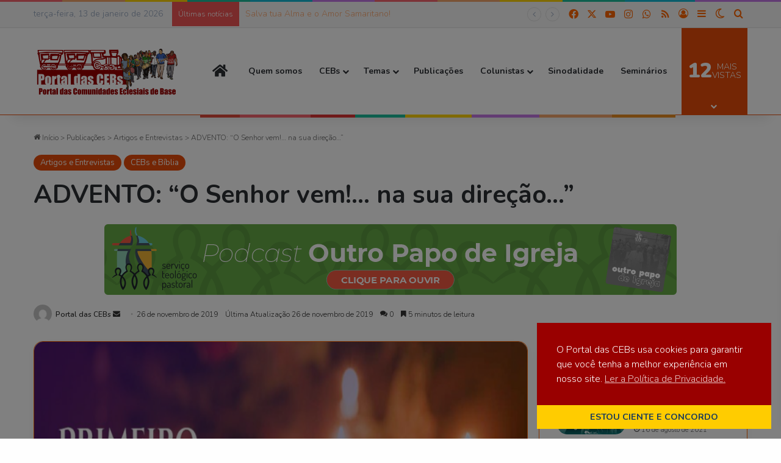

--- FILE ---
content_type: text/html; charset=UTF-8
request_url: https://portaldascebs.org.br/advento-o-senhor-vem-na-sua-direcao/
body_size: 43637
content:
<!DOCTYPE html>
<html lang="pt-BR" class="" data-skin="light">
<head>
	<meta charset="UTF-8"/>
	<link rel="profile" href="https://gmpg.org/xfn/11"/>
	<style>
			:root{				
			--tie-preset-gradient-1: linear-gradient(135deg, rgba(6, 147, 227, 1) 0%, rgb(155, 81, 224) 100%);
			--tie-preset-gradient-2: linear-gradient(135deg, rgb(122, 220, 180) 0%, rgb(0, 208, 130) 100%);
			--tie-preset-gradient-3: linear-gradient(135deg, rgba(252, 185, 0, 1) 0%, rgba(255, 105, 0, 1) 100%);
			--tie-preset-gradient-4: linear-gradient(135deg, rgba(255, 105, 0, 1) 0%, rgb(207, 46, 46) 100%);
			--tie-preset-gradient-5: linear-gradient(135deg, rgb(238, 238, 238) 0%, rgb(169, 184, 195) 100%);
			--tie-preset-gradient-6: linear-gradient(135deg, rgb(74, 234, 220) 0%, rgb(151, 120, 209) 20%, rgb(207, 42, 186) 40%, rgb(238, 44, 130) 60%, rgb(251, 105, 98) 80%, rgb(254, 248, 76) 100%);
			--tie-preset-gradient-7: linear-gradient(135deg, rgb(255, 206, 236) 0%, rgb(152, 150, 240) 100%);
			--tie-preset-gradient-8: linear-gradient(135deg, rgb(254, 205, 165) 0%, rgb(254, 45, 45) 50%, rgb(107, 0, 62) 100%);
			--tie-preset-gradient-9: linear-gradient(135deg, rgb(255, 203, 112) 0%, rgb(199, 81, 192) 50%, rgb(65, 88, 208) 100%);
			--tie-preset-gradient-10: linear-gradient(135deg, rgb(255, 245, 203) 0%, rgb(182, 227, 212) 50%, rgb(51, 167, 181) 100%);
			--tie-preset-gradient-11: linear-gradient(135deg, rgb(202, 248, 128) 0%, rgb(113, 206, 126) 100%);
			--tie-preset-gradient-12: linear-gradient(135deg, rgb(2, 3, 129) 0%, rgb(40, 116, 252) 100%);
			--tie-preset-gradient-13: linear-gradient(135deg, #4D34FA, #ad34fa);
			--tie-preset-gradient-14: linear-gradient(135deg, #0057FF, #31B5FF);
			--tie-preset-gradient-15: linear-gradient(135deg, #FF007A, #FF81BD);
			--tie-preset-gradient-16: linear-gradient(135deg, #14111E, #4B4462);
			--tie-preset-gradient-17: linear-gradient(135deg, #F32758, #FFC581);

			
					--main-nav-background: #FFFFFF;
					--main-nav-secondry-background: rgba(0,0,0,0.03);
					--main-nav-primary-color: #0088ff;
					--main-nav-contrast-primary-color: #FFFFFF;
					--main-nav-text-color: #2c2f34;
					--main-nav-secondry-text-color: rgba(0,0,0,0.5);
					--main-nav-main-border-color: rgba(0,0,0,0.1);
					--main-nav-secondry-border-color: rgba(0,0,0,0.08);
				--tie-buttons-radius: 100px;--tie-buttons-color: #bc0000;--tie-buttons-text: #fdfdfd;--tie-buttons-hover-color: #8a0000;--tie-buttons-hover-text: #FFFFFF;
			}
		</style><style id='wp-img-auto-sizes-contain-inline-css'>
img:is([sizes=auto i],[sizes^="auto," i]){contain-intrinsic-size:3000px 1500px}
/*# sourceURL=wp-img-auto-sizes-contain-inline-css */
</style><style id='wp-emoji-styles-inline-css'>

	img.wp-smiley, img.emoji {
		display: inline !important;
		border: none !important;
		box-shadow: none !important;
		height: 1em !important;
		width: 1em !important;
		margin: 0 0.07em !important;
		vertical-align: -0.1em !important;
		background: none !important;
		padding: 0 !important;
	}
/*# sourceURL=wp-emoji-styles-inline-css */
</style><link rel='stylesheet' id='wp-block-library-css' href='https://portaldascebs.org.br/wp-includes/css/dist/block-library/style.min.css?ver=6.9' type='text/css' media='all'/><style id='wp-block-library-theme-inline-css'>
.wp-block-audio :where(figcaption){color:#555;font-size:13px;text-align:center}.is-dark-theme .wp-block-audio :where(figcaption){color:#ffffffa6}.wp-block-audio{margin:0 0 1em}.wp-block-code{border:1px solid #ccc;border-radius:4px;font-family:Menlo,Consolas,monaco,monospace;padding:.8em 1em}.wp-block-embed :where(figcaption){color:#555;font-size:13px;text-align:center}.is-dark-theme .wp-block-embed :where(figcaption){color:#ffffffa6}.wp-block-embed{margin:0 0 1em}.blocks-gallery-caption{color:#555;font-size:13px;text-align:center}.is-dark-theme .blocks-gallery-caption{color:#ffffffa6}:root :where(.wp-block-image figcaption){color:#555;font-size:13px;text-align:center}.is-dark-theme :root :where(.wp-block-image figcaption){color:#ffffffa6}.wp-block-image{margin:0 0 1em}.wp-block-pullquote{border-bottom:4px solid;border-top:4px solid;color:currentColor;margin-bottom:1.75em}.wp-block-pullquote :where(cite),.wp-block-pullquote :where(footer),.wp-block-pullquote__citation{color:currentColor;font-size:.8125em;font-style:normal;text-transform:uppercase}.wp-block-quote{border-left:.25em solid;margin:0 0 1.75em;padding-left:1em}.wp-block-quote cite,.wp-block-quote footer{color:currentColor;font-size:.8125em;font-style:normal;position:relative}.wp-block-quote:where(.has-text-align-right){border-left:none;border-right:.25em solid;padding-left:0;padding-right:1em}.wp-block-quote:where(.has-text-align-center){border:none;padding-left:0}.wp-block-quote.is-large,.wp-block-quote.is-style-large,.wp-block-quote:where(.is-style-plain){border:none}.wp-block-search .wp-block-search__label{font-weight:700}.wp-block-search__button{border:1px solid #ccc;padding:.375em .625em}:where(.wp-block-group.has-background){padding:1.25em 2.375em}.wp-block-separator.has-css-opacity{opacity:.4}.wp-block-separator{border:none;border-bottom:2px solid;margin-left:auto;margin-right:auto}.wp-block-separator.has-alpha-channel-opacity{opacity:1}.wp-block-separator:not(.is-style-wide):not(.is-style-dots){width:100px}.wp-block-separator.has-background:not(.is-style-dots){border-bottom:none;height:1px}.wp-block-separator.has-background:not(.is-style-wide):not(.is-style-dots){height:2px}.wp-block-table{margin:0 0 1em}.wp-block-table td,.wp-block-table th{word-break:normal}.wp-block-table :where(figcaption){color:#555;font-size:13px;text-align:center}.is-dark-theme .wp-block-table :where(figcaption){color:#ffffffa6}.wp-block-video :where(figcaption){color:#555;font-size:13px;text-align:center}.is-dark-theme .wp-block-video :where(figcaption){color:#ffffffa6}.wp-block-video{margin:0 0 1em}:root :where(.wp-block-template-part.has-background){margin-bottom:0;margin-top:0;padding:1.25em 2.375em}
/*# sourceURL=/wp-includes/css/dist/block-library/theme.min.css */
</style><style id='classic-theme-styles-inline-css'>
/*! This file is auto-generated */
.wp-block-button__link{color:#fff;background-color:#32373c;border-radius:9999px;box-shadow:none;text-decoration:none;padding:calc(.667em + 2px) calc(1.333em + 2px);font-size:1.125em}.wp-block-file__button{background:#32373c;color:#fff;text-decoration:none}
/*# sourceURL=/wp-includes/css/classic-themes.min.css */
</style><link rel='stylesheet' id='mediaelement-css' href='https://portaldascebs.org.br/wp-includes/js/mediaelement/mediaelementplayer-legacy.min.css?ver=4.2.17' type='text/css' media='all'/><link rel='stylesheet' id='wp-mediaelement-css' href='https://portaldascebs.org.br/wp-includes/js/mediaelement/wp-mediaelement.min.css?ver=6.9' type='text/css' media='all'/><style id='jetpack-sharing-buttons-style-inline-css'>
.jetpack-sharing-buttons__services-list{display:flex;flex-direction:row;flex-wrap:wrap;gap:0;list-style-type:none;margin:5px;padding:0}.jetpack-sharing-buttons__services-list.has-small-icon-size{font-size:12px}.jetpack-sharing-buttons__services-list.has-normal-icon-size{font-size:16px}.jetpack-sharing-buttons__services-list.has-large-icon-size{font-size:24px}.jetpack-sharing-buttons__services-list.has-huge-icon-size{font-size:36px}@media print{.jetpack-sharing-buttons__services-list{display:none!important}}.editor-styles-wrapper .wp-block-jetpack-sharing-buttons{gap:0;padding-inline-start:0}ul.jetpack-sharing-buttons__services-list.has-background{padding:1.25em 2.375em}
/*# sourceURL=https://portaldascebs.org.br/wp-content/plugins/jetpack/_inc/blocks/sharing-buttons/view.css */
</style><style id='global-styles-inline-css'>
:root{--wp--preset--aspect-ratio--square: 1;--wp--preset--aspect-ratio--4-3: 4/3;--wp--preset--aspect-ratio--3-4: 3/4;--wp--preset--aspect-ratio--3-2: 3/2;--wp--preset--aspect-ratio--2-3: 2/3;--wp--preset--aspect-ratio--16-9: 16/9;--wp--preset--aspect-ratio--9-16: 9/16;--wp--preset--color--black: #000000;--wp--preset--color--cyan-bluish-gray: #abb8c3;--wp--preset--color--white: #ffffff;--wp--preset--color--pale-pink: #f78da7;--wp--preset--color--vivid-red: #cf2e2e;--wp--preset--color--luminous-vivid-orange: #ff6900;--wp--preset--color--luminous-vivid-amber: #fcb900;--wp--preset--color--light-green-cyan: #7bdcb5;--wp--preset--color--vivid-green-cyan: #00d084;--wp--preset--color--pale-cyan-blue: #8ed1fc;--wp--preset--color--vivid-cyan-blue: #0693e3;--wp--preset--color--vivid-purple: #9b51e0;--wp--preset--color--global-color: #e74c09;--wp--preset--gradient--vivid-cyan-blue-to-vivid-purple: linear-gradient(135deg,rgb(6,147,227) 0%,rgb(155,81,224) 100%);--wp--preset--gradient--light-green-cyan-to-vivid-green-cyan: linear-gradient(135deg,rgb(122,220,180) 0%,rgb(0,208,130) 100%);--wp--preset--gradient--luminous-vivid-amber-to-luminous-vivid-orange: linear-gradient(135deg,rgb(252,185,0) 0%,rgb(255,105,0) 100%);--wp--preset--gradient--luminous-vivid-orange-to-vivid-red: linear-gradient(135deg,rgb(255,105,0) 0%,rgb(207,46,46) 100%);--wp--preset--gradient--very-light-gray-to-cyan-bluish-gray: linear-gradient(135deg,rgb(238,238,238) 0%,rgb(169,184,195) 100%);--wp--preset--gradient--cool-to-warm-spectrum: linear-gradient(135deg,rgb(74,234,220) 0%,rgb(151,120,209) 20%,rgb(207,42,186) 40%,rgb(238,44,130) 60%,rgb(251,105,98) 80%,rgb(254,248,76) 100%);--wp--preset--gradient--blush-light-purple: linear-gradient(135deg,rgb(255,206,236) 0%,rgb(152,150,240) 100%);--wp--preset--gradient--blush-bordeaux: linear-gradient(135deg,rgb(254,205,165) 0%,rgb(254,45,45) 50%,rgb(107,0,62) 100%);--wp--preset--gradient--luminous-dusk: linear-gradient(135deg,rgb(255,203,112) 0%,rgb(199,81,192) 50%,rgb(65,88,208) 100%);--wp--preset--gradient--pale-ocean: linear-gradient(135deg,rgb(255,245,203) 0%,rgb(182,227,212) 50%,rgb(51,167,181) 100%);--wp--preset--gradient--electric-grass: linear-gradient(135deg,rgb(202,248,128) 0%,rgb(113,206,126) 100%);--wp--preset--gradient--midnight: linear-gradient(135deg,rgb(2,3,129) 0%,rgb(40,116,252) 100%);--wp--preset--font-size--small: 13px;--wp--preset--font-size--medium: 20px;--wp--preset--font-size--large: 36px;--wp--preset--font-size--x-large: 42px;--wp--preset--spacing--20: 0.44rem;--wp--preset--spacing--30: 0.67rem;--wp--preset--spacing--40: 1rem;--wp--preset--spacing--50: 1.5rem;--wp--preset--spacing--60: 2.25rem;--wp--preset--spacing--70: 3.38rem;--wp--preset--spacing--80: 5.06rem;--wp--preset--shadow--natural: 6px 6px 9px rgba(0, 0, 0, 0.2);--wp--preset--shadow--deep: 12px 12px 50px rgba(0, 0, 0, 0.4);--wp--preset--shadow--sharp: 6px 6px 0px rgba(0, 0, 0, 0.2);--wp--preset--shadow--outlined: 6px 6px 0px -3px rgb(255, 255, 255), 6px 6px rgb(0, 0, 0);--wp--preset--shadow--crisp: 6px 6px 0px rgb(0, 0, 0);}:where(.is-layout-flex){gap: 0.5em;}:where(.is-layout-grid){gap: 0.5em;}body .is-layout-flex{display: flex;}.is-layout-flex{flex-wrap: wrap;align-items: center;}.is-layout-flex > :is(*, div){margin: 0;}body .is-layout-grid{display: grid;}.is-layout-grid > :is(*, div){margin: 0;}:where(.wp-block-columns.is-layout-flex){gap: 2em;}:where(.wp-block-columns.is-layout-grid){gap: 2em;}:where(.wp-block-post-template.is-layout-flex){gap: 1.25em;}:where(.wp-block-post-template.is-layout-grid){gap: 1.25em;}.has-black-color{color: var(--wp--preset--color--black) !important;}.has-cyan-bluish-gray-color{color: var(--wp--preset--color--cyan-bluish-gray) !important;}.has-white-color{color: var(--wp--preset--color--white) !important;}.has-pale-pink-color{color: var(--wp--preset--color--pale-pink) !important;}.has-vivid-red-color{color: var(--wp--preset--color--vivid-red) !important;}.has-luminous-vivid-orange-color{color: var(--wp--preset--color--luminous-vivid-orange) !important;}.has-luminous-vivid-amber-color{color: var(--wp--preset--color--luminous-vivid-amber) !important;}.has-light-green-cyan-color{color: var(--wp--preset--color--light-green-cyan) !important;}.has-vivid-green-cyan-color{color: var(--wp--preset--color--vivid-green-cyan) !important;}.has-pale-cyan-blue-color{color: var(--wp--preset--color--pale-cyan-blue) !important;}.has-vivid-cyan-blue-color{color: var(--wp--preset--color--vivid-cyan-blue) !important;}.has-vivid-purple-color{color: var(--wp--preset--color--vivid-purple) !important;}.has-black-background-color{background-color: var(--wp--preset--color--black) !important;}.has-cyan-bluish-gray-background-color{background-color: var(--wp--preset--color--cyan-bluish-gray) !important;}.has-white-background-color{background-color: var(--wp--preset--color--white) !important;}.has-pale-pink-background-color{background-color: var(--wp--preset--color--pale-pink) !important;}.has-vivid-red-background-color{background-color: var(--wp--preset--color--vivid-red) !important;}.has-luminous-vivid-orange-background-color{background-color: var(--wp--preset--color--luminous-vivid-orange) !important;}.has-luminous-vivid-amber-background-color{background-color: var(--wp--preset--color--luminous-vivid-amber) !important;}.has-light-green-cyan-background-color{background-color: var(--wp--preset--color--light-green-cyan) !important;}.has-vivid-green-cyan-background-color{background-color: var(--wp--preset--color--vivid-green-cyan) !important;}.has-pale-cyan-blue-background-color{background-color: var(--wp--preset--color--pale-cyan-blue) !important;}.has-vivid-cyan-blue-background-color{background-color: var(--wp--preset--color--vivid-cyan-blue) !important;}.has-vivid-purple-background-color{background-color: var(--wp--preset--color--vivid-purple) !important;}.has-black-border-color{border-color: var(--wp--preset--color--black) !important;}.has-cyan-bluish-gray-border-color{border-color: var(--wp--preset--color--cyan-bluish-gray) !important;}.has-white-border-color{border-color: var(--wp--preset--color--white) !important;}.has-pale-pink-border-color{border-color: var(--wp--preset--color--pale-pink) !important;}.has-vivid-red-border-color{border-color: var(--wp--preset--color--vivid-red) !important;}.has-luminous-vivid-orange-border-color{border-color: var(--wp--preset--color--luminous-vivid-orange) !important;}.has-luminous-vivid-amber-border-color{border-color: var(--wp--preset--color--luminous-vivid-amber) !important;}.has-light-green-cyan-border-color{border-color: var(--wp--preset--color--light-green-cyan) !important;}.has-vivid-green-cyan-border-color{border-color: var(--wp--preset--color--vivid-green-cyan) !important;}.has-pale-cyan-blue-border-color{border-color: var(--wp--preset--color--pale-cyan-blue) !important;}.has-vivid-cyan-blue-border-color{border-color: var(--wp--preset--color--vivid-cyan-blue) !important;}.has-vivid-purple-border-color{border-color: var(--wp--preset--color--vivid-purple) !important;}.has-vivid-cyan-blue-to-vivid-purple-gradient-background{background: var(--wp--preset--gradient--vivid-cyan-blue-to-vivid-purple) !important;}.has-light-green-cyan-to-vivid-green-cyan-gradient-background{background: var(--wp--preset--gradient--light-green-cyan-to-vivid-green-cyan) !important;}.has-luminous-vivid-amber-to-luminous-vivid-orange-gradient-background{background: var(--wp--preset--gradient--luminous-vivid-amber-to-luminous-vivid-orange) !important;}.has-luminous-vivid-orange-to-vivid-red-gradient-background{background: var(--wp--preset--gradient--luminous-vivid-orange-to-vivid-red) !important;}.has-very-light-gray-to-cyan-bluish-gray-gradient-background{background: var(--wp--preset--gradient--very-light-gray-to-cyan-bluish-gray) !important;}.has-cool-to-warm-spectrum-gradient-background{background: var(--wp--preset--gradient--cool-to-warm-spectrum) !important;}.has-blush-light-purple-gradient-background{background: var(--wp--preset--gradient--blush-light-purple) !important;}.has-blush-bordeaux-gradient-background{background: var(--wp--preset--gradient--blush-bordeaux) !important;}.has-luminous-dusk-gradient-background{background: var(--wp--preset--gradient--luminous-dusk) !important;}.has-pale-ocean-gradient-background{background: var(--wp--preset--gradient--pale-ocean) !important;}.has-electric-grass-gradient-background{background: var(--wp--preset--gradient--electric-grass) !important;}.has-midnight-gradient-background{background: var(--wp--preset--gradient--midnight) !important;}.has-small-font-size{font-size: var(--wp--preset--font-size--small) !important;}.has-medium-font-size{font-size: var(--wp--preset--font-size--medium) !important;}.has-large-font-size{font-size: var(--wp--preset--font-size--large) !important;}.has-x-large-font-size{font-size: var(--wp--preset--font-size--x-large) !important;}
:where(.wp-block-post-template.is-layout-flex){gap: 1.25em;}:where(.wp-block-post-template.is-layout-grid){gap: 1.25em;}
:where(.wp-block-term-template.is-layout-flex){gap: 1.25em;}:where(.wp-block-term-template.is-layout-grid){gap: 1.25em;}
:where(.wp-block-columns.is-layout-flex){gap: 2em;}:where(.wp-block-columns.is-layout-grid){gap: 2em;}
:root :where(.wp-block-pullquote){font-size: 1.5em;line-height: 1.6;}
/*# sourceURL=global-styles-inline-css */
</style><link rel='stylesheet' id='nsc_bar_nice-cookie-consent-css' href='https://portaldascebs.org.br/wp-content/plugins/beautiful-and-responsive-cookie-consent/public/cookieNSCconsent.min.css?ver=4.9.2' type='text/css' media='all'/><style id='nsc_bar_nice-cookie-consent-inline-css'>
.cc-window { font-family: nunito}
/*# sourceURL=nsc_bar_nice-cookie-consent-inline-css */
</style><link rel='stylesheet' id='tie-css-base-css' href='https://portaldascebs.org.br/wp-content/themes/jannah/assets/css/base.min.css?ver=7.6.2' type='text/css' media='all'/><link rel='stylesheet' id='tie-css-styles-css' href='https://portaldascebs.org.br/wp-content/themes/jannah/assets/css/style.min.css?ver=7.6.2' type='text/css' media='all'/><link rel='stylesheet' id='tie-css-widgets-css' href='https://portaldascebs.org.br/wp-content/themes/jannah/assets/css/widgets.min.css?ver=7.6.2' type='text/css' media='all'/><link data-minify="1" rel='stylesheet' id='tie-css-helpers-css' href='https://portaldascebs.org.br/wp-content/cache/min/1/wp-content/themes/jannah/assets/css/helpers.min.css?ver=1768266418' type='text/css' media='all'/><link data-minify="1" rel='stylesheet' id='tie-fontawesome5-css' href='https://portaldascebs.org.br/wp-content/cache/min/1/wp-content/themes/jannah/assets/css/fontawesome.css?ver=1768266418' type='text/css' media='all'/><link data-minify="1" rel='stylesheet' id='tie-css-ilightbox-css' href='https://portaldascebs.org.br/wp-content/cache/min/1/wp-content/themes/jannah/assets/ilightbox/dark-skin/skin.css?ver=1768266418' type='text/css' media='all'/><link rel='stylesheet' id='tie-css-shortcodes-css' href='https://portaldascebs.org.br/wp-content/themes/jannah/assets/css/plugins/shortcodes.min.css?ver=7.6.2' type='text/css' media='all'/><link rel='stylesheet' id='tie-css-single-css' href='https://portaldascebs.org.br/wp-content/themes/jannah/assets/css/single.min.css?ver=7.6.2' type='text/css' media='all'/><link rel='stylesheet' id='tie-css-print-css' href='https://portaldascebs.org.br/wp-content/themes/jannah/assets/css/print.css?ver=7.6.2' type='text/css' media='print'/><link rel='stylesheet' id='taqyeem-styles-css' href='https://portaldascebs.org.br/wp-content/themes/jannah/assets/css/plugins/taqyeem.min.css?ver=7.6.2' type='text/css' media='all'/><link rel='stylesheet' id='tie-theme-child-css-css' href='https://portaldascebs.org.br/wp-content/themes/jannah-child/style.css?ver=6.9' type='text/css' media='all'/><style id='tie-theme-child-css-inline-css'>
.wf-active body{font-family: 'Nunito';}.wf-active #main-nav .main-menu > ul > li > a{font-family: 'Nunito';}body{font-size: 14px;font-weight: 300;line-height: 1.25;}body .button,body [type="submit"]{font-size: 14px;letter-spacing: 0.2px;text-transform: uppercase;}#breadcrumb{font-size: 12px;font-weight: 300;line-height: 1.25;}#tie-wrapper .copyright-text{font-weight: 400;letter-spacing: 0.3px;line-height: 1.25;}#footer .widget-title .the-subtitle{font-size: 16px;letter-spacing: 0.3px;line-height: 1.25;}#tie-wrapper .widget-title .the-subtitle,#tie-wrapper #comments-title,#tie-wrapper .comment-reply-title,#tie-wrapper .woocommerce-tabs .panel h2,#tie-wrapper .related.products h2,#tie-wrapper #bbpress-forums #new-post > fieldset.bbp-form > legend,#tie-wrapper .entry-content .review-box-header{font-size: 16px;letter-spacing: 0.3px;}.post-widget-body .post-title,.timeline-widget ul li h3,.posts-list-half-posts li .post-title{font-size: 14px;}#tie-body{background-color: rgba(247,248,248,0.01);background-image: -webkit-linear-gradient(45deg,rgba(247,248,248,0.01),rgba(0,0,0,0.01));background-image: linear-gradient(45deg,rgba(247,248,248,0.01),rgba(0,0,0,0.01));}.background-overlay {background-attachment: fixed;background-image: url(https://portaldascebs.org.br/wp-content/themes/jannah/assets/images/bg-dots.png);}:root:root{--brand-color: #e74c09;--dark-brand-color: #b51a00;--bright-color: #FFFFFF;--base-color: #2c2f34;}#footer-widgets-container{border-top: 8px solid #e74c09;-webkit-box-shadow: 0 -5px 0 rgba(0,0,0,0.07); -moz-box-shadow: 0 -8px 0 rgba(0,0,0,0.07); box-shadow: 0 -8px 0 rgba(0,0,0,0.07);}#reading-position-indicator{box-shadow: 0 0 10px rgba( 231,76,9,0.7);}:root:root{--brand-color: #e74c09;--dark-brand-color: #b51a00;--bright-color: #FFFFFF;--base-color: #2c2f34;}#footer-widgets-container{border-top: 8px solid #e74c09;-webkit-box-shadow: 0 -5px 0 rgba(0,0,0,0.07); -moz-box-shadow: 0 -8px 0 rgba(0,0,0,0.07); box-shadow: 0 -8px 0 rgba(0,0,0,0.07);}#reading-position-indicator{box-shadow: 0 0 10px rgba( 231,76,9,0.7);}.dark-skin .side-aside img,.dark-skin .site-footer img,.dark-skin .sidebar img,.dark-skin .main-content img{filter: brightness(.8) contrast(1.2);}.tie-weather-widget.widget,.container-wrapper{box-shadow: 0 5px 15px 0 rgba(0,0,0,0.05);}.dark-skin .tie-weather-widget.widget,.dark-skin .container-wrapper{box-shadow: 0 5px 15px 0 rgba(0,0,0,0.2);}::-moz-selection{background-color: #ffcc00;color: #FFFFFF;}::selection{background-color: #ffcc00;color: #FFFFFF;}a,body .entry a,.dark-skin body .entry a,.comment-list .comment-content a{color: #ff6600;}a:hover,body .entry a:hover,.dark-skin body .entry a:hover,.comment-list .comment-content a:hover{color: #e74c09;}#content a:hover{text-decoration: underline !important;}#tie-container a.post-title:hover,#tie-container .post-title a:hover,#tie-container .thumb-overlay .thumb-title a:hover{background-size: 100% 2px;text-decoration: none !important;}a.post-title,.post-title a{background-image: linear-gradient(to bottom,#000 0%,#000 98%);background-size: 0 1px;background-repeat: no-repeat;background-position: left 100%;color: #000;}.dark-skin a.post-title,.dark-skin .post-title a{color: #fff;background-image: linear-gradient(to bottom,#fff 0%,#fff 98%);}.container-wrapper,.the-global-title,.comment-reply-title,.tabs,.flex-tabs .flexMenu-popup,.magazine1 .tabs-vertical .tabs li a,.magazine1 .tabs-vertical:after,.mag-box .show-more-button,.white-bg .social-icons-item a,textarea,input,select,.toggle,.post-content-slideshow,.post-content-slideshow .slider-nav-wrapper,.share-buttons-bottom,.pages-numbers a,.pages-nav-item,.first-last-pages .pagination-icon,.multiple-post-pages .post-page-numbers,#story-highlights li,.review-item,.review-summary,.user-rate-wrap,.review-final-score,.tabs a{border-color: #ff6600 !important;}.magazine1 .tabs a{border-bottom-color: transparent !important;}.fullwidth-area .tagcloud a:not(:hover){background: transparent;box-shadow: inset 0 0 0 3px #ff6600;}.subscribe-widget-content .subscribe-subtitle:after,.white-bg .social-icons-item:before{background-color: #ff6600 !important;}#header-notification-bar{background: #f7f7f7;}#header-notification-bar{background: #f7f7f7;background: -webkit-linear-gradient(90deg,#ffffff,#f7f7f7 );background: -moz-linear-gradient(90deg,#ffffff,#f7f7f7 );background: -o-linear-gradient(90deg,#ffffff,#f7f7f7 );background: linear-gradient(90deg,#f7f7f7,#ffffff );}#header-notification-bar,#header-notification-bar p a{color: #163a5e;}#header-notification-bar{--tie-buttons-color: #bc0000;--tie-buttons-border-color: #bc0000;--tie-buttons-hover-color: #9e0000;--tie-buttons-hover-text: #FFFFFF;}#header-notification-bar{--tie-buttons-text: #f7f7f7;}#top-nav,#top-nav .sub-menu,#top-nav .comp-sub-menu,#top-nav .ticker-content,#top-nav .ticker-swipe,.top-nav-boxed #top-nav .topbar-wrapper,.top-nav-dark .top-menu ul,#autocomplete-suggestions.search-in-top-nav{background-color : #f7f7f7;}#top-nav *,#autocomplete-suggestions.search-in-top-nav{border-color: rgba( #000000,0.08);}#top-nav .icon-basecloud-bg:after{color: #f7f7f7;}#top-nav a:not(:hover),#top-nav input,#top-nav #search-submit,#top-nav .fa-spinner,#top-nav .dropdown-social-icons li a span,#top-nav .components > li .social-link:not(:hover) span,#autocomplete-suggestions.search-in-top-nav a{color: #ff6600;}#top-nav input::-moz-placeholder{color: #ff6600;}#top-nav input:-moz-placeholder{color: #ff6600;}#top-nav input:-ms-input-placeholder{color: #ff6600;}#top-nav input::-webkit-input-placeholder{color: #ff6600;}#top-nav,.search-in-top-nav{--tie-buttons-color: #e74c09;--tie-buttons-border-color: #e74c09;--tie-buttons-text: #FFFFFF;--tie-buttons-hover-color: #c92e00;}#top-nav a:hover,#top-nav .menu li:hover > a,#top-nav .menu > .tie-current-menu > a,#top-nav .components > li:hover > a,#top-nav .components #search-submit:hover,#autocomplete-suggestions.search-in-top-nav .post-title a:hover{color: #e74c09;}#top-nav,#top-nav .comp-sub-menu,#top-nav .tie-weather-widget{color: #8fa0b9;}#autocomplete-suggestions.search-in-top-nav .post-meta,#autocomplete-suggestions.search-in-top-nav .post-meta a:not(:hover){color: rgba( 143,160,185,0.7 );}#top-nav .weather-icon .icon-cloud,#top-nav .weather-icon .icon-basecloud-bg,#top-nav .weather-icon .icon-cloud-behind{color: #8fa0b9 !important;}#theme-header:not(.main-nav-boxed) #main-nav,.main-nav-boxed .main-menu-wrapper{border-bottom-width:1px !important;border-style: solid;border-right: 0 none;border-left : 0 none;}.main-nav-boxed #main-nav.fixed-nav{box-shadow: none;}#the-post .entry-content a:not(.shortc-button){color: #ff6600 !important;}#the-post .entry-content a:not(.shortc-button):hover{color: #e74c09 !important;}#tie-popup-adblock .container-wrapper{background-color: #77539e !important;color: #FFFFFF;}#tie-popup-adblock .container-wrapper .tie-btn-close:before{color: #FFFFFF;}.tie-cat-2054,.tie-cat-item-2054 > span{background-color:#e67e22 !important;color:#FFFFFF !important;}.tie-cat-2054:after{border-top-color:#e67e22 !important;}.tie-cat-2054:hover{background-color:#c86004 !important;}.tie-cat-2054:hover:after{border-top-color:#c86004 !important;}.tie-cat-2055,.tie-cat-item-2055 > span{background-color:#2ecc71 !important;color:#FFFFFF !important;}.tie-cat-2055:after{border-top-color:#2ecc71 !important;}.tie-cat-2055:hover{background-color:#10ae53 !important;}.tie-cat-2055:hover:after{border-top-color:#10ae53 !important;}.tie-cat-2056,.tie-cat-item-2056 > span{background-color:#9b59b6 !important;color:#FFFFFF !important;}.tie-cat-2056:after{border-top-color:#9b59b6 !important;}.tie-cat-2056:hover{background-color:#7d3b98 !important;}.tie-cat-2056:hover:after{border-top-color:#7d3b98 !important;}.tie-cat-2057,.tie-cat-item-2057 > span{background-color:#34495e !important;color:#FFFFFF !important;}.tie-cat-2057:after{border-top-color:#34495e !important;}.tie-cat-2057:hover{background-color:#162b40 !important;}.tie-cat-2057:hover:after{border-top-color:#162b40 !important;}.tie-cat-2058,.tie-cat-item-2058 > span{background-color:#795548 !important;color:#FFFFFF !important;}.tie-cat-2058:after{border-top-color:#795548 !important;}.tie-cat-2058:hover{background-color:#5b372a !important;}.tie-cat-2058:hover:after{border-top-color:#5b372a !important;}.tie-cat-2059,.tie-cat-item-2059 > span{background-color:#4CAF50 !important;color:#FFFFFF !important;}.tie-cat-2059:after{border-top-color:#4CAF50 !important;}.tie-cat-2059:hover{background-color:#2e9132 !important;}.tie-cat-2059:hover:after{border-top-color:#2e9132 !important;}@media (min-width: 992px){.sidebar{width: 31%;}.main-content{width: 69%;}}.tie-insta-header {margin-bottom: 15px;}.tie-insta-avatar a {width: 70px;height: 70px;display: block;position: relative;float: left;margin-right: 15px;margin-bottom: 15px;}.tie-insta-avatar a:before {content: "";position: absolute;width: calc(100% + 6px);height: calc(100% + 6px);left: -3px;top: -3px;border-radius: 50%;background: #d6249f;background: radial-gradient(circle at 30% 107%,#fdf497 0%,#fdf497 5%,#fd5949 45%,#d6249f 60%,#285AEB 90%);}.tie-insta-avatar a:after {position: absolute;content: "";width: calc(100% + 3px);height: calc(100% + 3px);left: -2px;top: -2px;border-radius: 50%;background: #fff;}.dark-skin .tie-insta-avatar a:after {background: #27292d;}.tie-insta-avatar img {border-radius: 50%;position: relative;z-index: 2;transition: all 0.25s;}.tie-insta-avatar img:hover {box-shadow: 0px 0px 15px 0 #6b54c6;}.tie-insta-info {font-size: 1.3em;font-weight: bold;margin-bottom: 5px;}body .mag-box .breaking,body .social-icons-widget .social-icons-item .social-link,body .widget_product_tag_cloud a,body .widget_tag_cloud a,body .post-tags a,body .widget_layered_nav_filters a,body .post-bottom-meta-title,body .post-bottom-meta a,body .post-cat,body .show-more-button,body #instagram-link.is-expanded .follow-button,body .cat-counter a + span,body .mag-box-options .slider-arrow-nav a,body .main-menu .cats-horizontal li a,body #instagram-link.is-compact,body .pages-numbers a,body .pages-nav-item,body .bp-pagination-links .page-numbers,body .fullwidth-area .widget_tag_cloud .tagcloud a,body ul.breaking-news-nav li.jnt-prev,body ul.breaking-news-nav li.jnt-next,body #tie-popup-search-mobile table.gsc-search-box{border-radius: 35px;}body .mag-box ul.breaking-news-nav li{border: 0 !important;}body #instagram-link.is-compact{padding-right: 40px;padding-left: 40px;}body .post-bottom-meta-title,body .post-bottom-meta a,body .more-link{padding-right: 15px;padding-left: 15px;}body #masonry-grid .container-wrapper .post-thumb img{border-radius: 0px;}body .video-thumbnail,body .review-item,body .review-summary,body .user-rate-wrap,body textarea,body input,body select{border-radius: 5px;}body .post-content-slideshow,body #tie-read-next,body .prev-next-post-nav .post-thumb,body .post-thumb img,body .container-wrapper,body .tie-popup-container .container-wrapper,body .widget,body .tie-grid-slider .grid-item,body .slider-vertical-navigation .slide,body .boxed-slider:not(.tie-grid-slider) .slide,body .buddypress-wrap .activity-list .load-more a,body .buddypress-wrap .activity-list .load-newest a,body .woocommerce .products .product .product-img img,body .woocommerce .products .product .product-img,body .woocommerce .woocommerce-tabs,body .woocommerce div.product .related.products,body .woocommerce div.product .up-sells.products,body .woocommerce .cart_totals,.woocommerce .cross-sells,body .big-thumb-left-box-inner,body .miscellaneous-box .posts-items li:first-child,body .single-big-img,body .masonry-with-spaces .container-wrapper .slide,body .news-gallery-items li .post-thumb,body .scroll-2-box .slide,.magazine1.archive:not(.bbpress) .entry-header-outer,.magazine1.search .entry-header-outer,.magazine1.archive:not(.bbpress) .mag-box .container-wrapper,.magazine1.search .mag-box .container-wrapper,body.magazine1 .entry-header-outer + .mag-box,body .digital-rating-static,body .entry q,body .entry blockquote,body #instagram-link.is-expanded,body.single-post .featured-area,body.post-layout-8 #content,body .footer-boxed-widget-area,body .tie-video-main-slider,body .post-thumb-overlay,body .widget_media_image img,body .stream-item-mag img,body .media-page-layout .post-element{border-radius: 15px;}#subcategories-section .container-wrapper{border-radius: 15px !important;margin-top: 15px !important;border-top-width: 1px !important;}@media (max-width: 767px) {.tie-video-main-slider iframe{border-top-right-radius: 15px;border-top-left-radius: 15px;}}.magazine1.archive:not(.bbpress) .mag-box .container-wrapper,.magazine1.search .mag-box .container-wrapper{margin-top: 15px;border-top-width: 1px;}body .section-wrapper:not(.container-full) .wide-slider-wrapper .slider-main-container,body .section-wrapper:not(.container-full) .wide-slider-three-slids-wrapper{border-radius: 15px;overflow: hidden;}body .wide-slider-nav-wrapper,body .share-buttons-bottom,body .first-post-gradient li:first-child .post-thumb:after,body .scroll-2-box .post-thumb:after{border-bottom-left-radius: 15px;border-bottom-right-radius: 15px;}body .main-menu .menu-sub-content,body .comp-sub-menu{border-bottom-left-radius: 10px;border-bottom-right-radius: 10px;}body.single-post .featured-area{overflow: hidden;}body #check-also-box.check-also-left{border-top-right-radius: 15px;border-bottom-right-radius: 15px;}body #check-also-box.check-also-right{border-top-left-radius: 15px;border-bottom-left-radius: 15px;}body .mag-box .breaking-news-nav li:last-child{border-top-right-radius: 35px;border-bottom-right-radius: 35px;}body .mag-box .breaking-title:before{border-top-left-radius: 35px;border-bottom-left-radius: 35px;}body .tabs li:last-child a,body .full-overlay-title li:not(.no-post-thumb) .block-title-overlay{border-top-right-radius: 15px;}body .center-overlay-title li:not(.no-post-thumb) .block-title-overlay,body .tabs li:first-child a{border-top-left-radius: 15px;}
/*# sourceURL=tie-theme-child-css-inline-css */
</style><style id='rocket-lazyload-inline-css'>
.rll-youtube-player{position:relative;padding-bottom:56.23%;height:0;overflow:hidden;max-width:100%;}.rll-youtube-player:focus-within{outline: 2px solid currentColor;outline-offset: 5px;}.rll-youtube-player iframe{position:absolute;top:0;left:0;width:100%;height:100%;z-index:100;background:0 0}.rll-youtube-player img{bottom:0;display:block;left:0;margin:auto;max-width:100%;width:100%;position:absolute;right:0;top:0;border:none;height:auto;-webkit-transition:.4s all;-moz-transition:.4s all;transition:.4s all}.rll-youtube-player img:hover{-webkit-filter:brightness(75%)}.rll-youtube-player .play{height:100%;width:100%;left:0;top:0;position:absolute;background:url(https://portaldascebs.org.br/wp-content/plugins/wp-rocket/assets/img/youtube.png) no-repeat center;background-color: transparent !important;cursor:pointer;border:none;}
/*# sourceURL=rocket-lazyload-inline-css */
</style><link data-minify="1" rel='stylesheet' id='sharedaddy-css' href='https://portaldascebs.org.br/wp-content/cache/min/1/wp-content/plugins/jetpack/modules/sharedaddy/sharing.css?ver=1768266418' type='text/css' media='all'/><link data-minify="1" rel='stylesheet' id='social-logos-css' href='https://portaldascebs.org.br/wp-content/cache/min/1/wp-content/plugins/jetpack/_inc/social-logos/social-logos.min.css?ver=1768266418' type='text/css' media='all'/><style>img#wpstats{display:none}</style><style>
				.e-con.e-parent:nth-of-type(n+4):not(.e-lazyloaded):not(.e-no-lazyload),
				.e-con.e-parent:nth-of-type(n+4):not(.e-lazyloaded):not(.e-no-lazyload) * {
					background-image: none !important;
				}
				@media screen and (max-height: 1024px) {
					.e-con.e-parent:nth-of-type(n+3):not(.e-lazyloaded):not(.e-no-lazyload),
					.e-con.e-parent:nth-of-type(n+3):not(.e-lazyloaded):not(.e-no-lazyload) * {
						background-image: none !important;
					}
				}
				@media screen and (max-height: 640px) {
					.e-con.e-parent:nth-of-type(n+2):not(.e-lazyloaded):not(.e-no-lazyload),
					.e-con.e-parent:nth-of-type(n+2):not(.e-lazyloaded):not(.e-no-lazyload) * {
						background-image: none !important;
					}
				}
			</style><style>#amp-mobile-version-switcher{left:0;position:absolute;width:100%;z-index:100}#amp-mobile-version-switcher>a{background-color:#444;border:0;color:#eaeaea;display:block;font-family:-apple-system,BlinkMacSystemFont,Segoe UI,Roboto,Oxygen-Sans,Ubuntu,Cantarell,Helvetica Neue,sans-serif;font-size:16px;font-weight:600;padding:15px 0;text-align:center;-webkit-text-decoration:none;text-decoration:none}#amp-mobile-version-switcher>a:active,#amp-mobile-version-switcher>a:focus,#amp-mobile-version-switcher>a:hover{-webkit-text-decoration:underline;text-decoration:underline}</style><script>
/* <![CDATA[ */
(()=>{var e={};e.g=function(){if("object"==typeof globalThis)return globalThis;try{return this||new Function("return this")()}catch(e){if("object"==typeof window)return window}}(),function({ampUrl:n,isCustomizePreview:t,isAmpDevMode:r,noampQueryVarName:o,noampQueryVarValue:s,disabledStorageKey:i,mobileUserAgents:a,regexRegex:c}){if("undefined"==typeof sessionStorage)return;const d=new RegExp(c);if(!a.some((e=>{const n=e.match(d);return!(!n||!new RegExp(n[1],n[2]).test(navigator.userAgent))||navigator.userAgent.includes(e)})))return;e.g.addEventListener("DOMContentLoaded",(()=>{const e=document.getElementById("amp-mobile-version-switcher");if(!e)return;e.hidden=!1;const n=e.querySelector("a[href]");n&&n.addEventListener("click",(()=>{sessionStorage.removeItem(i)}))}));const g=r&&["paired-browsing-non-amp","paired-browsing-amp"].includes(window.name);if(sessionStorage.getItem(i)||t||g)return;const u=new URL(location.href),m=new URL(n);m.hash=u.hash,u.searchParams.has(o)&&s===u.searchParams.get(o)?sessionStorage.setItem(i,"1"):m.href!==u.href&&(window.stop(),location.replace(m.href))}({"ampUrl":"https:\/\/portaldascebs.org.br\/advento-o-senhor-vem-na-sua-direcao\/?amp=1","noampQueryVarName":"noamp","noampQueryVarValue":"mobile","disabledStorageKey":"amp_mobile_redirect_disabled","mobileUserAgents":["Mobile","Android","Silk\/","Kindle","BlackBerry","Opera Mini","Opera Mobi"],"regexRegex":"^\\\/((?:.|\\n)+)\\\/([i]*)$","isCustomizePreview":false,"isAmpDevMode":false})})();
/* ]]> */
</script>
<title>ADVENTO: “O Senhor vem!&#8230; na sua direção&#8230;” &#8211; Portal das CEBs</title>

<meta http-equiv='x-dns-prefetch-control' content='on'>
<link rel='dns-prefetch' href='//cdnjs.cloudflare.com'/>
<link rel='dns-prefetch' href='//ajax.googleapis.com'/>
<link rel='dns-prefetch' href='//fonts.googleapis.com'/>
<link rel='dns-prefetch' href='//fonts.gstatic.com'/>
<link rel='dns-prefetch' href='//s.gravatar.com'/>
<link rel='dns-prefetch' href='//www.google-analytics.com'/>
<link rel='preload' as='script' href='https://ajax.googleapis.com/ajax/libs/webfont/1/webfont.js'>
<meta name='robots' content='max-image-preview:large'/>
<link rel='dns-prefetch' href='//www.googletagmanager.com'/>
<link rel='dns-prefetch' href='//stats.wp.com'/>

<link rel="alternate" type="application/rss+xml" title="Feed para Portal das CEBs &raquo;" href="https://portaldascebs.org.br/feed/"/>
<link rel="alternate" type="application/rss+xml" title="Feed de comentários para Portal das CEBs &raquo;" href="https://portaldascebs.org.br/comments/feed/"/>
		<script>try{if('undefined'!=typeof localStorage){var tieSkin=localStorage.getItem('tie-skin');}if(tieSkin==null&&window.matchMedia){var tieSkin='light';if(window.matchMedia('(prefers-color-scheme: dark)').matches){var tieSkin='dark';}}var html=document.getElementsByTagName('html')[0].classList,htmlSkin='light';if(html.contains('dark-skin')){htmlSkin='dark';}if(tieSkin!=null&&tieSkin!=htmlSkin){html.add('tie-skin-inverted');var tieSkinInverted=true;}if(tieSkin=='dark'){html.add('dark-skin');}else if(tieSkin=='light'){html.remove('dark-skin');}}catch(e){console.log(e)}</script>
		<link rel="alternate" type="application/rss+xml" title="Feed de comentários para Portal das CEBs &raquo; ADVENTO: “O Senhor vem!&#8230; na sua direção&#8230;”" href="https://portaldascebs.org.br/advento-o-senhor-vem-na-sua-direcao/feed/"/>

		
	<link rel="alternate" title="oEmbed (JSON)" type="application/json+oembed" href="https://portaldascebs.org.br/wp-json/oembed/1.0/embed?url=https%3A%2F%2Fportaldascebs.org.br%2Fadvento-o-senhor-vem-na-sua-direcao%2F"/>
<link rel="alternate" title="oEmbed (XML)" type="text/xml+oembed" href="https://portaldascebs.org.br/wp-json/oembed/1.0/embed?url=https%3A%2F%2Fportaldascebs.org.br%2Fadvento-o-senhor-vem-na-sua-direcao%2F&#038;format=xml"/>
<meta name="viewport" content="width=device-width, initial-scale=1.0"/>

























<script src="https://portaldascebs.org.br/wp-includes/js/jquery/jquery.min.js?ver=3.7.1" id="jquery-core-js" data-rocket-defer defer></script>
<script src="https://portaldascebs.org.br/wp-includes/js/jquery/jquery-migrate.min.js?ver=3.4.1" id="jquery-migrate-js" data-rocket-defer defer></script>



<script src="https://www.googletagmanager.com/gtag/js?id=G-G99YWQF22T" id="google_gtagjs-js" async></script>
<script id="google_gtagjs-js-after">//<![CDATA[
window.dataLayer=window.dataLayer||[];function gtag(){dataLayer.push(arguments);}gtag("set","linker",{"domains":["portaldascebs.org.br"]});gtag("js",new Date());gtag("set","developer_id.dZTNiMT",true);gtag("config","G-G99YWQF22T",{"googlesitekit_post_categories":"Artigos e Entrevistas; CEBs e B\u00edblia","googlesitekit_post_date":"20191126"});
//]]></script>
<link rel="https://api.w.org/" href="https://portaldascebs.org.br/wp-json/"/><link rel="alternate" title="JSON" type="application/json" href="https://portaldascebs.org.br/wp-json/wp/v2/posts/5346"/><link rel="EditURI" type="application/rsd+xml" title="RSD" href="https://portaldascebs.org.br/xmlrpc.php?rsd"/>
<meta name="generator" content="WordPress 6.9"/>
<link rel="canonical" href="https://portaldascebs.org.br/advento-o-senhor-vem-na-sua-direcao/"/>
<link rel='shortlink' href='https://portaldascebs.org.br/?p=5346'/>
<meta name="generator" content="Site Kit by Google 1.170.0"/><script>//<![CDATA[
var taqyeem={"ajaxurl":"https://portaldascebs.org.br/wp-admin/admin-ajax.php","your_rating":"Your Rating:"};
//]]></script>

<link rel="alternate" type="text/html" media="only screen and (max-width: 640px)" href="https://portaldascebs.org.br/advento-o-senhor-vem-na-sua-direcao/?amp=1">	
		 <meta name="description" content="Por Pe. Adroaldo sj “A vinda do Filho do Homem será como no tempo de Noé” (Mt 24,37) Começamos um novo ano litúrgico. É um tempo especial que a Igreja"/><meta http-equiv="X-UA-Compatible" content="IE=edge">
<meta name="generator" content="Elementor 3.34.1; features: e_font_icon_svg, additional_custom_breakpoints; settings: css_print_method-external, google_font-enabled, font_display-auto">
			
			
<script>(function(w,d,s,l,i){w[l]=w[l]||[];w[l].push({'gtm.start':new Date().getTime(),event:'gtm.js'});var f=d.getElementsByTagName(s)[0],j=d.createElement(s),dl=l!='dataLayer'?'&l='+l:'';j.async=true;j.src='https://www.googletagmanager.com/gtm.js?id='+i+dl;f.parentNode.insertBefore(j,f);})(window,document,'script','dataLayer','GTM-MW3QS2WL');</script>
<link rel="amphtml" href="https://portaldascebs.org.br/advento-o-senhor-vem-na-sua-direcao/?amp=1">

<script>//<![CDATA[
(function(w,d,s,l,i){w[l]=w[l]||[];w[l].push({'gtm.start':new Date().getTime(),event:'gtm.js'});var f=d.getElementsByTagName(s)[0],j=d.createElement(s),dl=l!='dataLayer'?'&l='+l:'';j.async=true;j.src='https://www.googletagmanager.com/gtm.js?id='+i+dl;f.parentNode.insertBefore(j,f);})(window,document,'script','dataLayer','GTM-TNMC2KP');
//]]></script>




<meta property="og:type" content="article"/>
<meta property="og:title" content="ADVENTO: “O Senhor vem!&#8230; na sua direção&#8230;”"/>
<meta property="og:url" content="https://portaldascebs.org.br/advento-o-senhor-vem-na-sua-direcao/"/>
<meta property="og:description" content="Por Pe. Adroaldo sj “A vinda do Filho do Homem será como no tempo de Noé” (Mt 24,37) Começamos um novo ano litúrgico. É um tempo especial que a Igreja nos oferece como escola de oração e oficina de…"/>
<meta property="article:published_time" content="2019-11-26T17:33:28+00:00"/>
<meta property="article:modified_time" content="2019-11-26T17:44:30+00:00"/>
<meta property="og:site_name" content="Portal das CEBs"/>
<meta property="og:image" content="https://portaldascebs.org.br/wp-content/uploads/2019/11/advento-1200x600-1.png"/>
<meta property="og:image:width" content="725"/>
<meta property="og:image:height" content="598"/>
<meta property="og:image:alt" content=""/>
<meta property="og:locale" content="pt_BR"/>
<meta name="twitter:site" content="@portaldascebs"/>
<meta name="twitter:text:title" content="ADVENTO: “O Senhor vem!&#8230; na sua direção&#8230;”"/>
<meta name="twitter:image" content="https://portaldascebs.org.br/wp-content/uploads/2019/11/advento-1200x600-1.png?w=640"/>
<meta name="twitter:card" content="summary_large_image"/>


<link rel="icon" href="https://portaldascebs.org.br/wp-content/uploads/2020/10/cropped-logo-cebs-1-1-32x32.png" sizes="32x32"/>
<link rel="icon" href="https://portaldascebs.org.br/wp-content/uploads/2020/10/cropped-logo-cebs-1-1-192x192.png" sizes="192x192"/>
<link rel="apple-touch-icon" href="https://portaldascebs.org.br/wp-content/uploads/2020/10/cropped-logo-cebs-1-1-180x180.png"/>
<meta name="msapplication-TileImage" content="https://portaldascebs.org.br/wp-content/uploads/2020/10/cropped-logo-cebs-1-1-270x270.png"/>
<noscript><style id="rocket-lazyload-nojs-css">.rll-youtube-player, [data-lazy-src]{display:none !important;}</style></noscript><meta name="generator" content="WP Rocket 3.19.2.1" data-wpr-features="wpr_defer_js wpr_minify_js wpr_lazyload_images wpr_lazyload_iframes wpr_minify_css wpr_preload_links wpr_desktop"/><style>
					#menu-item-11962{
						--main-nav-primary-color: #de4a3b;
						--main-nav-contrast-primary-color: #FFFFFF;
						border-bottom: 5px solid #de4a3b;
						margin-bottom: -5px;
					}
				</style><style>
					#menu-item-8265{
						--main-nav-primary-color: #f76570;
						--main-nav-contrast-primary-color: #FFFFFF;
						border-bottom: 5px solid #f76570;
						margin-bottom: -5px;
					}
				</style><style>
					#menu-item-8271{
						--main-nav-primary-color: #dd3333;
						--main-nav-contrast-primary-color: #FFFFFF;
						border-bottom: 5px solid #dd3333;
						margin-bottom: -5px;
					}
				</style><style>
					#menu-item-8457{
						--main-nav-primary-color: #1bbc9b;
						--main-nav-contrast-primary-color: #FFFFFF;
						border-bottom: 5px solid #1bbc9b;
						margin-bottom: -5px;
					}
				</style><style>
					#menu-item-10524{
						--main-nav-primary-color: #ffd205;
						--main-nav-contrast-primary-color: #000000;
						border-bottom: 5px solid #ffd205;
						margin-bottom: -5px;
					}
				</style><style>
					#menu-item-8274{
						--main-nav-primary-color: #c377e4;
						--main-nav-contrast-primary-color: #FFFFFF;
						border-bottom: 5px solid #c377e4;
						margin-bottom: -5px;
					}
				</style><style>
					#menu-item-8471{
						--main-nav-primary-color: #f3a46b;
						--main-nav-contrast-primary-color: #FFFFFF;
						border-bottom: 5px solid #f3a46b;
						margin-bottom: -5px;
					}
				</style><style>
					#menu-item-11566{
						--main-nav-primary-color: #e88c22;
						--main-nav-contrast-primary-color: #FFFFFF;
						border-bottom: 5px solid #e88c22;
						margin-bottom: -5px;
					}
				</style><style>#comments{display: none;}</style></head>

<body id="tie-body" class="wp-singular post-template-default single single-post postid-5346 single-format-standard wp-theme-jannah wp-child-theme-jannah-child tie-no-js wrapper-has-shadow block-head-9 magazine3 magazine1 is-thumb-overlay-disabled is-desktop is-header-layout-1 sidebar-right has-sidebar post-layout-3 wide-title-narrow-media is-standard-format has-mobile-share hide_footer_tiktok hide_footer_instagram hide_share_post_top hide_post_authorbio hide_post_nav hide_back_top_button elementor-default elementor-kit-8257"><noscript><meta HTTP-EQUIV="refresh" content="0;url='http://portaldascebs.org.br/advento-o-senhor-vem-na-sua-direcao/?PageSpeed=noscript'" /><style><!--table,div,span,font,p{display:none} --></style><div style="display:block">Please click <a href="http://portaldascebs.org.br/advento-o-senhor-vem-na-sua-direcao/?PageSpeed=noscript">here</a> if you are not redirected within a few seconds.</div></noscript>

		
		<noscript>
			<iframe src="https://www.googletagmanager.com/ns.html?id=GTM-TNMC2KP" height="0" width="0" style="display:none;visibility:hidden"></iframe>
		</noscript>
		
		

<noscript><iframe src="https://www.googletagmanager.com/ns.html?id=GTM-MW3QS2WL" height="0" width="0" style="display:none;visibility:hidden"></iframe></noscript>

<div data-rocket-location-hash="e5b8de42769b3d7311e4c77717550b26" class="background-overlay">

	<div data-rocket-location-hash="20f4eca15480f982a53dda1cb4873ede" id="tie-container" class="site tie-container">

		
		<div data-rocket-location-hash="3cd18522b647fd3b2d7c4710f4fe6515" id="tie-wrapper">
			<div class="rainbow-line"></div>
<header id="theme-header" class="theme-header header-layout-1 main-nav-light main-nav-default-light main-nav-below no-stream-item top-nav-active top-nav-light top-nav-default-light top-nav-above has-shadow has-normal-width-logo has-custom-sticky-logo mobile-header-default">
	
<nav id="top-nav" data-skin="search-in-top-nav" class="has-date-breaking-components top-nav header-nav has-breaking-news live-search-parent" aria-label="Navegação Secundária">
	<div class="container">
		<div class="topbar-wrapper">

			
					<div class="topbar-today-date">
						terça-feira, 13 de janeiro de 2026					</div>
					
			<div class="tie-alignleft">
				
<div class="breaking controls-is-active">

	<span class="breaking-title">
		<span class="tie-icon-bolt breaking-icon" aria-hidden="true"></span>
		<span class="breaking-title-text">Últimas notícias</span>
	</span>

	<ul id="breaking-news-in-header" class="breaking-news" data-type="reveal" data-arrows="true">

		
							<li class="news-item">
								<a href="https://portaldascebs.org.br/salva-tua-alma-e-o-amor-samaritano/">Salva tua Alma e o Amor Samaritano!</a>
							</li>

							
							<li class="news-item">
								<a href="https://portaldascebs.org.br/tempo-de-renovacao-sinodal/">Tempo de renovação sinodal</a>
							</li>

							
							<li class="news-item">
								<a href="https://portaldascebs.org.br/o-ser-humano-meta-historico-alem-da-morte-5/">O Ser Humano meta-histórico “além da morte” (5)</a>
							</li>

							
							<li class="news-item">
								<a href="https://portaldascebs.org.br/resumo-dilexi-te/">Resumo da Exortação Apostólica Dilexi Te do Papa Leão XIV sobre o amor para com os pobres</a>
							</li>

							
							<li class="news-item">
								<a href="https://portaldascebs.org.br/leao-xiv-sobre-o-amor-aos-pobres/">“Erradicação das causas estruturais da pobreza” &#8211; A Exortação do Papa Leão XIV sobre o amor aos pobres</a>
							</li>

							
							<li class="news-item">
								<a href="https://portaldascebs.org.br/tempo-de-prestar-contas-e-avaliar/">Tempo de prestar contas e avaliar</a>
							</li>

							
							<li class="news-item">
								<a href="https://portaldascebs.org.br/se-a-compaixao-e-ruim-use-a-inteligencia-um-desabafo/">Se a COMPAIXÃO é ruim, use a INTELIGÊNCIA. Um desabafo.</a>
							</li>

							
							<li class="news-item">
								<a href="https://portaldascebs.org.br/o-ser-humano-meta-historico-alem-da-morte-4/">O Ser Humano meta-histórico “além da morte” (4)</a>
							</li>

							
							<li class="news-item">
								<a href="https://portaldascebs.org.br/agroecologia-o-novo-mundo-em-gestacao/">Agroecologia: o novo mundo em gestação</a>
							</li>

							
							<li class="news-item">
								<a href="https://portaldascebs.org.br/nao-e-apenas-beneficencia-mas-revelacao/">Não é apenas “beneficência”, mas “revelação”</a>
							</li>

							
	</ul>
</div>
			</div>

			<div class="tie-alignright">
				<ul class="components"> <li class="social-icons-item"><a class="social-link facebook-social-icon" rel="external noopener nofollow" target="_blank" href="https://www.facebook.com/portaldascebs"><span class="tie-social-icon tie-icon-facebook"></span><span class="screen-reader-text">Facebook</span></a></li><li class="social-icons-item"><a class="social-link twitter-social-icon" rel="external noopener nofollow" target="_blank" href="https://www.twitter.com/portaldascebs"><span class="tie-social-icon tie-icon-twitter"></span><span class="screen-reader-text">X</span></a></li><li class="social-icons-item"><a class="social-link youtube-social-icon" rel="external noopener nofollow" target="_blank" href="https://www.youtube.com/@IserAssessoria"><span class="tie-social-icon tie-icon-youtube"></span><span class="screen-reader-text">YouTube</span></a></li><li class="social-icons-item"><a class="social-link instagram-social-icon" rel="external noopener nofollow" target="_blank" href="https://www.instagram.com/portaldascebs"><span class="tie-social-icon tie-icon-instagram"></span><span class="screen-reader-text">Instagram</span></a></li><li class="social-icons-item"><a class="social-link whatsapp-social-icon" rel="external noopener nofollow" target="_blank" href="https://whatsapp.com/channel/0029VaD5RWiIHphOldrFlR0M"><span class="tie-social-icon tie-icon-whatsapp"></span><span class="screen-reader-text">WhatsApp</span></a></li><li class="social-icons-item"><a class="social-link rss-social-icon" rel="external noopener nofollow" target="_blank" href="https://portaldascebs.org.br/feed/"><span class="tie-social-icon tie-icon-feed"></span><span class="screen-reader-text">RSS</span></a></li> 
	
		<li class=" popup-login-icon menu-item custom-menu-link">
			<a href="#" class="lgoin-btn tie-popup-trigger">
				<span class="tie-icon-author" aria-hidden="true"></span>
				<span class="screen-reader-text">Entrar</span>			</a>
		</li>

				<li class="side-aside-nav-icon menu-item custom-menu-link">
		<a href="#">
			<span class="tie-icon-navicon" aria-hidden="true"></span>
			<span class="screen-reader-text">Barra Lateral</span>
		</a>
	</li>
		<li class="skin-icon menu-item custom-menu-link">
		<a href="#" class="change-skin" title="Switch skin">
			<span class="tie-icon-moon change-skin-icon" aria-hidden="true"></span>
			<span class="screen-reader-text">Switch skin</span>
		</a>
	</li>
				<li class="search-compact-icon menu-item custom-menu-link">
				<a href="#" class="tie-search-trigger">
					<span class="tie-icon-search tie-search-icon" aria-hidden="true"></span>
					<span class="screen-reader-text">Procurar por</span>
				</a>
			</li>
			</ul>			</div>

		</div>
	</div>
</nav>

<div class="main-nav-wrapper">
	<nav id="main-nav" class="main-nav header-nav has-custom-sticky-menu menu-style-default menu-style-solid-bg" style="line-height:143px" aria-label="Navegação Primária">
		<div class="container">

			<div class="main-menu-wrapper">

				
						<div class="header-layout-1-logo" style="width:241px">
							
		<div id="logo" class="image-logo">

			
			<a title="Portal das CEBs" href="https://portaldascebs.org.br/">
				
				<picture id="tie-logo-default" class="tie-logo-default tie-logo-picture">
					<source class="tie-logo-source-default tie-logo-source" data-lazy-srcset="https://portaldascebs.org.br/wp-content/uploads/2024/02/Logo_2024_241x103_2.png" media="(max-width:991px)">
					<source class="tie-logo-source-default tie-logo-source" data-lazy-srcset="https://portaldascebs.org.br/wp-content/uploads/2024/02/Logo_2024_241x103_1.png">
					<img class="tie-logo-img-default tie-logo-img" src="data:image/svg+xml,%3Csvg%20xmlns='http://www.w3.org/2000/svg'%20viewBox='0%200%20241%20103'%3E%3C/svg%3E" alt="Portal das CEBs" width="241" height="103" style="max-height:103px; width: auto;" data-lazy-src="https://portaldascebs.org.br/wp-content/uploads/2024/02/Logo_2024_241x103_1.png"/><noscript><img class="tie-logo-img-default tie-logo-img" src="https://portaldascebs.org.br/wp-content/uploads/2024/02/Logo_2024_241x103_1.png" alt="Portal das CEBs" width="241" height="103" style="max-height:103px; width: auto;"/></noscript>
				</picture>
			
					<picture id="tie-logo-inverted" class="tie-logo-inverted tie-logo-picture">
						<source class="tie-logo-source-inverted tie-logo-source" data-lazy-srcset="https://portaldascebs.org.br/wp-content/uploads/2024/02/Logo_2024_241x103_2yellow.png" media="(max-width:991px)">
						<source class="tie-logo-source-inverted tie-logo-source" id="tie-logo-inverted-source" data-lazy-srcset="https://portaldascebs.org.br/wp-content/uploads/2024/02/Logo_2024_241x103_1yellow.png">
						<img class="tie-logo-img-inverted tie-logo-img" id="tie-logo-inverted-img" src="data:image/svg+xml,%3Csvg%20xmlns='http://www.w3.org/2000/svg'%20viewBox='0%200%20241%20103'%3E%3C/svg%3E" alt="Portal das CEBs" width="241" height="103" style="max-height:103px; width: auto;" data-lazy-src="https://portaldascebs.org.br/wp-content/uploads/2024/02/Logo_2024_241x103_1yellow.png"/><noscript><img loading="lazy" class="tie-logo-img-inverted tie-logo-img" loading="lazy" id="tie-logo-inverted-img" src="https://portaldascebs.org.br/wp-content/uploads/2024/02/Logo_2024_241x103_1yellow.png" alt="Portal das CEBs" width="241" height="103" style="max-height:103px; width: auto;"/></noscript>
					</picture>
							</a>

			
		</div>

								</div>

						<div id="mobile-header-components-area_2" class="mobile-header-components"><ul class="components"><li class="mobile-component_menu custom-menu-link"><a href="#" id="mobile-menu-icon" class=""><span class="tie-mobile-menu-icon tie-icon-grid-4"></span><span class="screen-reader-text">Menu</span></a></li> <li class="mobile-component_search custom-menu-link">
				<a href="#" class="tie-search-trigger-mobile">
					<span class="tie-icon-search tie-search-icon" aria-hidden="true"></span>
					<span class="screen-reader-text">Procurar por</span>
				</a>
			</li> <li class="mobile-component_login custom-menu-link">
				<a href="#" class="lgoin-btn tie-popup-trigger">
					<span class="tie-icon-author" aria-hidden="true"></span>
					<span class="screen-reader-text">Entrar</span>
				</a>
			</li></ul></div>
				<div id="menu-components-wrap">

					
		<div id="sticky-logo" class="image-logo">

			
			<a title="Portal das CEBs" href="https://portaldascebs.org.br/">
				
				<picture class="tie-logo-default tie-logo-picture">
					<source class="tie-logo-source-default tie-logo-source" data-lazy-srcset="https://portaldascebs.org.br/wp-content/uploads/2024/02/Logo_2024_241x103_2.png">
					<img class="tie-logo-img-default tie-logo-img" src="data:image/svg+xml,%3Csvg%20xmlns='http://www.w3.org/2000/svg'%20viewBox='0%200%200%200'%3E%3C/svg%3E" alt="Portal das CEBs" style="max-height:49px; width: auto;" data-lazy-src="https://portaldascebs.org.br/wp-content/uploads/2024/02/Logo_2024_241x103_2.png"/><noscript><img class="tie-logo-img-default tie-logo-img" src="https://portaldascebs.org.br/wp-content/uploads/2024/02/Logo_2024_241x103_2.png" alt="Portal das CEBs" style="max-height:49px; width: auto;"/></noscript>
				</picture>
						</a>

			
		</div>

		<div class="flex-placeholder"></div>
		
							<div id="single-sticky-menu-contents">

							<div class="sticky-post-title">ADVENTO: “O Senhor vem!&#8230; na sua direção&#8230;”</div>

									<div id="sticky-next-prev-posts" class="widget-pagination-wrapper ">
										<ul class="slider-arrow-nav">
											<li>
												<a class="prev-posts " href="https://portaldascebs.org.br/barragem-violenta-mas-a-luta-pela-terra-liberta/" title="Anterior">
													<span class="tie-icon-angle-left" aria-hidden="true"></span>
													<span class="screen-reader-text">Anterior</span>
												</a>
											</li>
											<li>
												<a class="next-posts " href="https://portaldascebs.org.br/nao-posso-me-calar/ " title="Próxima">
													<span class="tie-icon-angle-right" aria-hidden="true"></span>
													<span class="screen-reader-text">Próxima</span>
												</a>
											</li>
										</ul>
									</div>

									
							</div>
							
					<div class="main-menu main-menu-wrap">
						<div id="main-nav-menu" class="main-menu header-menu"><ul id="menu-principal_novo" class="menu">
				<li id="menu-item-11962" class="menu-item menu-item-type-post_type menu-item-object-page menu-item-home menu-item-11962 menu-item-has-icon is-icon-only"><a href="https://portaldascebs.org.br/"> <span aria-hidden="true" class="tie-menu-icon fas fa-home"></span>  <span class="screen-reader-text">Página Inicial</span></a></li>

				<li id="menu-item-8265" class="menu-item menu-item-type-post_type menu-item-object-page menu-item-8265"><a href="https://portaldascebs.org.br/quem-somos/">Quem somos</a></li>

				<li id="menu-item-8271" class="menu-item menu-item-type-post_type menu-item-object-page menu-item-has-children menu-item-8271 mega-menu mega-links mega-links-3col "><a href="https://portaldascebs.org.br/cebs/">CEBs</a>
<div class="mega-menu-block menu-sub-content">

<ul class="sub-menu-columns">
	<li id="menu-item-8268" class="menu-item menu-item-type-post_type menu-item-object-page menu-item-8268 mega-link-column "><a class="mega-links-head" href="https://portaldascebs.org.br/o-que-sao-cebs/">O que são CEBs</a></li>
	<li id="menu-item-8266" class="menu-item menu-item-type-post_type menu-item-object-page menu-item-8266 mega-link-column "><a class="mega-links-head" href="https://portaldascebs.org.br/historia-das-cebs/">História das CEBs</a></li>
	<li id="menu-item-8269" class="menu-item menu-item-type-post_type menu-item-object-page menu-item-8269 mega-link-column "><a class="mega-links-head" href="https://portaldascebs.org.br/perspectivas-para-as-cebs/">Perspectivas para as CEBs</a></li>
	<li id="menu-item-8488" class="menu-item menu-item-type-taxonomy menu-item-object-category menu-item-8488 mega-link-column "><a class="mega-links-head" href="https://portaldascebs.org.br/category/intereclesiais/001-intereclesial-das-cebs/">1º Intereclesial das CEBs</a></li>
	<li id="menu-item-8489" class="menu-item menu-item-type-taxonomy menu-item-object-category menu-item-8489 mega-link-column "><a class="mega-links-head" href="https://portaldascebs.org.br/category/intereclesiais/002-intereclesial-das-cebs/">2º Intereclesial das CEBs</a></li>
	<li id="menu-item-8490" class="menu-item menu-item-type-taxonomy menu-item-object-category menu-item-8490 mega-link-column "><a class="mega-links-head" href="https://portaldascebs.org.br/category/intereclesiais/003-intereclesial-das-cebs/">3º Intereclesial das CEBs</a></li>
	<li id="menu-item-8491" class="menu-item menu-item-type-taxonomy menu-item-object-category menu-item-8491 mega-link-column "><a class="mega-links-head" href="https://portaldascebs.org.br/category/intereclesiais/004-intereclesial-das-cebs/">4º Intereclesial das CEBs</a></li>
	<li id="menu-item-8492" class="menu-item menu-item-type-taxonomy menu-item-object-category menu-item-8492 mega-link-column "><a class="mega-links-head" href="https://portaldascebs.org.br/category/intereclesiais/005-intereclesial-das-cebs/">5º Intereclesial das CEBs</a></li>
	<li id="menu-item-8493" class="menu-item menu-item-type-taxonomy menu-item-object-category menu-item-8493 mega-link-column "><a class="mega-links-head" href="https://portaldascebs.org.br/category/intereclesiais/006-intereclesial-das-cebs/">6º Intereclesial das CEBs</a></li>
	<li id="menu-item-8494" class="menu-item menu-item-type-taxonomy menu-item-object-category menu-item-8494 mega-link-column "><a class="mega-links-head" href="https://portaldascebs.org.br/category/intereclesiais/007-intereclesial-das-cebs/">7º Intereclesial das CEBs</a></li>
	<li id="menu-item-8495" class="menu-item menu-item-type-taxonomy menu-item-object-category menu-item-8495 mega-link-column "><a class="mega-links-head" href="https://portaldascebs.org.br/category/intereclesiais/008-intereclesial-das-cebs/">8º Intereclesial das CEBs</a></li>
	<li id="menu-item-8496" class="menu-item menu-item-type-taxonomy menu-item-object-category menu-item-8496 mega-link-column "><a class="mega-links-head" href="https://portaldascebs.org.br/category/intereclesiais/009-intereclesial-das-cebs/">9º Intereclesial das CEBs</a></li>
	<li id="menu-item-8482" class="menu-item menu-item-type-taxonomy menu-item-object-category menu-item-8482 mega-link-column "><a class="mega-links-head" href="https://portaldascebs.org.br/category/intereclesiais/010-intereclesial-das-cebs/">10º Intereclesial das CEBs</a></li>
	<li id="menu-item-8483" class="menu-item menu-item-type-taxonomy menu-item-object-category menu-item-8483 mega-link-column "><a class="mega-links-head" href="https://portaldascebs.org.br/category/intereclesiais/011-intereclesial-das-cebs/">11º Intereclesial das CEBs</a></li>
	<li id="menu-item-8484" class="menu-item menu-item-type-taxonomy menu-item-object-category menu-item-8484 mega-link-column "><a class="mega-links-head" href="https://portaldascebs.org.br/category/intereclesiais/012-intereclesial-das-cebs/">12º Intereclesial das CEBs</a></li>
	<li id="menu-item-8485" class="menu-item menu-item-type-taxonomy menu-item-object-category menu-item-8485 mega-link-column "><a class="mega-links-head" href="https://portaldascebs.org.br/category/intereclesiais/013-intereclesial-das-cebs/">13º Intereclesial das CEBs</a></li>
	<li id="menu-item-8486" class="menu-item menu-item-type-taxonomy menu-item-object-category menu-item-8486 mega-link-column "><a class="mega-links-head" href="https://portaldascebs.org.br/category/intereclesiais/014-intereclesial-das-cebs/">14º Intereclesial das CEBs</a></li>
	<li id="menu-item-8487" class="menu-item menu-item-type-taxonomy menu-item-object-category menu-item-8487 mega-link-column "><a class="mega-links-head" href="https://portaldascebs.org.br/category/intereclesiais/015-intereclesial-das-cebs/">15º Intereclesial das CEBs</a></li>
</ul>

</div> 
</li>

				<li id="menu-item-8457" class="menu-item menu-item-type-custom menu-item-object-custom menu-item-has-children menu-item-8457 mega-menu mega-links mega-links-2col "><a href="#">Temas</a>
<div class="mega-menu-block menu-sub-content">

<ul class="sub-menu-columns">
	<li id="menu-item-8468" class="menu-item menu-item-type-taxonomy menu-item-object-category menu-item-8468 mega-link-column "><a class="mega-links-head" href="https://portaldascebs.org.br/category/temas/america-latina/">América Latina</a></li>
	<li id="menu-item-8458" class="menu-item menu-item-type-taxonomy menu-item-object-category current-post-ancestor current-menu-parent current-post-parent menu-item-8458 mega-link-column "><a class="mega-links-head" href="https://portaldascebs.org.br/category/temas/biblia/">Bíblia</a></li>
	<li id="menu-item-8459" class="menu-item menu-item-type-taxonomy menu-item-object-category menu-item-8459 mega-link-column "><a class="mega-links-head" href="https://portaldascebs.org.br/category/temas/ecologia/">Ecologia</a></li>
	<li id="menu-item-8460" class="menu-item menu-item-type-taxonomy menu-item-object-category menu-item-8460 mega-link-column "><a class="mega-links-head" href="https://portaldascebs.org.br/category/temas/espiritualidade/">Espiritualidade</a></li>
	<li id="menu-item-8469" class="menu-item menu-item-type-taxonomy menu-item-object-category menu-item-8469 mega-link-column "><a class="mega-links-head" href="https://portaldascebs.org.br/category/igreja-no-brasil/">Igreja no Brasil</a></li>
	<li id="menu-item-8461" class="menu-item menu-item-type-taxonomy menu-item-object-category menu-item-8461 mega-link-column "><a class="mega-links-head" href="https://portaldascebs.org.br/category/temas/liturgia/">Liturgia</a></li>
	<li id="menu-item-8466" class="menu-item menu-item-type-taxonomy menu-item-object-category menu-item-8466 mega-link-column "><a class="mega-links-head" href="https://portaldascebs.org.br/category/temas/martires-da-caminhada/">Mártires da Caminhada</a></li>
	<li id="menu-item-8464" class="menu-item menu-item-type-taxonomy menu-item-object-category menu-item-8464 mega-link-column "><a class="mega-links-head" href="https://portaldascebs.org.br/category/temas/ecumenismo-interreligiosidade/">Movimento Ecumênico e Inter-Religioso</a></li>
	<li id="menu-item-8462" class="menu-item menu-item-type-taxonomy menu-item-object-category menu-item-8462 mega-link-column "><a class="mega-links-head" href="https://portaldascebs.org.br/category/temas/movimentos-populares/">Movimentos Sociais</a></li>
	<li id="menu-item-8463" class="menu-item menu-item-type-taxonomy menu-item-object-category menu-item-8463 mega-link-column "><a class="mega-links-head" href="https://portaldascebs.org.br/category/temas/mulheres/">Mulheres</a></li>
	<li id="menu-item-8465" class="menu-item menu-item-type-taxonomy menu-item-object-category menu-item-8465 mega-link-column "><a class="mega-links-head" href="https://portaldascebs.org.br/category/temas/mundo-urbano/">Mundo Urbano</a></li>
	<li id="menu-item-8470" class="menu-item menu-item-type-taxonomy menu-item-object-category menu-item-8470 mega-link-column "><a class="mega-links-head" href="https://portaldascebs.org.br/category/sinodos/sinodo-para-a-amazonia/">Sínodo para a Amazônia 2019</a></li>
	<li id="menu-item-8467" class="menu-item menu-item-type-taxonomy menu-item-object-category menu-item-8467 mega-link-column "><a class="mega-links-head" href="https://portaldascebs.org.br/category/temas/teologia-da-libertacao/">Teologia da Libertação</a></li>
</ul>

</div> 
</li>

				<li id="menu-item-10524" class="menu-item menu-item-type-taxonomy menu-item-object-category current-post-ancestor menu-item-10524"><a href="https://portaldascebs.org.br/category/publicacoes/">Publicações</a></li>

				<li id="menu-item-8274" class="menu-item menu-item-type-post_type menu-item-object-page menu-item-has-children menu-item-8274 mega-menu mega-links mega-links-2col "><a href="https://portaldascebs.org.br/nossos-colunistas/">Colunistas</a>
<div class="mega-menu-block menu-sub-content">

<ul class="sub-menu-columns">
	<li id="menu-item-10522" class="menu-item menu-item-type-taxonomy menu-item-object-category menu-item-10522 mega-link-column "><a class="mega-links-head" href="https://portaldascebs.org.br/category/colunistas/carlos-jardel/">Carlos Jardel</a></li>
	<li id="menu-item-8472" class="menu-item menu-item-type-taxonomy menu-item-object-category menu-item-8472 mega-link-column "><a class="mega-links-head" href="https://portaldascebs.org.br/category/colunistas/celso-pinto-carias/">Celso Pinto Carias</a></li>
	<li id="menu-item-8474" class="menu-item menu-item-type-taxonomy menu-item-object-category menu-item-8474 mega-link-column "><a class="mega-links-head" href="https://portaldascebs.org.br/category/colunistas/francisco-aquino/">Padre Francisco de Aquino Júnior</a></li>
	<li id="menu-item-8475" class="menu-item menu-item-type-taxonomy menu-item-object-category menu-item-8475 mega-link-column "><a class="mega-links-head" href="https://portaldascebs.org.br/category/colunistas/francisco-orofino/">Francisco Orofino</a></li>
	<li id="menu-item-8476" class="menu-item menu-item-type-taxonomy menu-item-object-category menu-item-8476 mega-link-column "><a class="mega-links-head" href="https://portaldascebs.org.br/category/colunistas/frei-marcos-sassatelli/">Frei Marcos Sassatelli, op</a></li>
	<li id="menu-item-8477" class="menu-item menu-item-type-taxonomy menu-item-object-category menu-item-8477 mega-link-column "><a class="mega-links-head" href="https://portaldascebs.org.br/category/colunistas/irma-eurides/">Irmã Eurides Alves de Oliveira</a></li>
	<li id="menu-item-8478" class="menu-item menu-item-type-taxonomy menu-item-object-category menu-item-8478 mega-link-column "><a class="mega-links-head" href="https://portaldascebs.org.br/category/colunistas/tea-frigerio/">Irmã Tea Frigério, mmx</a></li>
	<li id="menu-item-10988" class="menu-item menu-item-type-taxonomy menu-item-object-category menu-item-10988 mega-link-column "><a class="mega-links-head" href="https://portaldascebs.org.br/category/colunistas/ivo-lesbaupin/">Ivo Lesbaupin</a></li>
	<li id="menu-item-8480" class="menu-item menu-item-type-taxonomy menu-item-object-category menu-item-8480 mega-link-column "><a class="mega-links-head" href="https://portaldascebs.org.br/category/colunistas/jorge-alexandre-alves/">Jorge Alexandre Alves</a></li>
	<li id="menu-item-8481" class="menu-item menu-item-type-taxonomy menu-item-object-category menu-item-8481 mega-link-column "><a class="mega-links-head" href="https://portaldascebs.org.br/category/colunistas/neuza-mafra/">Neuza Mafra</a></li>
	<li id="menu-item-8497" class="menu-item menu-item-type-taxonomy menu-item-object-category menu-item-8497 mega-link-column "><a class="mega-links-head" href="https://portaldascebs.org.br/category/colunistas/rosemary-fernandes-costa/">Rosemary Fernandes</a></li>
</ul>

</div> 
</li>

				<li id="menu-item-8471" class="menu-item menu-item-type-taxonomy menu-item-object-category menu-item-8471"><a href="https://portaldascebs.org.br/category/sinodos/sinodo-para-a-sinodalidade/">Sinodalidade</a></li>

				<li id="menu-item-11566" class="menu-item menu-item-type-post_type menu-item-object-page menu-item-11566"><a href="https://portaldascebs.org.br/seminario-cebs-iser/">Seminários</a></li>
</ul></div>					</div>

					<ul class="components">
		<li id="menu-featured-posts" class="custom-menu-link menu mega-menu mega-links-3col">
			<a class="menu-featured-posts-title" href="#">
				<strong>12</strong>				<div class="menu-featured-posts-words">
					<span>Mais</span><span>vistas</span>
				</div>
			</a>
			
			<div class="comp-sub-menu has-posts-counter">
				<ul class="sub-menu-columns">
					
					<li class="mega-link-column">
													<div class="post-widget-thumbnail">
								
			<a aria-label="Salva tua Alma e o Amor Samaritano!" href="https://portaldascebs.org.br/salva-tua-alma-e-o-amor-samaritano/" class="post-thumb"><img width="184" height="150" src="data:image/svg+xml,%3Csvg%20xmlns='http://www.w3.org/2000/svg'%20viewBox='0%200%20184%20150'%3E%3C/svg%3E" class="attachment-jannah-image-small size-jannah-image-small tie-small-image wp-post-image" alt="" decoding="async" data-lazy-srcset="https://portaldascebs.org.br/wp-content/uploads/2025/12/Balthasar_van_Cortbemde_-_The_Good_Samaritan-184x150.jpg 184w, https://portaldascebs.org.br/wp-content/uploads/2025/12/Balthasar_van_Cortbemde_-_The_Good_Samaritan-300x244.jpg 300w, https://portaldascebs.org.br/wp-content/uploads/2025/12/Balthasar_van_Cortbemde_-_The_Good_Samaritan-1024x833.jpg 1024w, https://portaldascebs.org.br/wp-content/uploads/2025/12/Balthasar_van_Cortbemde_-_The_Good_Samaritan-768x625.jpg 768w, https://portaldascebs.org.br/wp-content/uploads/2025/12/Balthasar_van_Cortbemde_-_The_Good_Samaritan-270x220.jpg 270w, https://portaldascebs.org.br/wp-content/uploads/2025/12/Balthasar_van_Cortbemde_-_The_Good_Samaritan-578x470.jpg 578w, https://portaldascebs.org.br/wp-content/uploads/2025/12/Balthasar_van_Cortbemde_-_The_Good_Samaritan.jpg 1200w" data-lazy-sizes="(max-width: 184px) 100vw, 184px" data-lazy-src="https://portaldascebs.org.br/wp-content/uploads/2025/12/Balthasar_van_Cortbemde_-_The_Good_Samaritan-184x150.jpg"/><noscript><img width="184" height="150" src="https://portaldascebs.org.br/wp-content/uploads/2025/12/Balthasar_van_Cortbemde_-_The_Good_Samaritan-184x150.jpg" class="attachment-jannah-image-small size-jannah-image-small tie-small-image wp-post-image" alt="" decoding="async" srcset="https://portaldascebs.org.br/wp-content/uploads/2025/12/Balthasar_van_Cortbemde_-_The_Good_Samaritan-184x150.jpg 184w, https://portaldascebs.org.br/wp-content/uploads/2025/12/Balthasar_van_Cortbemde_-_The_Good_Samaritan-300x244.jpg 300w, https://portaldascebs.org.br/wp-content/uploads/2025/12/Balthasar_van_Cortbemde_-_The_Good_Samaritan-1024x833.jpg 1024w, https://portaldascebs.org.br/wp-content/uploads/2025/12/Balthasar_van_Cortbemde_-_The_Good_Samaritan-768x625.jpg 768w, https://portaldascebs.org.br/wp-content/uploads/2025/12/Balthasar_van_Cortbemde_-_The_Good_Samaritan-270x220.jpg 270w, https://portaldascebs.org.br/wp-content/uploads/2025/12/Balthasar_van_Cortbemde_-_The_Good_Samaritan-578x470.jpg 578w, https://portaldascebs.org.br/wp-content/uploads/2025/12/Balthasar_van_Cortbemde_-_The_Good_Samaritan.jpg 1200w" sizes="(max-width: 184px) 100vw, 184px"/></noscript></a>							</div>
						
						<h3 class="post-box-title">
							<a class="mega-menu-link" href="https://portaldascebs.org.br/salva-tua-alma-e-o-amor-samaritano/">Salva tua Alma e o Amor Samaritano!</a>
						</h3>

												<div class="post-meta clearfix">
							<span class="date meta-item tie-icon">12 de dezembro de 2025</span>						</div>
						
					</li>
					
					<li class="mega-link-column">
													<div class="post-widget-thumbnail">
								
			<a aria-label="Tempo de renovação sinodal" href="https://portaldascebs.org.br/tempo-de-renovacao-sinodal/" class="post-thumb"><img width="220" height="150" src="data:image/svg+xml,%3Csvg%20xmlns='http://www.w3.org/2000/svg'%20viewBox='0%200%20220%20150'%3E%3C/svg%3E" class="attachment-jannah-image-small size-jannah-image-small tie-small-image wp-post-image" alt="" decoding="async" data-lazy-src="https://portaldascebs.org.br/wp-content/uploads/2024/02/Joaquim-Jocelio-220x150.png"/><noscript><img width="220" height="150" src="https://portaldascebs.org.br/wp-content/uploads/2024/02/Joaquim-Jocelio-220x150.png" class="attachment-jannah-image-small size-jannah-image-small tie-small-image wp-post-image" alt="" decoding="async"/></noscript></a>							</div>
						
						<h3 class="post-box-title">
							<a class="mega-menu-link" href="https://portaldascebs.org.br/tempo-de-renovacao-sinodal/">Tempo de renovação sinodal</a>
						</h3>

												<div class="post-meta clearfix">
							<span class="date meta-item tie-icon">12 de dezembro de 2025</span>						</div>
						
					</li>
					
					<li class="mega-link-column">
													<div class="post-widget-thumbnail">
								
			<a aria-label="O Ser Humano meta-histórico “além da morte” (5)" href="https://portaldascebs.org.br/o-ser-humano-meta-historico-alem-da-morte-5/" class="post-thumb"><img width="220" height="150" src="data:image/svg+xml,%3Csvg%20xmlns='http://www.w3.org/2000/svg'%20viewBox='0%200%20220%20150'%3E%3C/svg%3E" class="attachment-jannah-image-small size-jannah-image-small tie-small-image wp-post-image" alt="" decoding="async" data-lazy-src="https://portaldascebs.org.br/wp-content/uploads/2022/01/Marcos-Sassatelli-2022-220x150.png"/><noscript><img loading="lazy" width="220" height="150" src="https://portaldascebs.org.br/wp-content/uploads/2022/01/Marcos-Sassatelli-2022-220x150.png" class="attachment-jannah-image-small size-jannah-image-small tie-small-image wp-post-image" alt="" decoding="async"/></noscript></a>							</div>
						
						<h3 class="post-box-title">
							<a class="mega-menu-link" href="https://portaldascebs.org.br/o-ser-humano-meta-historico-alem-da-morte-5/">O Ser Humano meta-histórico “além da morte” (5)</a>
						</h3>

												<div class="post-meta clearfix">
							<span class="date meta-item tie-icon">24 de novembro de 2025</span>						</div>
						
					</li>
					
					<li class="mega-link-column">
													<div class="post-widget-thumbnail">
								
			<a aria-label="Resumo da Exortação Apostólica Dilexi Te do Papa Leão XIV sobre o amor para com os pobres" href="https://portaldascebs.org.br/resumo-dilexi-te/" class="post-thumb"><img width="220" height="136" src="data:image/svg+xml,%3Csvg%20xmlns='http://www.w3.org/2000/svg'%20viewBox='0%200%20220%20136'%3E%3C/svg%3E" class="attachment-jannah-image-small size-jannah-image-small tie-small-image wp-post-image" alt="" decoding="async" data-lazy-srcset="https://portaldascebs.org.br/wp-content/uploads/2025/11/000-e1763308252628-220x136.jpg 220w, https://portaldascebs.org.br/wp-content/uploads/2025/11/000-e1763308252628-300x186.jpg 300w, https://portaldascebs.org.br/wp-content/uploads/2025/11/000-e1763308252628-768x476.jpg 768w, https://portaldascebs.org.br/wp-content/uploads/2025/11/000-e1763308252628-355x220.jpg 355w, https://portaldascebs.org.br/wp-content/uploads/2025/11/000-e1763308252628-758x470.jpg 758w, https://portaldascebs.org.br/wp-content/uploads/2025/11/000-e1763308252628.jpg 845w" data-lazy-sizes="(max-width: 220px) 100vw, 220px" data-lazy-src="https://portaldascebs.org.br/wp-content/uploads/2025/11/000-e1763308252628-220x136.jpg"/><noscript><img loading="lazy" width="220" height="136" src="https://portaldascebs.org.br/wp-content/uploads/2025/11/000-e1763308252628-220x136.jpg" class="attachment-jannah-image-small size-jannah-image-small tie-small-image wp-post-image" alt="" decoding="async" srcset="https://portaldascebs.org.br/wp-content/uploads/2025/11/000-e1763308252628-220x136.jpg 220w, https://portaldascebs.org.br/wp-content/uploads/2025/11/000-e1763308252628-300x186.jpg 300w, https://portaldascebs.org.br/wp-content/uploads/2025/11/000-e1763308252628-768x476.jpg 768w, https://portaldascebs.org.br/wp-content/uploads/2025/11/000-e1763308252628-355x220.jpg 355w, https://portaldascebs.org.br/wp-content/uploads/2025/11/000-e1763308252628-758x470.jpg 758w, https://portaldascebs.org.br/wp-content/uploads/2025/11/000-e1763308252628.jpg 845w" sizes="(max-width: 220px) 100vw, 220px"/></noscript></a>							</div>
						
						<h3 class="post-box-title">
							<a class="mega-menu-link" href="https://portaldascebs.org.br/resumo-dilexi-te/">Resumo da Exortação Apostólica Dilexi Te do Papa Leão XIV sobre o amor para com os pobres</a>
						</h3>

												<div class="post-meta clearfix">
							<span class="date meta-item tie-icon">20 de novembro de 2025</span>						</div>
						
					</li>
					
					<li class="mega-link-column">
													<div class="post-widget-thumbnail">
								
			<a aria-label="“Erradicação das causas estruturais da pobreza” &#8211; A Exortação do Papa Leão XIV sobre o amor aos pobres" href="https://portaldascebs.org.br/leao-xiv-sobre-o-amor-aos-pobres/" class="post-thumb"><img width="220" height="150" src="data:image/svg+xml,%3Csvg%20xmlns='http://www.w3.org/2000/svg'%20viewBox='0%200%20220%20150'%3E%3C/svg%3E" class="attachment-jannah-image-small size-jannah-image-small tie-small-image wp-post-image" alt="" decoding="async" data-lazy-src="https://portaldascebs.org.br/wp-content/uploads/2022/01/Francisco-Aquino-Junior-2022-220x150.png"/><noscript><img loading="lazy" width="220" height="150" src="https://portaldascebs.org.br/wp-content/uploads/2022/01/Francisco-Aquino-Junior-2022-220x150.png" class="attachment-jannah-image-small size-jannah-image-small tie-small-image wp-post-image" alt="" decoding="async"/></noscript></a>							</div>
						
						<h3 class="post-box-title">
							<a class="mega-menu-link" href="https://portaldascebs.org.br/leao-xiv-sobre-o-amor-aos-pobres/">“Erradicação das causas estruturais da pobreza” &#8211; A Exortação do Papa Leão XIV sobre o amor aos pobres</a>
						</h3>

												<div class="post-meta clearfix">
							<span class="date meta-item tie-icon">17 de novembro de 2025</span>						</div>
						
					</li>
					
					<li class="mega-link-column">
													<div class="post-widget-thumbnail">
								
			<a aria-label="Tempo de prestar contas e avaliar" href="https://portaldascebs.org.br/tempo-de-prestar-contas-e-avaliar/" class="post-thumb"><img width="220" height="150" src="data:image/svg+xml,%3Csvg%20xmlns='http://www.w3.org/2000/svg'%20viewBox='0%200%20220%20150'%3E%3C/svg%3E" class="attachment-jannah-image-small size-jannah-image-small tie-small-image wp-post-image" alt="" decoding="async" data-lazy-src="https://portaldascebs.org.br/wp-content/uploads/2024/02/Joaquim-Jocelio-220x150.png"/><noscript><img width="220" height="150" src="https://portaldascebs.org.br/wp-content/uploads/2024/02/Joaquim-Jocelio-220x150.png" class="attachment-jannah-image-small size-jannah-image-small tie-small-image wp-post-image" alt="" decoding="async"/></noscript></a>							</div>
						
						<h3 class="post-box-title">
							<a class="mega-menu-link" href="https://portaldascebs.org.br/tempo-de-prestar-contas-e-avaliar/">Tempo de prestar contas e avaliar</a>
						</h3>

												<div class="post-meta clearfix">
							<span class="date meta-item tie-icon">7 de novembro de 2025</span>						</div>
						
					</li>
					
					<li class="mega-link-column">
													<div class="post-widget-thumbnail">
								
			<a aria-label="Se a COMPAIXÃO é ruim, use a INTELIGÊNCIA. Um desabafo." href="https://portaldascebs.org.br/se-a-compaixao-e-ruim-use-a-inteligencia-um-desabafo/" class="post-thumb"><img width="220" height="150" src="data:image/svg+xml,%3Csvg%20xmlns='http://www.w3.org/2000/svg'%20viewBox='0%200%20220%20150'%3E%3C/svg%3E" class="attachment-jannah-image-small size-jannah-image-small tie-small-image wp-post-image" alt="" decoding="async" data-lazy-src="https://portaldascebs.org.br/wp-content/uploads/2022/01/Celso-Pinto-Carias-2022-220x150.png"/><noscript><img loading="lazy" width="220" height="150" src="https://portaldascebs.org.br/wp-content/uploads/2022/01/Celso-Pinto-Carias-2022-220x150.png" class="attachment-jannah-image-small size-jannah-image-small tie-small-image wp-post-image" alt="" decoding="async"/></noscript></a>							</div>
						
						<h3 class="post-box-title">
							<a class="mega-menu-link" href="https://portaldascebs.org.br/se-a-compaixao-e-ruim-use-a-inteligencia-um-desabafo/">Se a COMPAIXÃO é ruim, use a INTELIGÊNCIA. Um desabafo.</a>
						</h3>

												<div class="post-meta clearfix">
							<span class="date meta-item tie-icon">4 de novembro de 2025</span>						</div>
						
					</li>
					
					<li class="mega-link-column">
													<div class="post-widget-thumbnail">
								
			<a aria-label="O Ser Humano meta-histórico “além da morte” (4)" href="https://portaldascebs.org.br/o-ser-humano-meta-historico-alem-da-morte-4/" class="post-thumb"><img width="220" height="150" src="data:image/svg+xml,%3Csvg%20xmlns='http://www.w3.org/2000/svg'%20viewBox='0%200%20220%20150'%3E%3C/svg%3E" class="attachment-jannah-image-small size-jannah-image-small tie-small-image wp-post-image" alt="" decoding="async" data-lazy-src="https://portaldascebs.org.br/wp-content/uploads/2022/01/Marcos-Sassatelli-2022-220x150.png"/><noscript><img loading="lazy" width="220" height="150" src="https://portaldascebs.org.br/wp-content/uploads/2022/01/Marcos-Sassatelli-2022-220x150.png" class="attachment-jannah-image-small size-jannah-image-small tie-small-image wp-post-image" alt="" decoding="async"/></noscript></a>							</div>
						
						<h3 class="post-box-title">
							<a class="mega-menu-link" href="https://portaldascebs.org.br/o-ser-humano-meta-historico-alem-da-morte-4/">O Ser Humano meta-histórico “além da morte” (4)</a>
						</h3>

												<div class="post-meta clearfix">
							<span class="date meta-item tie-icon">23 de outubro de 2025</span>						</div>
						
					</li>
					
					<li class="mega-link-column">
													<div class="post-widget-thumbnail">
								
			<a aria-label="Agroecologia: o novo mundo em gestação" href="https://portaldascebs.org.br/agroecologia-o-novo-mundo-em-gestacao/" class="post-thumb"><img width="220" height="124" src="data:image/svg+xml,%3Csvg%20xmlns='http://www.w3.org/2000/svg'%20viewBox='0%200%20220%20124'%3E%3C/svg%3E" class="attachment-jannah-image-small size-jannah-image-small tie-small-image wp-post-image" alt="" decoding="async" data-lazy-srcset="https://portaldascebs.org.br/wp-content/uploads/2025/10/image_processing20220223-11373-4zs3g4-220x124.jpeg 220w, https://portaldascebs.org.br/wp-content/uploads/2025/10/image_processing20220223-11373-4zs3g4-300x169.jpeg 300w, https://portaldascebs.org.br/wp-content/uploads/2025/10/image_processing20220223-11373-4zs3g4-768x432.jpeg 768w, https://portaldascebs.org.br/wp-content/uploads/2025/10/image_processing20220223-11373-4zs3g4-390x220.jpeg 390w, https://portaldascebs.org.br/wp-content/uploads/2025/10/image_processing20220223-11373-4zs3g4-780x439.jpeg 780w, https://portaldascebs.org.br/wp-content/uploads/2025/10/image_processing20220223-11373-4zs3g4.jpeg 800w" data-lazy-sizes="(max-width: 220px) 100vw, 220px" data-lazy-src="https://portaldascebs.org.br/wp-content/uploads/2025/10/image_processing20220223-11373-4zs3g4-220x124.jpeg"/><noscript><img loading="lazy" width="220" height="124" src="https://portaldascebs.org.br/wp-content/uploads/2025/10/image_processing20220223-11373-4zs3g4-220x124.jpeg" class="attachment-jannah-image-small size-jannah-image-small tie-small-image wp-post-image" alt="" decoding="async" srcset="https://portaldascebs.org.br/wp-content/uploads/2025/10/image_processing20220223-11373-4zs3g4-220x124.jpeg 220w, https://portaldascebs.org.br/wp-content/uploads/2025/10/image_processing20220223-11373-4zs3g4-300x169.jpeg 300w, https://portaldascebs.org.br/wp-content/uploads/2025/10/image_processing20220223-11373-4zs3g4-768x432.jpeg 768w, https://portaldascebs.org.br/wp-content/uploads/2025/10/image_processing20220223-11373-4zs3g4-390x220.jpeg 390w, https://portaldascebs.org.br/wp-content/uploads/2025/10/image_processing20220223-11373-4zs3g4-780x439.jpeg 780w, https://portaldascebs.org.br/wp-content/uploads/2025/10/image_processing20220223-11373-4zs3g4.jpeg 800w" sizes="(max-width: 220px) 100vw, 220px"/></noscript></a>							</div>
						
						<h3 class="post-box-title">
							<a class="mega-menu-link" href="https://portaldascebs.org.br/agroecologia-o-novo-mundo-em-gestacao/">Agroecologia: o novo mundo em gestação</a>
						</h3>

												<div class="post-meta clearfix">
							<span class="date meta-item tie-icon">22 de outubro de 2025</span>						</div>
						
					</li>
					
					<li class="mega-link-column">
													<div class="post-widget-thumbnail">
								
			<a aria-label="Não é apenas “beneficência”, mas “revelação”" href="https://portaldascebs.org.br/nao-e-apenas-beneficencia-mas-revelacao/" class="post-thumb"><img width="220" height="150" src="data:image/svg+xml,%3Csvg%20xmlns='http://www.w3.org/2000/svg'%20viewBox='0%200%20220%20150'%3E%3C/svg%3E" class="attachment-jannah-image-small size-jannah-image-small tie-small-image wp-post-image" alt="" decoding="async" data-lazy-src="https://portaldascebs.org.br/wp-content/uploads/2022/01/Francisco-Aquino-Junior-2022-220x150.png"/><noscript><img loading="lazy" width="220" height="150" src="https://portaldascebs.org.br/wp-content/uploads/2022/01/Francisco-Aquino-Junior-2022-220x150.png" class="attachment-jannah-image-small size-jannah-image-small tie-small-image wp-post-image" alt="" decoding="async"/></noscript></a>							</div>
						
						<h3 class="post-box-title">
							<a class="mega-menu-link" href="https://portaldascebs.org.br/nao-e-apenas-beneficencia-mas-revelacao/">Não é apenas “beneficência”, mas “revelação”</a>
						</h3>

												<div class="post-meta clearfix">
							<span class="date meta-item tie-icon">21 de outubro de 2025</span>						</div>
						
					</li>
					
					<li class="mega-link-column">
													<div class="post-widget-thumbnail">
								
			<a aria-label="O Concílio Vaticano II e nós" href="https://portaldascebs.org.br/o-concilio-vaticano-ii-e-nos/" class="post-thumb"><img width="220" height="150" src="data:image/svg+xml,%3Csvg%20xmlns='http://www.w3.org/2000/svg'%20viewBox='0%200%20220%20150'%3E%3C/svg%3E" class="attachment-jannah-image-small size-jannah-image-small tie-small-image wp-post-image" alt="" decoding="async" data-lazy-src="https://portaldascebs.org.br/wp-content/uploads/2023/12/cq5dam.thumbnail.cropped.750.422-220x150.jpeg"/><noscript><img loading="lazy" width="220" height="150" src="https://portaldascebs.org.br/wp-content/uploads/2023/12/cq5dam.thumbnail.cropped.750.422-220x150.jpeg" class="attachment-jannah-image-small size-jannah-image-small tie-small-image wp-post-image" alt="" decoding="async"/></noscript></a>							</div>
						
						<h3 class="post-box-title">
							<a class="mega-menu-link" href="https://portaldascebs.org.br/o-concilio-vaticano-ii-e-nos/">O Concílio Vaticano II e nós</a>
						</h3>

												<div class="post-meta clearfix">
							<span class="date meta-item tie-icon">11 de outubro de 2025</span>						</div>
						
					</li>
					
					<li class="mega-link-column">
													<div class="post-widget-thumbnail">
								
			<a aria-label="Tempo da verdadeira ministerialidade" href="https://portaldascebs.org.br/tempo-da-verdadeira-ministerialidade/" class="post-thumb"><img width="220" height="150" src="data:image/svg+xml,%3Csvg%20xmlns='http://www.w3.org/2000/svg'%20viewBox='0%200%20220%20150'%3E%3C/svg%3E" class="attachment-jannah-image-small size-jannah-image-small tie-small-image wp-post-image" alt="" decoding="async" data-lazy-src="https://portaldascebs.org.br/wp-content/uploads/2024/02/Joaquim-Jocelio-220x150.png"/><noscript><img width="220" height="150" src="https://portaldascebs.org.br/wp-content/uploads/2024/02/Joaquim-Jocelio-220x150.png" class="attachment-jannah-image-small size-jannah-image-small tie-small-image wp-post-image" alt="" decoding="async"/></noscript></a>							</div>
						
						<h3 class="post-box-title">
							<a class="mega-menu-link" href="https://portaldascebs.org.br/tempo-da-verdadeira-ministerialidade/">Tempo da verdadeira ministerialidade</a>
						</h3>

												<div class="post-meta clearfix">
							<span class="date meta-item tie-icon">2 de outubro de 2025</span>						</div>
						
					</li>
									</ul>
			</div>
		</li>	

	</ul>
				</div>
			</div>
		</div>

			</nav>
</div>

</header>

		<script>try{if("undefined"!=typeof localStorage){var header,mnIsDark=!1,tnIsDark=!1;(header=document.getElementById("theme-header"))&&((header=header.classList).contains("main-nav-default-dark")&&(mnIsDark=!0),header.contains("top-nav-default-dark")&&(tnIsDark=!0),"dark"==tieSkin?(header.add("main-nav-dark","top-nav-dark"),header.remove("main-nav-light","top-nav-light")):"light"==tieSkin&&(mnIsDark||(header.remove("main-nav-dark"),header.add("main-nav-light")),tnIsDark||(header.remove("top-nav-dark"),header.add("top-nav-light"))))}}catch(a){console.log(a)}</script>
		
			<div class="container fullwidth-entry-title-wrapper">
				<div class="container-wrapper fullwidth-entry-title">
<header class="entry-header-outer">

	<nav id="breadcrumb"><a href="https://portaldascebs.org.br/"><span class="tie-icon-home" aria-hidden="true"></span> Início</a><em class="delimiter">&gt;</em><a href="https://portaldascebs.org.br/category/publicacoes/">Publicações</a><em class="delimiter">&gt;</em><a href="https://portaldascebs.org.br/category/publicacoes/artigos-e-entrevistas/">Artigos e Entrevistas</a><em class="delimiter">&gt;</em><span class="current">ADVENTO: “O Senhor vem!&#8230; na sua direção&#8230;”</span></nav><script type="application/ld+json">{"@context":"http:\/\/schema.org","@type":"BreadcrumbList","@id":"#Breadcrumb","itemListElement":[{"@type":"ListItem","position":1,"item":{"name":"In\u00edcio","@id":"https:\/\/portaldascebs.org.br\/"}},{"@type":"ListItem","position":2,"item":{"name":"Publica\u00e7\u00f5es","@id":"https:\/\/portaldascebs.org.br\/category\/publicacoes\/"}},{"@type":"ListItem","position":3,"item":{"name":"Artigos e Entrevistas","@id":"https:\/\/portaldascebs.org.br\/category\/publicacoes\/artigos-e-entrevistas\/"}}]}</script>
	<div class="entry-header">

		<span class="post-cat-wrap"><a class="post-cat tie-cat-18" href="https://portaldascebs.org.br/category/publicacoes/artigos-e-entrevistas/">Artigos e Entrevistas</a><a class="post-cat tie-cat-7" href="https://portaldascebs.org.br/category/temas/biblia/">CEBs e Bíblia</a></span>
		<h1 class="post-title entry-title">
			ADVENTO: “O Senhor vem!&#8230; na sua direção&#8230;”		</h1>

		<div class="stream-item stream-item-after-post-title">
					<a href="https://open.spotify.com/show/1HAws2tA765qOt6aWxLqkZ?si=b393ad1753664f3d" title="Podcast Outro Papo de Igreja, do Serviço Teológico Pastoral" target="_blank" rel="nofollow noopener">
						<img src="data:image/svg+xml,%3Csvg%20xmlns='http://www.w3.org/2000/svg'%20viewBox='0%200%20942%20116'%3E%3C/svg%3E" alt="Podcast Outro Papo de Igreja, do Serviço Teológico Pastoral" width="942" height="116" data-lazy-src="https://portaldascebs.org.br/wp-content/uploads/2024/02/propagandaPODCAST_STP_7280x90-1.png"/><noscript><img loading="lazy" src="https://portaldascebs.org.br/wp-content/uploads/2024/02/propagandaPODCAST_STP_7280x90-1.png" alt="Podcast Outro Papo de Igreja, do Serviço Teológico Pastoral" width="942" height="116"/></noscript>
					</a>
				</div><div class="single-post-meta post-meta clearfix"><span class="author-meta single-author with-avatars"><span class="meta-item meta-author-wrapper meta-author-47">
						<span class="meta-author-avatar">
							<a href="https://portaldascebs.org.br/author/erika/"><img alt='Foto de Portal das CEBs' src="data:image/svg+xml,%3Csvg%20xmlns='http://www.w3.org/2000/svg'%20viewBox='0%200%20140%20140'%3E%3C/svg%3E" data-lazy-srcset='https://secure.gravatar.com/avatar/886723c09af7de5e8c4aa77f9ddaa4cdcab6fbfb9dd74d9a168dc69147dd4fcc?s=280&#038;d=mm&#038;r=g 2x' class='avatar avatar-140 photo' height='140' width='140' decoding='async' data-lazy-src="https://secure.gravatar.com/avatar/886723c09af7de5e8c4aa77f9ddaa4cdcab6fbfb9dd74d9a168dc69147dd4fcc?s=140&#038;d=mm&#038;r=g"/><noscript><img alt='Foto de Portal das CEBs' src='https://secure.gravatar.com/avatar/886723c09af7de5e8c4aa77f9ddaa4cdcab6fbfb9dd74d9a168dc69147dd4fcc?s=140&#038;d=mm&#038;r=g' srcset='https://secure.gravatar.com/avatar/886723c09af7de5e8c4aa77f9ddaa4cdcab6fbfb9dd74d9a168dc69147dd4fcc?s=280&#038;d=mm&#038;r=g 2x' class='avatar avatar-140 photo' height='140' width='140' decoding='async'/></noscript></a>
						</span>
					<span class="meta-author"><a href="https://portaldascebs.org.br/author/erika/" class="author-name tie-icon" title="Portal das CEBs">Portal das CEBs</a></span>
						<a href="mailto:erika@iserassessoria.org.br" class="author-email-link" target="_blank" rel="nofollow noopener" title="Mande um e-mail">
							<span class="tie-icon-envelope" aria-hidden="true"></span>
							<span class="screen-reader-text">Mande um e-mail</span>
						</a>
					</span></span><span class="date meta-item tie-icon">26 de novembro de 2019</span><span class="meta-item last-updated">Última Atualização 26 de novembro de 2019</span><div class="tie-alignright"><span class="meta-comment tie-icon meta-item fa-before">0</span><span class="meta-reading-time meta-item"><span class="tie-icon-bookmark" aria-hidden="true"></span> 5 minutos de leitura</span> </div></div>	</div>

	
	
</header>


				</div>
			</div>
		<div id="content" class="site-content container"><div id="main-content-row" class="tie-row main-content-row">

<div class="main-content tie-col-md-8 tie-col-xs-12" role="main">

	
	<article id="the-post" class="container-wrapper post-content tie-standard">

		<div class="featured-area"><div class="featured-area-inner"><figure class="single-featured-image"><img width="725" height="598" src="data:image/svg+xml,%3Csvg%20xmlns='http://www.w3.org/2000/svg'%20viewBox='0%200%20725%20598'%3E%3C/svg%3E" class="attachment-full size-full wp-post-image" alt="" data-main-img="1" decoding="async" data-lazy-srcset="https://portaldascebs.org.br/wp-content/uploads/2019/11/advento-1200x600-1.png 725w, https://portaldascebs.org.br/wp-content/uploads/2019/11/advento-1200x600-1-300x247.png 300w" data-lazy-sizes="(max-width: 725px) 100vw, 725px" data-lazy-src="https://portaldascebs.org.br/wp-content/uploads/2019/11/advento-1200x600-1.png"/><noscript><img loading="lazy" width="725" height="598" src="https://portaldascebs.org.br/wp-content/uploads/2019/11/advento-1200x600-1.png" class="attachment-full size-full wp-post-image" alt="" data-main-img="1" decoding="async" srcset="https://portaldascebs.org.br/wp-content/uploads/2019/11/advento-1200x600-1.png 725w, https://portaldascebs.org.br/wp-content/uploads/2019/11/advento-1200x600-1-300x247.png 300w" sizes="(max-width: 725px) 100vw, 725px"/></noscript></figure></div></div>

		<div class="entry-content entry clearfix">

			
			
<p>Por <em>Pe. Adroaldo sj</em></p>



<p><strong><em>“A vinda do Filho do Homem será como no tempo de
Noé”</em></strong><strong><em> </em></strong>(Mt 24,37)</p>



<p>Começamos um novo ano litúrgico. É um tempo
especial que a Igreja nos oferece como escola de oração e oficina de
discipulado: ela nos convida à contemplação e invocação dos mistérios de Jesus
“hoje” e à aprendizagem do autêntico discipulado neste nosso tempo.</p>



<p>O Ano Litúrgico nos diz que o <strong>tempo</strong> não é movimento circular,
repetição do mesmo (chrónos), mas renovação permanente, acontecimento surpreendente
(kairós). Acolhamos este novo ano litúrgico como tempo de graça e salvação.</p>



<p>No <strong>Advento</strong>, somos movidos
a <strong><em>“sentir
o tempo”</em></strong> de um modo novo, a fazer-nos amigo dele, a nomear e acompanhar
o tempo que nos cabe viver, a habitar com intensidade as diferentes etapas de
nossa vida. Cada momento esconde sua pérola, e é muito excitante quando
chegamos a descobri-la.</p>



<p>Falar do <strong>“tempo”</strong> não é tão simples e
óbvio; é frequente encontrar-nos numa situação na qual vivemos o <strong>tempo</strong>
como um túnel, contínuo, repetitivo&#8230;</p>



<p>Trata-se de um <strong>tempo</strong> que absorve,
devora, desgasta, esgota&#8230;; túnel onde só há presente e sua prolongação
homogênea. É cenário de uma frenética e acelerada corrida por rentabilizar ao
máximo os minutos e as horas. O <strong>tempo</strong> torna-se cada vez mais veloz,
fugaz, estressante&#8230; <strong>“Kronos”</strong> continua a devorar com maior intensidade
o que cria. Diante disso, não há futuro auspicioso, nem esperança que
sustenta&#8230;</p>



<p>Com isso, corremos o risco de viver em um <strong><em>“tempo
sem tempo”!</em></strong> Um tempo para “ter”! Um tempo para preencher! Um tempo de
excesso de informação circulante e de atividades insensatas (sem sentido)! Um
tempo sem eternidade.</p>



<p>Um <strong>tempo</strong> assim só é habitado pelo “ego”;
não há lugar para o outro, muito menos para o Outro.</p>



<p>Podemos dizer que um <strong>tempo</strong> assim cheira
a mofo, não está arejado&#8230;; é monstro que nos devora.</p>



<p>Trata-se de um <strong><em>“tempo sem advento”: </em></strong>não
vem ninguém, não esperamos ninguém&#8230;</p>



<p>Também Deus não consegue entrar em nossos
“tempos apertados”.</p>



<p>Marcados pelo “tempo vazio” a ser preenchido a
todo custo, acabamos por perder a consciência da riqueza do <strong>“tempo do
Advento”. Tempo</strong> forte carregado de sentido, que nos humaniza e nos faz
caminhar em direção Àquele que vem vindo&#8230; ao nosso encontro. <strong>Tempo</strong> que
nos faz ter acesso àquilo que é mais humano em nós: o sentido da esperança, a
travessia, o encontro com o novo&#8230;; <strong>tempo</strong> que nos arranca de nossas
rotinas e modos fechados de viver.</p>



<p>Viver o <strong>tempo</strong> intensamente, vivificá-lo,
cuidá-lo e artisticamente orientá-lo para aquilo que desejamos. Este <strong>“tempo
presente”</strong> é oportuno, precioso e não volta mais. Vivê-lo para além dele, na
espera do que deve vir, carregá-lo de intenção e de presença.</p>



<p>Mais uma vez, é preciso parar e descer a esse
nível do <strong>tempo </strong>para ir descobrindo uma <strong><em>Presença</em></strong> que
completa nosso ser, que plenifica nossa existência, que responde à nossa
interrogação existencial&#8230;; está aí, vindo em direção à nossa vida, mais uma
vez e de maneira surpreendente, como sempre esteve.</p>



<p><em>“Eis
que estou à porta e bato: se alguém ouvir minha voz e abrir a porta, entrarei
em sua casa e cearei com ele, e ele comigo”</em>
(Apc. 3,20).</p>



<p><strong>Advento, </strong>portanto, nos revela a presença
da <strong><em>eternidade</em></strong> no coração do tempo. O <strong>Eterno</strong> irrompe na história,
iluminando a dura rotina e a seqüência do cotidiano. E, no nosso interior, o <strong>Eterno</strong>
tem seu templo.</p>



<p>Quando o <strong>Advento</strong> aponta para a
eternidade, bem que poderíamos olhar para <strong><em>dentro</em></strong> de nós mesmos.
Aí, no nosso interior, há tanto de <strong>eterno.</strong> A <strong>eternidade</strong> dialoga
com a gente, fala por dentro.</p>



<p>Passamos a viver, então, o tempo da espera e da
esperança, das buscas e dos silêncios&#8230; </p>



<p>Sem a <strong>eternidade</strong> do coração que pulsa em
nós, que nos unifica e plenifica, a vida se empobrece.</p>



<p>Por outro lado, o <strong>Advento </strong>nos desperta para <strong><em>“olhar”</em></strong> ao nosso redor e descobrir
que Deus continua vindo. Sempre e por caminhos surpreendentes. <strong>Advento</strong> nos convida a “contaminar-nos” da realidade; e isso nos humaniza. <strong><em>Toda a nossa vida
torna-se Advento.</em></strong></p>



<p>Deus está no coração do <strong>tempo.</strong> Deus está
ali como força explosiva que dá à nossa vida nova dimensão e à nossa existência,
infinito valor. De agora em diante, cada um de nossos momentos está cheio de
Sua presença, pois a eternidade está no coração do tempo. Deus transforma o <strong><em>“kronos”</em></strong>
em <strong><em>“Kairós”.</em></strong></p>



<p>A invasão da eternidade no tempo confere a este
mesmo <strong>tempo</strong> uma plenitude de ser, um peso de realidade e existência, uma
densidade de sentido que ele é incapaz de ter por si só. De agora em diante,
nada em nossas vidas é insignificante, nem rotineiro. A ação mais simples é
transfigurada e assume uma dimensão eterna e divina. Nada é banal, nada é comum
para alguém cuja vida mergulha no eterno.</p>



<p>No evangelho deste domingo, tanto a referência
à história de Noé, como as duas breves parábolas que seguem, se apresentam com
um matiz de “urgência”, que se traduz em um chamado à “vigilância”: <em>“ficai</em> <em>atentos&#8230;,
ficai preparados”. </em>Sem
dúvida, é um convite a permanecer despertos, porque o “Filho do Homem”, está
vindo, e só a atenção nos permite percebê-lo.</p>



<p>Numa leitura literal, esta “vinda” pode ser
mal-entendida como algo que deve acontecer em um futuro mais ou menos próximo,
e que comporta um juízo com o correspondente “prêmio” ou “castigo”.</p>



<p>No entanto, o texto mateano nos
oferece uma perspectiva mais ampla e atual.</p>



<p>Deus está vindo a todo instante,
mas só quem está verdadeiramente desperto entrará em sintonia com essa presença
e deixar-se-á inspirar por ela. Se não descobrirmos essa presença, nossa vida poderá
transcorrer sem tomarmos consciência da maior riqueza que está ao nosso
alcança. Deus não tem que vir em nenhum momento especial, nem vem de parte
alguma, porque é a base e fundamento de nosso ser; e se Ele se separasse de nós
um só instante, nosso ser voltaria ao nada. O que chamamos Deus está em nós
como fundamento, mesmo que não descubramos sua presença. Mas, como ser humano,
nossa mais alta possibilidade de plenitude consiste precisamente em descobrir e
viver conscientemente essa realidade. Deus está presente em tudo, habita em
todos os seres, mas só o ser humano pode ser consciente dessa presença.</p>



<p>É preciso recuperar a força do <strong><em>“hoje” </em></strong>de
Deus para conosco, reconhecer o <strong><em>“tempo”</em></strong> de sua Vinda, em tempos
de deslocamentos. Vislumbramos “algo” no horizonte e percebemos seus passos
enquanto chega; e a história é o rumor desses passos. Caminhamos para Ele
quanto mais nos adentramos no profundo de nós mesmos e da
realidade. </p>



<p>Contemplando o <strong>“hoje” </strong>de Deus, o coração
se alarga até o assombro, os braços se abrem para a acolhida, os pés se movem
para o encontro, os olhos se aquecem para o reconhecimento.</p>



<p><strong>Texto bíblico</strong><strong>:&nbsp; </strong><strong>Mt 24,37-44</strong><strong>&nbsp; </strong></p>



<p><strong>Na oração: </strong>É preciso despertar e abrir bem
os olhos. </p>



<p>Viver vigilantes para olhar mais além de nossos pequenos interesses e preocupações. O Evangelho nos convida a estar vigilantes. Estar desperto é a condição mínima para ativar nossa humanidade. </p>



<p>&#8211;
O que você está vislumbrando no seu horizonte pessoal, social, espiritual,
profissional, relacional&#8230;?</p>



<p>&#8211;
Deus entra em sua agenda, em seu tempo? Quê sinais de sua presença você percebe
no ritmo cotidiano de sua vida?</p>
<div class="sharedaddy sd-sharing-enabled"><div class="robots-nocontent sd-block sd-social sd-social-icon-text sd-sharing"><h3 class="sd-title">Compartilhe com seus amigos:</h3><div class="sd-content"><ul><li class="share-jetpack-whatsapp"><a rel="nofollow noopener noreferrer" data-shared="sharing-whatsapp-5346" class="share-jetpack-whatsapp sd-button share-icon" href="https://portaldascebs.org.br/advento-o-senhor-vem-na-sua-direcao/?share=jetpack-whatsapp" target="_blank" aria-labelledby="sharing-whatsapp-5346">
				<span id="sharing-whatsapp-5346" hidden>Clique para compartilhar no WhatsApp(abre em nova janela)</span>
				<span>WhatsApp</span>
			</a></li><li class="share-facebook"><a rel="nofollow noopener noreferrer" data-shared="sharing-facebook-5346" class="share-facebook sd-button share-icon" href="https://portaldascebs.org.br/advento-o-senhor-vem-na-sua-direcao/?share=facebook" target="_blank" aria-labelledby="sharing-facebook-5346">
				<span id="sharing-facebook-5346" hidden>Clique para compartilhar no Facebook(abre em nova janela)</span>
				<span>Facebook</span>
			</a></li><li class="share-telegram"><a rel="nofollow noopener noreferrer" data-shared="sharing-telegram-5346" class="share-telegram sd-button share-icon" href="https://portaldascebs.org.br/advento-o-senhor-vem-na-sua-direcao/?share=telegram" target="_blank" aria-labelledby="sharing-telegram-5346">
				<span id="sharing-telegram-5346" hidden>Clique para compartilhar no Telegram(abre em nova janela)</span>
				<span>Telegram</span>
			</a></li><li class="share-twitter"><a rel="nofollow noopener noreferrer" data-shared="sharing-twitter-5346" class="share-twitter sd-button share-icon" href="https://portaldascebs.org.br/advento-o-senhor-vem-na-sua-direcao/?share=twitter" target="_blank" aria-labelledby="sharing-twitter-5346">
				<span id="sharing-twitter-5346" hidden>Clique para compartilhar no X(abre em nova janela)</span>
				<span>18+</span>
			</a></li><li class="share-x"><a rel="nofollow noopener noreferrer" data-shared="sharing-x-5346" class="share-x sd-button share-icon" href="https://portaldascebs.org.br/advento-o-senhor-vem-na-sua-direcao/?share=x" target="_blank" aria-labelledby="sharing-x-5346">
				<span id="sharing-x-5346" hidden>Clique para compartilhar no X(abre em nova janela)</span>
				<span>18+</span>
			</a></li><li class="share-email"><a rel="nofollow noopener noreferrer" data-shared="sharing-email-5346" class="share-email sd-button share-icon" href="mailto:?subject=%5BPost%20compartilhado%5D%20ADVENTO%3A%20%E2%80%9CO%20Senhor%20vem%21...%20na%20sua%20dire%C3%A7%C3%A3o...%E2%80%9D&#038;body=https%3A%2F%2Fportaldascebs.org.br%2Fadvento-o-senhor-vem-na-sua-direcao%2F&#038;share=email" target="_blank" aria-labelledby="sharing-email-5346" data-email-share-error-title="Você tem algum e-mail configurado?" data-email-share-error-text="Se você está tendo problemas para compartilhar por e-mail, é possível que você não tenha configurado o e-mail para seu navegador. Talvez seja necessário você mesmo criar um novo e-mail." data-email-share-nonce="fc1755df36" data-email-share-track-url="https://portaldascebs.org.br/advento-o-senhor-vem-na-sua-direcao/?share=email">
				<span id="sharing-email-5346" hidden>Clique para enviar um link por e-mail para um amigo(abre em nova janela)</span>
				<span>E-mail</span>
			</a></li><li class="share-print"><a rel="nofollow noopener noreferrer" data-shared="sharing-print-5346" class="share-print sd-button share-icon" href="https://portaldascebs.org.br/advento-o-senhor-vem-na-sua-direcao/#print?share=print" target="_blank" aria-labelledby="sharing-print-5346">
				<span id="sharing-print-5346" hidden>Clique para imprimir(abre em nova janela)</span>
				<span>Imprimir</span>
			</a></li><li class="share-end"></li></ul></div></div></div>
			<div class="post-bottom-meta post-bottom-tags post-tags-modern"><div class="post-bottom-meta-title"><span class="tie-icon-tags" aria-hidden="true"></span> Tags</div><span class="tagcloud"><a href="https://portaldascebs.org.br/tag/advento/" rel="tag">Advento</a></span></div>		<div class="post-shortlink">
			<input type="text" id="short-post-url" value="portaldascebs.org.br/?p=5346" data-url="https://portaldascebs.org.br/?p=5346"> 
			<button type="button" id="copy-post-url" class="button">Copiar URL</button>
			<span id="copy-post-url-msg" style="display:none;">URL copiado</span>
		</div>

		<script>document.getElementById('copy-post-url').onclick=function(){var copyText=document.getElementById('short-post-url');copyText.select();copyText.setSelectionRange(0,99999);navigator.clipboard.writeText(copyText.getAttribute('data-url'));document.getElementById('copy-post-url-msg').style.display="block";}</script>

		
		</div>

				<div id="post-extra-info">
			<div class="theiaStickySidebar">
				<div class="single-post-meta post-meta clearfix"><span class="author-meta single-author with-avatars"><span class="meta-item meta-author-wrapper meta-author-47">
						<span class="meta-author-avatar">
							<a href="https://portaldascebs.org.br/author/erika/"><img alt='Foto de Portal das CEBs' src="data:image/svg+xml,%3Csvg%20xmlns='http://www.w3.org/2000/svg'%20viewBox='0%200%20140%20140'%3E%3C/svg%3E" data-lazy-srcset='https://secure.gravatar.com/avatar/886723c09af7de5e8c4aa77f9ddaa4cdcab6fbfb9dd74d9a168dc69147dd4fcc?s=280&#038;d=mm&#038;r=g 2x' class='avatar avatar-140 photo' height='140' width='140' decoding='async' data-lazy-src="https://secure.gravatar.com/avatar/886723c09af7de5e8c4aa77f9ddaa4cdcab6fbfb9dd74d9a168dc69147dd4fcc?s=140&#038;d=mm&#038;r=g"/><noscript><img alt='Foto de Portal das CEBs' src='https://secure.gravatar.com/avatar/886723c09af7de5e8c4aa77f9ddaa4cdcab6fbfb9dd74d9a168dc69147dd4fcc?s=140&#038;d=mm&#038;r=g' srcset='https://secure.gravatar.com/avatar/886723c09af7de5e8c4aa77f9ddaa4cdcab6fbfb9dd74d9a168dc69147dd4fcc?s=280&#038;d=mm&#038;r=g 2x' class='avatar avatar-140 photo' height='140' width='140' decoding='async'/></noscript></a>
						</span>
					<span class="meta-author"><a href="https://portaldascebs.org.br/author/erika/" class="author-name tie-icon" title="Portal das CEBs">Portal das CEBs</a></span>
						<a href="mailto:erika@iserassessoria.org.br" class="author-email-link" target="_blank" rel="nofollow noopener" title="Mande um e-mail">
							<span class="tie-icon-envelope" aria-hidden="true"></span>
							<span class="screen-reader-text">Mande um e-mail</span>
						</a>
					</span></span><span class="date meta-item tie-icon">26 de novembro de 2019</span><span class="meta-item last-updated">Última Atualização 26 de novembro de 2019</span><div class="tie-alignright"><span class="meta-comment tie-icon meta-item fa-before">0</span><span class="meta-reading-time meta-item"><span class="tie-icon-bookmark" aria-hidden="true"></span> 5 minutos de leitura</span> </div></div>
			</div>
		</div>

		<div class="clearfix"></div>
		<script id="tie-schema-json" type="application/ld+json">{"@context":"http:\/\/schema.org","@type":"Article","dateCreated":"2019-11-26T14:33:28-03:00","datePublished":"2019-11-26T14:33:28-03:00","dateModified":"2019-11-26T14:44:30-03:00","headline":"ADVENTO: \u201cO Senhor vem!&#8230; na sua dire\u00e7\u00e3o&#8230;\u201d","name":"ADVENTO: \u201cO Senhor vem!&#8230; na sua dire\u00e7\u00e3o&#8230;\u201d","keywords":"Advento","url":"https:\/\/portaldascebs.org.br\/advento-o-senhor-vem-na-sua-direcao\/","description":"Por Pe. Adroaldo sj \u201cA vinda do Filho do Homem ser\u00e1 como no tempo de No\u00e9\u201d (Mt 24,37) Come\u00e7amos um novo ano lit\u00fargico. \u00c9 um tempo especial que a Igreja nos oferece como escola de ora\u00e7\u00e3o e oficina de di","copyrightYear":"2019","articleSection":"Artigos e Entrevistas,CEBs e B\u00edblia","articleBody":"\nPor Pe. Adroaldo sj\n\n\n\n\u201cA vinda do Filho do Homem ser\u00e1 como no tempo de\nNo\u00e9\u201d (Mt 24,37)\n\n\n\nCome\u00e7amos um novo ano lit\u00fargico. \u00c9 um tempo\nespecial que a Igreja nos oferece como escola de ora\u00e7\u00e3o e oficina de\ndiscipulado: ela nos convida \u00e0 contempla\u00e7\u00e3o e invoca\u00e7\u00e3o dos mist\u00e9rios de Jesus\n\u201choje\u201d e \u00e0 aprendizagem do aut\u00eantico discipulado neste nosso tempo.\n\n\n\nO Ano Lit\u00fargico nos diz que o tempo n\u00e3o \u00e9 movimento circular,\nrepeti\u00e7\u00e3o do mesmo (chr\u00f3nos), mas renova\u00e7\u00e3o permanente, acontecimento surpreendente\n(kair\u00f3s). Acolhamos este novo ano lit\u00fargico como tempo de gra\u00e7a e salva\u00e7\u00e3o.\n\n\n\nNo Advento, somos movidos\na \u201csentir\no tempo\u201d de um modo novo, a fazer-nos amigo dele, a nomear e acompanhar\no tempo que nos cabe viver, a habitar com intensidade as diferentes etapas de\nnossa vida. Cada momento esconde sua p\u00e9rola, e \u00e9 muito excitante quando\nchegamos a descobri-la.\n\n\n\nFalar do \u201ctempo\u201d n\u00e3o \u00e9 t\u00e3o simples e\n\u00f3bvio; \u00e9 frequente encontrar-nos numa situa\u00e7\u00e3o na qual vivemos o tempo\ncomo um t\u00fanel, cont\u00ednuo, repetitivo...\n\n\n\nTrata-se de um tempo que absorve,\ndevora, desgasta, esgota...; t\u00fanel onde s\u00f3 h\u00e1 presente e sua prolonga\u00e7\u00e3o\nhomog\u00eanea. \u00c9 cen\u00e1rio de uma fren\u00e9tica e acelerada corrida por rentabilizar ao\nm\u00e1ximo os minutos e as horas. O tempo torna-se cada vez mais veloz,\nfugaz, estressante... \u201cKronos\u201d continua a devorar com maior intensidade\no que cria. Diante disso, n\u00e3o h\u00e1 futuro auspicioso, nem esperan\u00e7a que\nsustenta...\n\n\n\nCom isso, corremos o risco de viver em um \u201ctempo\nsem tempo\u201d! Um tempo para \u201cter\u201d! Um tempo para preencher! Um tempo de\nexcesso de informa\u00e7\u00e3o circulante e de atividades insensatas (sem sentido)! Um\ntempo sem eternidade.\n\n\n\nUm tempo assim s\u00f3 \u00e9 habitado pelo \u201cego\u201d;\nn\u00e3o h\u00e1 lugar para o outro, muito menos para o Outro.\n\n\n\nPodemos dizer que um tempo assim cheira\na mofo, n\u00e3o est\u00e1 arejado...; \u00e9 monstro que nos devora.\n\n\n\nTrata-se de um \u201ctempo sem advento\u201d: n\u00e3o\nvem ningu\u00e9m, n\u00e3o esperamos ningu\u00e9m...\n\n\n\nTamb\u00e9m Deus n\u00e3o consegue entrar em nossos\n\u201ctempos apertados\u201d.\n\n\n\nMarcados pelo \u201ctempo vazio\u201d a ser preenchido a\ntodo custo, acabamos por perder a consci\u00eancia da riqueza do \u201ctempo do\nAdvento\u201d. Tempo forte carregado de sentido, que nos humaniza e nos faz\ncaminhar em dire\u00e7\u00e3o \u00c0quele que vem vindo... ao nosso encontro. Tempo que\nnos faz ter acesso \u00e0quilo que \u00e9 mais humano em n\u00f3s: o sentido da esperan\u00e7a, a\ntravessia, o encontro com o novo...; tempo que nos arranca de nossas\nrotinas e modos fechados de viver.\n\n\n\nViver o tempo intensamente, vivific\u00e1-lo,\ncuid\u00e1-lo e artisticamente orient\u00e1-lo para aquilo que desejamos. Este \u201ctempo\npresente\u201d \u00e9 oportuno, precioso e n\u00e3o volta mais. Viv\u00ea-lo para al\u00e9m dele, na\nespera do que deve vir, carreg\u00e1-lo de inten\u00e7\u00e3o e de presen\u00e7a.\n\n\n\nMais uma vez, \u00e9 preciso parar e descer a esse\nn\u00edvel do tempo para ir descobrindo uma Presen\u00e7a que\ncompleta nosso ser, que plenifica nossa exist\u00eancia, que responde \u00e0 nossa\ninterroga\u00e7\u00e3o existencial...; est\u00e1 a\u00ed, vindo em dire\u00e7\u00e3o \u00e0 nossa vida, mais uma\nvez e de maneira surpreendente, como sempre esteve.\n\n\n\n\u201cEis\nque estou \u00e0 porta e bato: se algu\u00e9m ouvir minha voz e abrir a porta, entrarei\nem sua casa e cearei com ele, e ele comigo\u201d\n(Apc. 3,20).\n\n\n\nAdvento, portanto, nos revela a presen\u00e7a\nda eternidade no cora\u00e7\u00e3o do tempo. O Eterno irrompe na hist\u00f3ria,\niluminando a dura rotina e a seq\u00fc\u00eancia do cotidiano. E, no nosso interior, o Eterno\ntem seu templo.\n\n\n\nQuando o Advento aponta para a\neternidade, bem que poder\u00edamos olhar para dentro de n\u00f3s mesmos.\nA\u00ed, no nosso interior, h\u00e1 tanto de eterno. A eternidade dialoga\ncom a gente, fala por dentro.\n\n\n\nPassamos a viver, ent\u00e3o, o tempo da espera e da\nesperan\u00e7a, das buscas e dos sil\u00eancios... \n\n\n\nSem a eternidade do cora\u00e7\u00e3o que pulsa em\nn\u00f3s, que nos unifica e plenifica, a vida se empobrece.\n\n\n\nPor outro lado, o Advento nos desperta para \u201colhar\u201d ao nosso redor e descobrir\nque Deus continua vindo. Sempre e por caminhos surpreendentes. Advento nos convida a \u201ccontaminar-nos\u201d da realidade; e isso nos humaniza. Toda a nossa vida\ntorna-se Advento.\n\n\n\nDeus est\u00e1 no cora\u00e7\u00e3o do tempo. Deus est\u00e1\nali como for\u00e7a explosiva que d\u00e1 \u00e0 nossa vida nova dimens\u00e3o e \u00e0 nossa exist\u00eancia,\ninfinito valor. De agora em diante, cada um de nossos momentos est\u00e1 cheio de\nSua presen\u00e7a, pois a eternidade est\u00e1 no cora\u00e7\u00e3o do tempo. Deus transforma o \u201ckronos\u201d\nem \u201cKair\u00f3s\u201d.\n\n\n\nA invas\u00e3o da eternidade no tempo confere a este\nmesmo tempo uma plenitude de ser, um peso de realidade e exist\u00eancia, uma\ndensidade de sentido que ele \u00e9 incapaz de ter por si s\u00f3. De agora em diante,\nnada em nossas vidas \u00e9 insignificante, nem rotineiro. A a\u00e7\u00e3o mais simples \u00e9\ntransfigurada e assume uma dimens\u00e3o eterna e divina. Nada \u00e9 banal, nada \u00e9 comum\npara algu\u00e9m cuja vida mergulha no eterno.\n\n\n\nNo evangelho deste domingo, tanto a refer\u00eancia\n\u00e0 hist\u00f3ria de No\u00e9, como as duas breves par\u00e1bolas que seguem, se apresentam com\num matiz de \u201curg\u00eancia\u201d, que se traduz em um chamado \u00e0 \u201cvigil\u00e2ncia\u201d: \u201cficai atentos...,\nficai preparados\u201d. Sem\nd\u00favida, \u00e9 um convite a permanecer despertos, porque o \u201cFilho do Homem\u201d, est\u00e1\nvindo, e s\u00f3 a aten\u00e7\u00e3o nos permite perceb\u00ea-lo.\n\n\n\nNuma leitura literal, esta \u201cvinda\u201d pode ser\nmal-entendida como algo que deve acontecer em um futuro mais ou menos pr\u00f3ximo,\ne que comporta um ju\u00edzo com o correspondente \u201cpr\u00eamio\u201d ou \u201ccastigo\u201d.\n\n\n\nNo entanto, o texto mateano nos\noferece uma perspectiva mais ampla e atual.\n\n\n\nDeus est\u00e1 vindo a todo instante,\nmas s\u00f3 quem est\u00e1 verdadeiramente desperto entrar\u00e1 em sintonia com essa presen\u00e7a\ne deixar-se-\u00e1 inspirar por ela. Se n\u00e3o descobrirmos essa presen\u00e7a, nossa vida poder\u00e1\ntranscorrer sem tomarmos consci\u00eancia da maior riqueza que est\u00e1 ao nosso\nalcan\u00e7a. Deus n\u00e3o tem que vir em nenhum momento especial, nem vem de parte\nalguma, porque \u00e9 a base e fundamento de nosso ser; e se Ele se separasse de n\u00f3s\num s\u00f3 instante, nosso ser voltaria ao nada. O que chamamos Deus est\u00e1 em n\u00f3s\ncomo fundamento, mesmo que n\u00e3o descubramos sua presen\u00e7a. Mas, como ser humano,\nnossa mais alta possibilidade de plenitude consiste precisamente em descobrir e\nviver conscientemente essa realidade. Deus est\u00e1 presente em tudo, habita em\ntodos os seres, mas s\u00f3 o ser humano pode ser consciente dessa presen\u00e7a.\n\n\n\n\u00c9 preciso recuperar a for\u00e7a do \u201choje\u201d de\nDeus para conosco, reconhecer o \u201ctempo\u201d de sua Vinda, em tempos\nde deslocamentos. Vislumbramos \u201calgo\u201d no horizonte e percebemos seus passos\nenquanto chega; e a hist\u00f3ria \u00e9 o rumor desses passos. Caminhamos para Ele\nquanto mais nos adentramos no profundo de n\u00f3s mesmos e da\nrealidade. \n\n\n\nContemplando o \u201choje\u201d de Deus, o cora\u00e7\u00e3o\nse alarga at\u00e9 o assombro, os bra\u00e7os se abrem para a acolhida, os p\u00e9s se movem\npara o encontro, os olhos se aquecem para o reconhecimento.\n\n\n\nTexto b\u00edblico:&nbsp; Mt 24,37-44&nbsp; \n\n\n\nNa ora\u00e7\u00e3o: \u00c9 preciso despertar e abrir bem\nos olhos. \n\n\n\nViver vigilantes para olhar mais al\u00e9m de nossos pequenos interesses e preocupa\u00e7\u00f5es. O Evangelho nos convida a estar vigilantes. Estar desperto \u00e9 a condi\u00e7\u00e3o m\u00ednima para ativar nossa humanidade. \n\n\n\n-\nO que voc\u00ea est\u00e1 vislumbrando no seu horizonte pessoal, social, espiritual,\nprofissional, relacional...?\n\n\n\n-\nDeus entra em sua agenda, em seu tempo? Qu\u00ea sinais de sua presen\u00e7a voc\u00ea percebe\nno ritmo cotidiano de sua vida?\n","publisher":{"@id":"#Publisher","@type":"Organization","name":"Portal das CEBs","logo":{"@type":"ImageObject","url":"https:\/\/portaldascebs.org.br\/wp-content\/uploads\/2024\/02\/Logo_2024_241x103_1.png"},"sameAs":["https:\/\/www.facebook.com\/portaldascebs","https:\/\/www.twitter.com\/portaldascebs","https:\/\/www.youtube.com\/@IserAssessoria","https:\/\/www.instagram.com\/portaldascebs","https:\/\/whatsapp.com\/channel\/0029VaD5RWiIHphOldrFlR0M"]},"sourceOrganization":{"@id":"#Publisher"},"copyrightHolder":{"@id":"#Publisher"},"mainEntityOfPage":{"@type":"WebPage","@id":"https:\/\/portaldascebs.org.br\/advento-o-senhor-vem-na-sua-direcao\/","breadcrumb":{"@id":"#Breadcrumb"}},"author":{"@type":"Person","name":"Portal das CEBs","url":"https:\/\/portaldascebs.org.br\/author\/erika\/"},"image":{"@type":"ImageObject","url":"https:\/\/portaldascebs.org.br\/wp-content\/uploads\/2019\/11\/advento-1200x600-1.png","width":1200,"height":598}}</script>

		<div id="share-buttons-bottom" class="share-buttons share-buttons-bottom">
			<div class="share-links  share-centered icons-only">
										<div class="share-title">
							<span class="tie-icon-share" aria-hidden="true"></span>
							<span> Compartilhar</span>
						</div>
						
				<a href="https://www.facebook.com/sharer.php?u=https://portaldascebs.org.br/?p=5346" rel="external noopener nofollow" title="Facebook" target="_blank" class="facebook-share-btn " data-raw="https://www.facebook.com/sharer.php?u={post_link}">
					<span class="share-btn-icon tie-icon-facebook"></span> <span class="screen-reader-text">Facebook</span>
				</a>
				<a href="https://x.com/intent/post?text=ADVENTO%3A%20%E2%80%9CO%20Senhor%20vem%21%E2%80%A6%20na%20sua%20dire%C3%A7%C3%A3o%E2%80%A6%E2%80%9D&#038;url=https://portaldascebs.org.br/?p=5346&#038;via=portaldascebs" rel="external noopener nofollow" title="X" target="_blank" class="twitter-share-btn " data-raw="https://x.com/intent/post?text={post_title}&amp;url={post_link}&amp;via=portaldascebs">
					<span class="share-btn-icon tie-icon-twitter"></span> <span class="screen-reader-text">X</span>
				</a>
				<a href="https://www.linkedin.com/shareArticle?mini=true&#038;url=https://portaldascebs.org.br/advento-o-senhor-vem-na-sua-direcao/&#038;title=ADVENTO%3A%20%E2%80%9CO%20Senhor%20vem%21%E2%80%A6%20na%20sua%20dire%C3%A7%C3%A3o%E2%80%A6%E2%80%9D" rel="external noopener nofollow" title="Linkedin" target="_blank" class="linkedin-share-btn " data-raw="https://www.linkedin.com/shareArticle?mini=true&amp;url={post_full_link}&amp;title={post_title}">
					<span class="share-btn-icon tie-icon-linkedin"></span> <span class="screen-reader-text">Linkedin</span>
				</a>
				<a href="https://web.skype.com/share?url=https://portaldascebs.org.br/?p=5346&#038;text=ADVENTO%3A%20%E2%80%9CO%20Senhor%20vem%21%E2%80%A6%20na%20sua%20dire%C3%A7%C3%A3o%E2%80%A6%E2%80%9D" rel="external noopener nofollow" title="Skype" target="_blank" class="skype-share-btn " data-raw="https://web.skype.com/share?url={post_link}&text={post_title}">
					<span class="share-btn-icon tie-icon-skype"></span> <span class="screen-reader-text">Skype</span>
				</a>
				<a href="fb-messenger://share?app_id=5303202981&display=popup&link=https://portaldascebs.org.br/?p=5346&redirect_uri=https://portaldascebs.org.br/?p=5346" rel="external noopener nofollow" title="Messenger" target="_blank" class="messenger-mob-share-btn messenger-share-btn " data-raw="fb-messenger://share?app_id=5303202981&display=popup&link={post_link}&redirect_uri={post_link}">
					<span class="share-btn-icon tie-icon-messenger"></span> <span class="screen-reader-text">Messenger</span>
				</a>
				<a href="https://www.facebook.com/dialog/send?app_id=5303202981&#038;display=popup&#038;link=https://portaldascebs.org.br/?p=5346&#038;redirect_uri=https://portaldascebs.org.br/?p=5346" rel="external noopener nofollow" title="Messenger" target="_blank" class="messenger-desktop-share-btn messenger-share-btn " data-raw="https://www.facebook.com/dialog/send?app_id=5303202981&display=popup&link={post_link}&redirect_uri={post_link}">
					<span class="share-btn-icon tie-icon-messenger"></span> <span class="screen-reader-text">Messenger</span>
				</a>
				<a href="https://api.whatsapp.com/send?text=ADVENTO%3A%20%E2%80%9CO%20Senhor%20vem%21%E2%80%A6%20na%20sua%20dire%C3%A7%C3%A3o%E2%80%A6%E2%80%9D%20https://portaldascebs.org.br/?p=5346" rel="external noopener nofollow" title="WhatsApp" target="_blank" class="whatsapp-share-btn " data-raw="https://api.whatsapp.com/send?text={post_title}%20{post_link}">
					<span class="share-btn-icon tie-icon-whatsapp"></span> <span class="screen-reader-text">WhatsApp</span>
				</a>
				<a href="https://telegram.me/share/url?url=https://portaldascebs.org.br/?p=5346&text=ADVENTO%3A%20%E2%80%9CO%20Senhor%20vem%21%E2%80%A6%20na%20sua%20dire%C3%A7%C3%A3o%E2%80%A6%E2%80%9D" rel="external noopener nofollow" title="Telegram" target="_blank" class="telegram-share-btn " data-raw="https://telegram.me/share/url?url={post_link}&text={post_title}">
					<span class="share-btn-icon tie-icon-paper-plane"></span> <span class="screen-reader-text">Telegram</span>
				</a>
				<a href="mailto:?subject=ADVENTO%3A%20%E2%80%9CO%20Senhor%20vem%21%E2%80%A6%20na%20sua%20dire%C3%A7%C3%A3o%E2%80%A6%E2%80%9D&#038;body=https://portaldascebs.org.br/?p=5346" rel="external noopener nofollow" title="Compartilhar via e-mail" target="_blank" class="email-share-btn " data-raw="mailto:?subject={post_title}&amp;body={post_link}">
					<span class="share-btn-icon tie-icon-envelope"></span> <span class="screen-reader-text">Compartilhar via e-mail</span>
				</a>
				<a href="#" rel="external noopener nofollow" title="Imprimir" target="_blank" class="print-share-btn " data-raw="#">
					<span class="share-btn-icon tie-icon-print"></span> <span class="screen-reader-text">Imprimir</span>
				</a>			</div>
		</div>

		
	</article>

	
	<div class="post-components">

		
		<div class="about-author container-wrapper about-author-47">

								<div class="author-avatar">
						<a href="https://portaldascebs.org.br/author/erika/">
							<img alt='Foto de Portal das CEBs' src="data:image/svg+xml,%3Csvg%20xmlns='http://www.w3.org/2000/svg'%20viewBox='0%200%20180%20180'%3E%3C/svg%3E" data-lazy-srcset='https://secure.gravatar.com/avatar/886723c09af7de5e8c4aa77f9ddaa4cdcab6fbfb9dd74d9a168dc69147dd4fcc?s=360&#038;d=mm&#038;r=g 2x' class='avatar avatar-180 photo' height='180' width='180' decoding='async' data-lazy-src="https://secure.gravatar.com/avatar/886723c09af7de5e8c4aa77f9ddaa4cdcab6fbfb9dd74d9a168dc69147dd4fcc?s=180&#038;d=mm&#038;r=g"/><noscript><img alt='Foto de Portal das CEBs' src='https://secure.gravatar.com/avatar/886723c09af7de5e8c4aa77f9ddaa4cdcab6fbfb9dd74d9a168dc69147dd4fcc?s=180&#038;d=mm&#038;r=g' srcset='https://secure.gravatar.com/avatar/886723c09af7de5e8c4aa77f9ddaa4cdcab6fbfb9dd74d9a168dc69147dd4fcc?s=360&#038;d=mm&#038;r=g 2x' class='avatar avatar-180 photo' height='180' width='180' decoding='async'/></noscript>						</a>
					</div>
					
			<div class="author-info">

											<h3 class="author-name"><a href="https://portaldascebs.org.br/author/erika/">Portal das CEBs</a></h3>
						
				<div class="author-bio">
									</div>

				<ul class="social-icons"></ul>			</div>
			<div class="clearfix"></div>
		</div>
		
<div class="container-wrapper" id="post-newsletter">
	<div class="subscribe-widget">
		<div class="widget-inner-wrap">

			<span class="tie-icon-envelope newsletter-icon" aria-hidden="true"></span>

			
					<div class="subscribe-widget-content">
						<span class="subscribe-subtitle">Assine nossa Newsletter!</span>
<h3>Inscreva-se em nossa lista de e-mails para receber as novas atualizações!</h3>
<p></p>					</div>

										<div id="mc_embed_signup">
						<form action="[mc4wp_form id=2027]" method="post" id="mc-embedded-subscribe-form" name="mc-embedded-subscribe-form" class="subscribe-form validate" target="_blank" novalidate>
							<div id="mc_embed_signup_scroll">
								<div class="mc-field-group">
									<label class="screen-reader-text" for="mce-EMAIL">Insira o seu endereço de email</label>
									<input type="email" value="" id="mce-EMAIL" placeholder="Insira o seu endereço de email" name="EMAIL" class="subscribe-input required email" id="mce-EMAIL">
								</div>
								<div id="mce-responses" class="clear">
									<div class="response" id="mce-error-response" style="display:none"></div>
									<div class="response" id="mce-success-response" style="display:none"></div>
								</div>
								<input type="submit" value="Inscreva-se" name="subscribe" id="mc-embedded-subscribe" class="button subscribe-submit">
							</div>
						</form>
					</div>
					
		</div>
	</div>
</div>

<div class="prev-next-post-nav container-wrapper media-overlay">
			<div class="tie-col-xs-6 prev-post">
				<a data-bg="https://portaldascebs.org.br/wp-content/uploads/2019/11/PA-Dom-Luciano-mescla-de-fotos-390x220.jpg" href="https://portaldascebs.org.br/barragem-violenta-mas-a-luta-pela-terra-liberta/" style="" class="post-thumb rocket-lazyload" rel="prev">
					<div class="post-thumb-overlay-wrap">
						<div class="post-thumb-overlay">
							<span class="tie-icon tie-media-icon"></span>
							<span class="screen-reader-text">Barragem violenta, mas a luta pela terra liberta</span>
						</div>
					</div>
				</a>

				<a href="https://portaldascebs.org.br/barragem-violenta-mas-a-luta-pela-terra-liberta/" rel="prev">
					<h3 class="post-title">Barragem violenta, mas a luta pela terra liberta</h3>
				</a>
			</div>

			
			<div class="tie-col-xs-6 next-post">
				<a data-bg="https://portaldascebs.org.br/wp-content/uploads/2019/12/Partido-novo-de-Bolso-390x220.jpg" href="https://portaldascebs.org.br/nao-posso-me-calar/" style="" class="post-thumb rocket-lazyload" rel="next">
					<div class="post-thumb-overlay-wrap">
						<div class="post-thumb-overlay">
							<span class="tie-icon tie-media-icon"></span>
							<span class="screen-reader-text">Não posso me calar</span>
						</div>
					</div>
				</a>

				<a href="https://portaldascebs.org.br/nao-posso-me-calar/" rel="next">
					<h3 class="post-title">Não posso me calar</h3>
				</a>
			</div>

			</div>
	

				<div id="related-posts" class="container-wrapper has-extra-post">

					<div class="mag-box-title the-global-title">
						<h3>Artigos relacionados</h3>
					</div>

					<div class="related-posts-list">

					
							<div class="related-item tie-standard">

								
			<a aria-label="Salva tua Alma e o Amor Samaritano!" href="https://portaldascebs.org.br/salva-tua-alma-e-o-amor-samaritano/" class="post-thumb"><img width="270" height="220" src="data:image/svg+xml,%3Csvg%20xmlns='http://www.w3.org/2000/svg'%20viewBox='0%200%20270%20220'%3E%3C/svg%3E" class="attachment-jannah-image-large size-jannah-image-large wp-post-image" alt="" decoding="async" data-lazy-srcset="https://portaldascebs.org.br/wp-content/uploads/2025/12/Balthasar_van_Cortbemde_-_The_Good_Samaritan-270x220.jpg 270w, https://portaldascebs.org.br/wp-content/uploads/2025/12/Balthasar_van_Cortbemde_-_The_Good_Samaritan-300x244.jpg 300w, https://portaldascebs.org.br/wp-content/uploads/2025/12/Balthasar_van_Cortbemde_-_The_Good_Samaritan-1024x833.jpg 1024w, https://portaldascebs.org.br/wp-content/uploads/2025/12/Balthasar_van_Cortbemde_-_The_Good_Samaritan-768x625.jpg 768w, https://portaldascebs.org.br/wp-content/uploads/2025/12/Balthasar_van_Cortbemde_-_The_Good_Samaritan-184x150.jpg 184w, https://portaldascebs.org.br/wp-content/uploads/2025/12/Balthasar_van_Cortbemde_-_The_Good_Samaritan-578x470.jpg 578w, https://portaldascebs.org.br/wp-content/uploads/2025/12/Balthasar_van_Cortbemde_-_The_Good_Samaritan.jpg 1200w" data-lazy-sizes="(max-width: 270px) 100vw, 270px" data-lazy-src="https://portaldascebs.org.br/wp-content/uploads/2025/12/Balthasar_van_Cortbemde_-_The_Good_Samaritan-270x220.jpg"/><noscript><img width="270" height="220" src="https://portaldascebs.org.br/wp-content/uploads/2025/12/Balthasar_van_Cortbemde_-_The_Good_Samaritan-270x220.jpg" class="attachment-jannah-image-large size-jannah-image-large wp-post-image" alt="" decoding="async" srcset="https://portaldascebs.org.br/wp-content/uploads/2025/12/Balthasar_van_Cortbemde_-_The_Good_Samaritan-270x220.jpg 270w, https://portaldascebs.org.br/wp-content/uploads/2025/12/Balthasar_van_Cortbemde_-_The_Good_Samaritan-300x244.jpg 300w, https://portaldascebs.org.br/wp-content/uploads/2025/12/Balthasar_van_Cortbemde_-_The_Good_Samaritan-1024x833.jpg 1024w, https://portaldascebs.org.br/wp-content/uploads/2025/12/Balthasar_van_Cortbemde_-_The_Good_Samaritan-768x625.jpg 768w, https://portaldascebs.org.br/wp-content/uploads/2025/12/Balthasar_van_Cortbemde_-_The_Good_Samaritan-184x150.jpg 184w, https://portaldascebs.org.br/wp-content/uploads/2025/12/Balthasar_van_Cortbemde_-_The_Good_Samaritan-578x470.jpg 578w, https://portaldascebs.org.br/wp-content/uploads/2025/12/Balthasar_van_Cortbemde_-_The_Good_Samaritan.jpg 1200w" sizes="(max-width: 270px) 100vw, 270px"/></noscript></a>
								<h3 class="post-title"><a href="https://portaldascebs.org.br/salva-tua-alma-e-o-amor-samaritano/">Salva tua Alma e o Amor Samaritano!</a></h3>

								<div class="post-meta clearfix"><span class="date meta-item tie-icon">12 de dezembro de 2025</span></div>							</div>

						
							<div class="related-item tie-standard">

								
			<a aria-label="O Concílio Vaticano II e nós" href="https://portaldascebs.org.br/o-concilio-vaticano-ii-e-nos/" class="post-thumb"><img width="390" height="220" src="data:image/svg+xml,%3Csvg%20xmlns='http://www.w3.org/2000/svg'%20viewBox='0%200%20390%20220'%3E%3C/svg%3E" class="attachment-jannah-image-large size-jannah-image-large wp-post-image" alt="" decoding="async" data-lazy-srcset="https://portaldascebs.org.br/wp-content/uploads/2023/12/cq5dam.thumbnail.cropped.750.422-390x220.jpeg 390w, https://portaldascebs.org.br/wp-content/uploads/2023/12/cq5dam.thumbnail.cropped.750.422-300x168.jpeg 300w, https://portaldascebs.org.br/wp-content/uploads/2023/12/cq5dam.thumbnail.cropped.750.422.jpeg 750w" data-lazy-sizes="(max-width: 390px) 100vw, 390px" data-lazy-src="https://portaldascebs.org.br/wp-content/uploads/2023/12/cq5dam.thumbnail.cropped.750.422-390x220.jpeg"/><noscript><img width="390" height="220" src="https://portaldascebs.org.br/wp-content/uploads/2023/12/cq5dam.thumbnail.cropped.750.422-390x220.jpeg" class="attachment-jannah-image-large size-jannah-image-large wp-post-image" alt="" decoding="async" srcset="https://portaldascebs.org.br/wp-content/uploads/2023/12/cq5dam.thumbnail.cropped.750.422-390x220.jpeg 390w, https://portaldascebs.org.br/wp-content/uploads/2023/12/cq5dam.thumbnail.cropped.750.422-300x168.jpeg 300w, https://portaldascebs.org.br/wp-content/uploads/2023/12/cq5dam.thumbnail.cropped.750.422.jpeg 750w" sizes="(max-width: 390px) 100vw, 390px"/></noscript></a>
								<h3 class="post-title"><a href="https://portaldascebs.org.br/o-concilio-vaticano-ii-e-nos/">O Concílio Vaticano II e nós</a></h3>

								<div class="post-meta clearfix"><span class="date meta-item tie-icon">11 de outubro de 2025</span></div>							</div>

						
							<div class="related-item tie-standard">

								
			<a aria-label="Uma imoralidade pública covarde, cruel, perversa e diabólica" href="https://portaldascebs.org.br/uma-imoralidade-publica-covarde-cruel-perversa-e-diabolica/" class="post-thumb"><img width="390" height="220" src="data:image/svg+xml,%3Csvg%20xmlns='http://www.w3.org/2000/svg'%20viewBox='0%200%20390%20220'%3E%3C/svg%3E" class="attachment-jannah-image-large size-jannah-image-large wp-post-image" alt="" decoding="async" data-lazy-srcset="https://portaldascebs.org.br/wp-content/uploads/2025/07/image-390x220.jpeg 390w, https://portaldascebs.org.br/wp-content/uploads/2025/07/image-300x169.jpeg 300w, https://portaldascebs.org.br/wp-content/uploads/2025/07/image-1024x576.jpeg 1024w, https://portaldascebs.org.br/wp-content/uploads/2025/07/image-768x432.jpeg 768w, https://portaldascebs.org.br/wp-content/uploads/2025/07/image-220x124.jpeg 220w, https://portaldascebs.org.br/wp-content/uploads/2025/07/image-780x439.jpeg 780w, https://portaldascebs.org.br/wp-content/uploads/2025/07/image.jpeg 1200w" data-lazy-sizes="(max-width: 390px) 100vw, 390px" data-lazy-src="https://portaldascebs.org.br/wp-content/uploads/2025/07/image-390x220.jpeg"/><noscript><img width="390" height="220" src="https://portaldascebs.org.br/wp-content/uploads/2025/07/image-390x220.jpeg" class="attachment-jannah-image-large size-jannah-image-large wp-post-image" alt="" decoding="async" srcset="https://portaldascebs.org.br/wp-content/uploads/2025/07/image-390x220.jpeg 390w, https://portaldascebs.org.br/wp-content/uploads/2025/07/image-300x169.jpeg 300w, https://portaldascebs.org.br/wp-content/uploads/2025/07/image-1024x576.jpeg 1024w, https://portaldascebs.org.br/wp-content/uploads/2025/07/image-768x432.jpeg 768w, https://portaldascebs.org.br/wp-content/uploads/2025/07/image-220x124.jpeg 220w, https://portaldascebs.org.br/wp-content/uploads/2025/07/image-780x439.jpeg 780w, https://portaldascebs.org.br/wp-content/uploads/2025/07/image.jpeg 1200w" sizes="(max-width: 390px) 100vw, 390px"/></noscript></a>
								<h3 class="post-title"><a href="https://portaldascebs.org.br/uma-imoralidade-publica-covarde-cruel-perversa-e-diabolica/">Uma imoralidade pública covarde, cruel, perversa e diabólica</a></h3>

								<div class="post-meta clearfix"><span class="date meta-item tie-icon">11 de julho de 2025</span></div>							</div>

						
							<div class="related-item tie-standard">

								
			<a aria-label="Perspectivas para as CEBs em uma Igreja Sinodal" href="https://portaldascebs.org.br/perspectivas-para-as-cebs-em-uma-igreja-sinodal/" class="post-thumb"><img width="390" height="220" src="data:image/svg+xml,%3Csvg%20xmlns='http://www.w3.org/2000/svg'%20viewBox='0%200%20390%20220'%3E%3C/svg%3E" class="attachment-jannah-image-large size-jannah-image-large wp-post-image" alt="" decoding="async" data-lazy-srcset="https://portaldascebs.org.br/wp-content/uploads/2025/05/portalYOUTUBEcapa-390x220.png 390w, https://portaldascebs.org.br/wp-content/uploads/2025/05/portalYOUTUBEcapa-300x169.png 300w, https://portaldascebs.org.br/wp-content/uploads/2025/05/portalYOUTUBEcapa-1024x576.png 1024w, https://portaldascebs.org.br/wp-content/uploads/2025/05/portalYOUTUBEcapa-768x432.png 768w, https://portaldascebs.org.br/wp-content/uploads/2025/05/portalYOUTUBEcapa-1536x864.png 1536w, https://portaldascebs.org.br/wp-content/uploads/2025/05/portalYOUTUBEcapa-220x124.png 220w, https://portaldascebs.org.br/wp-content/uploads/2025/05/portalYOUTUBEcapa-780x439.png 780w, https://portaldascebs.org.br/wp-content/uploads/2025/05/portalYOUTUBEcapa.png 2048w" data-lazy-sizes="(max-width: 390px) 100vw, 390px" data-lazy-src="https://portaldascebs.org.br/wp-content/uploads/2025/05/portalYOUTUBEcapa-390x220.png"/><noscript><img width="390" height="220" src="https://portaldascebs.org.br/wp-content/uploads/2025/05/portalYOUTUBEcapa-390x220.png" class="attachment-jannah-image-large size-jannah-image-large wp-post-image" alt="" decoding="async" srcset="https://portaldascebs.org.br/wp-content/uploads/2025/05/portalYOUTUBEcapa-390x220.png 390w, https://portaldascebs.org.br/wp-content/uploads/2025/05/portalYOUTUBEcapa-300x169.png 300w, https://portaldascebs.org.br/wp-content/uploads/2025/05/portalYOUTUBEcapa-1024x576.png 1024w, https://portaldascebs.org.br/wp-content/uploads/2025/05/portalYOUTUBEcapa-768x432.png 768w, https://portaldascebs.org.br/wp-content/uploads/2025/05/portalYOUTUBEcapa-1536x864.png 1536w, https://portaldascebs.org.br/wp-content/uploads/2025/05/portalYOUTUBEcapa-220x124.png 220w, https://portaldascebs.org.br/wp-content/uploads/2025/05/portalYOUTUBEcapa-780x439.png 780w, https://portaldascebs.org.br/wp-content/uploads/2025/05/portalYOUTUBEcapa.png 2048w" sizes="(max-width: 390px) 100vw, 390px"/></noscript></a>
								<h3 class="post-title"><a href="https://portaldascebs.org.br/perspectivas-para-as-cebs-em-uma-igreja-sinodal/">Perspectivas para as CEBs em uma Igreja Sinodal</a></h3>

								<div class="post-meta clearfix"><span class="date meta-item tie-icon">8 de maio de 2025</span></div>							</div>

						
					</div>
				</div>

			
				<div class="compact-comments">
					<a id="show-comments-section" href="#" class="button">Deixe uma resposta</a>
				</div>
				
				<div id="comments" class="comments-area">

		

			<div id="respond" class="comment-respond">
		<h3 id="reply-title" class="comment-reply-title the-global-title">Deixe um comentário</h3><p class="must-log-in">Você precisa fazer o <a href="https://portaldascebs.org.br/wp-login.php?redirect_to=https%3A%2F%2Fportaldascebs.org.br%2Fadvento-o-senhor-vem-na-sua-direcao%2F">login</a> para publicar um comentário.</p>	</div>
	
	</div>


	</div>

	
</div>


	<div id="check-also-box" class="container-wrapper check-also-right">

		<div class="widget-title the-global-title">
			<div class="the-subtitle">Verifique também</div>

			<a href="#" id="check-also-close" class="remove">
				<span class="screen-reader-text">Fechar</span>
			</a>
		</div>

		<div class="widget posts-list-big-first has-first-big-post">
			<ul class="posts-list-items">

			
<li class="widget-single-post-item widget-post-list tie-standard">
			<div class="post-widget-thumbnail">
			
			<a aria-label="Perspectivas para as CEBs em uma Igreja Sinodal" href="https://portaldascebs.org.br/perspectivas-para-as-cebs-em-uma-igreja-sinodal/" class="post-thumb"><span class="post-cat-wrap"><span class="post-cat tie-cat-18">Artigos e Entrevistas</span></span><img width="390" height="220" src="data:image/svg+xml,%3Csvg%20xmlns='http://www.w3.org/2000/svg'%20viewBox='0%200%20390%20220'%3E%3C/svg%3E" class="attachment-jannah-image-large size-jannah-image-large wp-post-image" alt="" decoding="async" data-lazy-srcset="https://portaldascebs.org.br/wp-content/uploads/2025/05/portalYOUTUBEcapa-390x220.png 390w, https://portaldascebs.org.br/wp-content/uploads/2025/05/portalYOUTUBEcapa-300x169.png 300w, https://portaldascebs.org.br/wp-content/uploads/2025/05/portalYOUTUBEcapa-1024x576.png 1024w, https://portaldascebs.org.br/wp-content/uploads/2025/05/portalYOUTUBEcapa-768x432.png 768w, https://portaldascebs.org.br/wp-content/uploads/2025/05/portalYOUTUBEcapa-1536x864.png 1536w, https://portaldascebs.org.br/wp-content/uploads/2025/05/portalYOUTUBEcapa-220x124.png 220w, https://portaldascebs.org.br/wp-content/uploads/2025/05/portalYOUTUBEcapa-780x439.png 780w, https://portaldascebs.org.br/wp-content/uploads/2025/05/portalYOUTUBEcapa.png 2048w" data-lazy-sizes="(max-width: 390px) 100vw, 390px" data-lazy-src="https://portaldascebs.org.br/wp-content/uploads/2025/05/portalYOUTUBEcapa-390x220.png"/><noscript><img width="390" height="220" src="https://portaldascebs.org.br/wp-content/uploads/2025/05/portalYOUTUBEcapa-390x220.png" class="attachment-jannah-image-large size-jannah-image-large wp-post-image" alt="" decoding="async" srcset="https://portaldascebs.org.br/wp-content/uploads/2025/05/portalYOUTUBEcapa-390x220.png 390w, https://portaldascebs.org.br/wp-content/uploads/2025/05/portalYOUTUBEcapa-300x169.png 300w, https://portaldascebs.org.br/wp-content/uploads/2025/05/portalYOUTUBEcapa-1024x576.png 1024w, https://portaldascebs.org.br/wp-content/uploads/2025/05/portalYOUTUBEcapa-768x432.png 768w, https://portaldascebs.org.br/wp-content/uploads/2025/05/portalYOUTUBEcapa-1536x864.png 1536w, https://portaldascebs.org.br/wp-content/uploads/2025/05/portalYOUTUBEcapa-220x124.png 220w, https://portaldascebs.org.br/wp-content/uploads/2025/05/portalYOUTUBEcapa-780x439.png 780w, https://portaldascebs.org.br/wp-content/uploads/2025/05/portalYOUTUBEcapa.png 2048w" sizes="(max-width: 390px) 100vw, 390px"/></noscript></a>		</div>
	
	<div class="post-widget-body ">
		<a class="post-title the-subtitle" href="https://portaldascebs.org.br/perspectivas-para-as-cebs-em-uma-igreja-sinodal/">Perspectivas para as CEBs em uma Igreja Sinodal</a>
		<div class="post-meta">
			<span class="date meta-item tie-icon">8 de maio de 2025</span>		</div>
	</div>
</li>

			</ul>
		</div>
	</div>

	
	<aside class="sidebar tie-col-md-4 tie-col-xs-12 normal-side is-sticky" aria-label="Sidebar Primária">
		<div class="theiaStickySidebar">
			<div id="author_post_widget-1" class="container-wrapper widget widget_author_posts"><div class="widget-title the-global-title"><div class="the-subtitle">De Portal das CEBs</div></div><ul class="widget-posts-list">
<li class="widget-single-post-item widget-post-list tie-standard">
			<div class="post-widget-thumbnail">
			
			<a aria-label="SOLANGE, UMA COMPANHEIRA DO CAMINHO!" href="https://portaldascebs.org.br/solange-uma-companheira-do-caminho/" class="post-thumb"><img width="220" height="150" src="data:image/svg+xml,%3Csvg%20xmlns='http://www.w3.org/2000/svg'%20viewBox='0%200%20220%20150'%3E%3C/svg%3E" class="attachment-jannah-image-small size-jannah-image-small tie-small-image wp-post-image" alt="" decoding="async" data-lazy-src="https://portaldascebs.org.br/wp-content/uploads/2021/08/Solange-220x150.png"/><noscript><img width="220" height="150" src="https://portaldascebs.org.br/wp-content/uploads/2021/08/Solange-220x150.png" class="attachment-jannah-image-small size-jannah-image-small tie-small-image wp-post-image" alt="" decoding="async"/></noscript></a>		</div>
	
	<div class="post-widget-body ">
		<a class="post-title the-subtitle" href="https://portaldascebs.org.br/solange-uma-companheira-do-caminho/">SOLANGE, UMA COMPANHEIRA DO CAMINHO!</a>
		<div class="post-meta">
			<span class="date meta-item tie-icon">16 de agosto de 2021</span>		</div>
	</div>
</li>

<li class="widget-single-post-item widget-post-list tie-standard">
			<div class="post-widget-thumbnail">
			
			<a aria-label="Solange Rodrigues descansou no Senhor" href="https://portaldascebs.org.br/solange-rodrigues-descansou-no-senhor/" class="post-thumb"><img width="220" height="150" src="data:image/svg+xml,%3Csvg%20xmlns='http://www.w3.org/2000/svg'%20viewBox='0%200%20220%20150'%3E%3C/svg%3E" class="attachment-jannah-image-small size-jannah-image-small tie-small-image wp-post-image" alt="" decoding="async" data-lazy-srcset="https://portaldascebs.org.br/wp-content/uploads/2021/08/IMG-20180123-WA0101-e1629140703877-220x150.jpg 220w, https://portaldascebs.org.br/wp-content/uploads/2021/08/IMG-20180123-WA0101-e1629140703877-592x405.jpg 592w" data-lazy-sizes="(max-width: 220px) 100vw, 220px" data-lazy-src="https://portaldascebs.org.br/wp-content/uploads/2021/08/IMG-20180123-WA0101-e1629140703877-220x150.jpg"/><noscript><img width="220" height="150" src="https://portaldascebs.org.br/wp-content/uploads/2021/08/IMG-20180123-WA0101-e1629140703877-220x150.jpg" class="attachment-jannah-image-small size-jannah-image-small tie-small-image wp-post-image" alt="" decoding="async" srcset="https://portaldascebs.org.br/wp-content/uploads/2021/08/IMG-20180123-WA0101-e1629140703877-220x150.jpg 220w, https://portaldascebs.org.br/wp-content/uploads/2021/08/IMG-20180123-WA0101-e1629140703877-592x405.jpg 592w" sizes="(max-width: 220px) 100vw, 220px"/></noscript></a>		</div>
	
	<div class="post-widget-body ">
		<a class="post-title the-subtitle" href="https://portaldascebs.org.br/solange-rodrigues-descansou-no-senhor/">Solange Rodrigues descansou no Senhor</a>
		<div class="post-meta">
			<span class="date meta-item tie-icon">16 de agosto de 2021</span>		</div>
	</div>
</li>

<li class="widget-single-post-item widget-post-list tie-standard">
			<div class="post-widget-thumbnail">
			
			<a aria-label="A politização das olimpíadas" href="https://portaldascebs.org.br/a-politizacao-das-olimpiadas/" class="post-thumb"><img width="220" height="150" src="data:image/svg+xml,%3Csvg%20xmlns='http://www.w3.org/2000/svg'%20viewBox='0%200%20220%20150'%3E%3C/svg%3E" class="attachment-jannah-image-small size-jannah-image-small tie-small-image wp-post-image" alt="" decoding="async" data-lazy-src="https://portaldascebs.org.br/wp-content/uploads/2021/01/Celso-2-220x150.jpg"/><noscript><img width="220" height="150" src="https://portaldascebs.org.br/wp-content/uploads/2021/01/Celso-2-220x150.jpg" class="attachment-jannah-image-small size-jannah-image-small tie-small-image wp-post-image" alt="" decoding="async"/></noscript></a>		</div>
	
	<div class="post-widget-body ">
		<a class="post-title the-subtitle" href="https://portaldascebs.org.br/a-politizacao-das-olimpiadas/">A politização das olimpíadas</a>
		<div class="post-meta">
			<span class="date meta-item tie-icon">9 de agosto de 2021</span>		</div>
	</div>
</li>

<li class="widget-single-post-item widget-post-list tie-standard">
			<div class="post-widget-thumbnail">
			
			<a aria-label="Mês da Bíblia 2021 | A Carta aos Gálatas &#8211; Chaves de Leitura" href="https://portaldascebs.org.br/mes-da-biblia-2021-a-carta-aos-galatas-chaves-de-leitura/" class="post-thumb"><img width="220" height="126" src="data:image/svg+xml,%3Csvg%20xmlns='http://www.w3.org/2000/svg'%20viewBox='0%200%20220%20126'%3E%3C/svg%3E" class="attachment-jannah-image-small size-jannah-image-small tie-small-image wp-post-image" alt="" decoding="async" data-lazy-srcset="https://portaldascebs.org.br/wp-content/uploads/2016/12/francisco-orofino-220x126.jpg 220w, https://portaldascebs.org.br/wp-content/uploads/2016/12/francisco-orofino-300x171.jpg 300w, https://portaldascebs.org.br/wp-content/uploads/2016/12/francisco-orofino.jpg 385w" data-lazy-sizes="(max-width: 220px) 100vw, 220px" data-lazy-src="https://portaldascebs.org.br/wp-content/uploads/2016/12/francisco-orofino-220x126.jpg"/><noscript><img width="220" height="126" src="https://portaldascebs.org.br/wp-content/uploads/2016/12/francisco-orofino-220x126.jpg" class="attachment-jannah-image-small size-jannah-image-small tie-small-image wp-post-image" alt="" decoding="async" srcset="https://portaldascebs.org.br/wp-content/uploads/2016/12/francisco-orofino-220x126.jpg 220w, https://portaldascebs.org.br/wp-content/uploads/2016/12/francisco-orofino-300x171.jpg 300w, https://portaldascebs.org.br/wp-content/uploads/2016/12/francisco-orofino.jpg 385w" sizes="(max-width: 220px) 100vw, 220px"/></noscript></a>		</div>
	
	<div class="post-widget-body ">
		<a class="post-title the-subtitle" href="https://portaldascebs.org.br/mes-da-biblia-2021-a-carta-aos-galatas-chaves-de-leitura/">Mês da Bíblia 2021 | A Carta aos Gálatas &#8211; Chaves de Leitura</a>
		<div class="post-meta">
			<span class="date meta-item tie-icon">6 de agosto de 2021</span>		</div>
	</div>
</li>

<li class="widget-single-post-item widget-post-list tie-standard">
			<div class="post-widget-thumbnail">
			
			<a aria-label="Articulação de Comunidades e sinodalidade" href="https://portaldascebs.org.br/articulacao-de-comunidades-e-sinodalidade/" class="post-thumb"><img width="220" height="150" src="data:image/svg+xml,%3Csvg%20xmlns='http://www.w3.org/2000/svg'%20viewBox='0%200%20220%20150'%3E%3C/svg%3E" class="attachment-jannah-image-small size-jannah-image-small tie-small-image wp-post-image" alt="" decoding="async" data-lazy-src="https://portaldascebs.org.br/wp-content/uploads/2021/08/Herminia-Boudens-220x150.jpeg"/><noscript><img width="220" height="150" src="https://portaldascebs.org.br/wp-content/uploads/2021/08/Herminia-Boudens-220x150.jpeg" class="attachment-jannah-image-small size-jannah-image-small tie-small-image wp-post-image" alt="" decoding="async"/></noscript></a>		</div>
	
	<div class="post-widget-body ">
		<a class="post-title the-subtitle" href="https://portaldascebs.org.br/articulacao-de-comunidades-e-sinodalidade/">Articulação de Comunidades e sinodalidade</a>
		<div class="post-meta">
			<span class="date meta-item tie-icon">5 de agosto de 2021</span>		</div>
	</div>
</li>
</ul><a class="button fullwidth" href="https://portaldascebs.org.br/author/erika/">Tudo (1509)</a><div class="clearfix"></div></div><style scoped>
				#tie-widget-categories-10,
				#tie-widget-categories-10 .post-meta,
				#tie-widget-categories-10 .widget-title-icon,
				#tie-widget-categories-10 .widget-title .the-subtitle,
				#tie-widget-categories-10 .subscribe-widget-content h3{
					color: #fff;
				}
			
				#tie-widget-categories-10 a:not(:hover):not(.button),
				#tie-widget-categories-10 a.post-title:not(:hover),
				#tie-widget-categories-10 .post-title a:not(:hover){
					color: #fff;
				}
			
				#tie-widget-categories-10{
					background-color: #163a5e !important;
					border: none;
				}

				#tie-widget-categories-10.widget-content-only{
					padding: 20px;
				}
			</style><div id="tie-widget-categories-10" class="container-wrapper widget widget_categories tie-widget-categories"><div class="widget-title the-global-title"><div class="the-subtitle">Categorias</div></div><ul>	<li class="cat-item cat-counter tie-cat-item-833"><a href="https://portaldascebs.org.br/category/colunistas/">Colunistas</a> <span>387</span>
</li>
	<li class="cat-item cat-counter tie-cat-item-39"><a href="https://portaldascebs.org.br/category/publicacoes/">Publicações</a> <span>1.493</span>
</li>
	<li class="cat-item cat-counter tie-cat-item-1046"><a href="https://portaldascebs.org.br/category/igreja-no-brasil/">Igreja no Brasil</a> <span>68</span>
</li>
	<li class="cat-item cat-counter tie-cat-item-37"><a href="https://portaldascebs.org.br/category/multimidia/">Multimídia</a> <span>57</span>
</li>
	<li class="cat-item cat-counter tie-cat-item-67"><a href="https://portaldascebs.org.br/category/sinodos/">Sínodos</a> <span>123</span>
</li>
	<li class="cat-item cat-counter tie-cat-item-1972"><a href="https://portaldascebs.org.br/category/stp/">Serviço Teológico Pastoral</a> <span>7</span>
</li>
	<li class="cat-item cat-counter tie-cat-item-1018"><a href="https://portaldascebs.org.br/category/intereclesiais/">Intereclesiais das CEBs</a> <span>43</span>
</li>
	<li class="cat-item cat-counter tie-cat-item-2183"><a href="https://portaldascebs.org.br/category/igreja-no-mundo/">Igreja no Mundo</a> <span>5</span>
</li>
	<li class="cat-item cat-counter tie-cat-item-2181"><a href="https://portaldascebs.org.br/category/cebs/">CEBs</a> <span>2</span>
</li>
	<li class="cat-item cat-counter tie-cat-item-2018"><a href="https://portaldascebs.org.br/category/seminarios-cebs-ia/">Seminários sobre CEBs</a> <span>1</span>
</li>
	<li class="cat-item cat-counter tie-cat-item-38"><a href="https://portaldascebs.org.br/category/temas/">Temas</a> <span>659</span>
</li>
</ul><div class="clearfix"></div></div><div id="stream-item-widget-1" class="widget stream-item-widget widget-content-only"><div class="stream-item-widget-content"><a href="https://portaldascebs.org.br/serv-teologico-pastoral/" target="_blank" rel="nofollow noopener"><img class="widget-stream-image" src="data:image/svg+xml,%3Csvg%20xmlns='http://www.w3.org/2000/svg'%20viewBox='0%200%20336%20280'%3E%3C/svg%3E" width="336" height="280" alt="" data-lazy-src="https://portaldascebs.org.br/wp-content/uploads/2024/02/propaganda_STP_672x1344-1.png"><noscript><img class="widget-stream-image" src="https://portaldascebs.org.br/wp-content/uploads/2024/02/propaganda_STP_672x1344-1.png" width="336" height="280" alt=""></noscript></a></div></div><div id="tie-slider-widget-2" class="container-wrapper widget tie-slider-widget"><div class="widget-title the-global-title"><div class="the-subtitle">Nossos Parceiros</div></div>
			<div class="main-slider boxed-slider boxed-five-slides-slider slider-in-widget">

				<div class="loader-overlay">
				<div class="spinner">
					<div class="bounce1"></div>
					<div class="bounce2"></div>
					<div class="bounce3"> </div>
				</div>
			</div>
				<div class="main-slider-inner">
					<ul class="tie-slider-nav"></ul>
					<div class="container">
						<div class="tie-slick-slider">

						
										<div data-bg="https://portaldascebs.org.br/wp-content/uploads/2024/02/CNBB-Laicato-275x220.png" style="" class="slide rocket-lazyload">
											<div class="tie-slide-overlay-bg"></div>

																							<a href="https://www.cnbb.org.br/" class="all-over-thumb-link">
											
											<div class="thumb-overlay">
																							</div>

																							</a>
											
										</div>

										
										<div data-bg="https://portaldascebs.org.br/wp-content/uploads/2024/02/stp-275x220.png" style="" class="slide rocket-lazyload">
											<div class="tie-slide-overlay-bg"></div>

																							<a href="https://portaldascebs.org.br/serv-teologico-pastoral/" class="all-over-thumb-link">
											
											<div class="thumb-overlay">
																							</div>

																							</a>
											
										</div>

										
										<div data-bg="https://portaldascebs.org.br/wp-content/uploads/2024/02/CEBs-do-Brasil-275x220.png" style="" class="slide rocket-lazyload">
											<div class="tie-slide-overlay-bg"></div>

																							<a href="https://cebsdobrasil.com.br/" class="all-over-thumb-link">
											
											<div class="thumb-overlay">
																							</div>

																							</a>
											
										</div>

										
										<div data-bg="https://portaldascebs.org.br/wp-content/uploads/2024/02/DKA-275x220.png" style="" class="slide rocket-lazyload">
											<div class="tie-slide-overlay-bg"></div>

																							<a href="https://www.dka.at/" class="all-over-thumb-link">
											
											<div class="thumb-overlay">
																							</div>

																							</a>
											
										</div>

										
										<div data-bg="https://portaldascebs.org.br/wp-content/uploads/2024/02/Adveniat-275x220.png" style="" class="slide rocket-lazyload">
											<div class="tie-slide-overlay-bg"></div>

																							<a href="https://www.adveniat.org/" class="all-over-thumb-link">
											
											<div class="thumb-overlay">
																							</div>

																							</a>
											
										</div>

																</div>
					</div>
				</div>
			</div>
		<div class="clearfix"></div></div>		</div>
	</aside>
	</div></div>
<footer id="footer" class="site-footer dark-skin dark-widgetized-area">

	
			<div id="footer-widgets-container">
				<div class="container">
					
		<div class="footer-widget-area footer-boxed-widget-area">
			<div class="tie-row">

									<div class="tie-col-sm-6 normal-side">
						<div id="author-bio-widget-2" class="container-wrapper widget aboutme-widget">
				<div class="about-author about-content-wrapper is-centered"><img alt="" src="data:image/svg+xml,%3Csvg%20xmlns='http://www.w3.org/2000/svg'%20viewBox='0%200%20280%2047'%3E%3C/svg%3E" style="width: 350px; " class="about-author-img" width="280" height="47" data-lazy-src="https://portaldascebs.org.br/wp-content/uploads/2024/02/Logo_oficial-branco-1.png"><noscript><img alt="" src="https://portaldascebs.org.br/wp-content/uploads/2024/02/Logo_oficial-branco-1.png" style="width: 350px; " class="about-author-img" width="280" height="47"></noscript>

					<div class="aboutme-widget-content">
					</div>
					<div class="clearfix"></div>
			
				</div>
			<div class="clearfix"></div></div>					</div>
				
									<div class="tie-col-sm-6 normal-side">
						<div id="author-bio-widget-3" class="container-wrapper widget aboutme-widget"><div class="widget-title the-global-title"><div class="the-subtitle">Sobre o Portal das CEBs</div></div>
				<div class="about-author about-content-wrapper is-centered">

					<div class="aboutme-widget-content">O Portal das CEBs é um projeto do Iser Assessoria que visa informar sobre os principais acontecimentos sobre as CEBs e ser um espaço de formação para lideranças, participantes e interessados em conhecer e aprofundar seus saberes a respeito das Comunidades Eclesiais de Base.
					</div>
					<div class="clearfix"></div>
			
				</div>
			<div class="clearfix"></div></div>					</div>
				
									<div class=" normal-side">
											</div>
				
									<div class=" normal-side">
											</div>
				
			</div>
		</div>

		
		<div class="footer-widget-area ">
			<div class="tie-row">

									<div class="tie-col-md-3 normal-side">
						<div id="posts-list-widget-14" class="container-wrapper widget posts-list"><div class="widget-title the-global-title"><div class="the-subtitle">Recentes</div></div><div class="widget-posts-list-wrapper"><div class="widget-posts-list-container timeline-widget"><ul class="posts-list-items widget-posts-wrapper">					<li class="widget-single-post-item">
						<a href="https://portaldascebs.org.br/salva-tua-alma-e-o-amor-samaritano/">
							<span class="date meta-item tie-icon">12 de dezembro de 2025</span>							<h3>Salva tua Alma e o Amor Samaritano!</h3>
						</a>
					</li>
										<li class="widget-single-post-item">
						<a href="https://portaldascebs.org.br/tempo-de-renovacao-sinodal/">
							<span class="date meta-item tie-icon">12 de dezembro de 2025</span>							<h3>Tempo de renovação sinodal</h3>
						</a>
					</li>
										<li class="widget-single-post-item">
						<a href="https://portaldascebs.org.br/o-ser-humano-meta-historico-alem-da-morte-5/">
							<span class="date meta-item tie-icon">24 de novembro de 2025</span>							<h3>O Ser Humano meta-histórico “além da morte” (5)</h3>
						</a>
					</li>
					</ul></div></div><div class="clearfix"></div></div>					</div>
				
									<div class="tie-col-md-3 normal-side">
						<div id="posts-list-widget-15" class="container-wrapper widget posts-list"><div class="widget-title the-global-title"><div class="the-subtitle">Mais Populares</div></div><div class="widget-posts-list-wrapper"><div class="widget-posts-list-container timeline-widget"><ul class="posts-list-items widget-posts-wrapper">					<li class="widget-single-post-item">
						<a href="https://portaldascebs.org.br/salva-tua-alma-e-o-amor-samaritano/">
							<span class="date meta-item tie-icon">12 de dezembro de 2025</span>							<h3>Salva tua Alma e o Amor Samaritano!</h3>
						</a>
					</li>
										<li class="widget-single-post-item">
						<a href="https://portaldascebs.org.br/tempo-de-renovacao-sinodal/">
							<span class="date meta-item tie-icon">12 de dezembro de 2025</span>							<h3>Tempo de renovação sinodal</h3>
						</a>
					</li>
										<li class="widget-single-post-item">
						<a href="https://portaldascebs.org.br/o-ser-humano-meta-historico-alem-da-morte-5/">
							<span class="date meta-item tie-icon">24 de novembro de 2025</span>							<h3>O Ser Humano meta-histórico “além da morte” (5)</h3>
						</a>
					</li>
					</ul></div></div><div class="clearfix"></div></div>					</div>
				
									<div class="tie-col-md-3 normal-side">
						<div id="posts-list-widget-16" class="container-wrapper widget posts-list"><div class="widget-title the-global-title"><div class="the-subtitle">Veja também</div></div><div class="widget-posts-list-wrapper"><div class="widget-posts-list-container timeline-widget"><ul class="posts-list-items widget-posts-wrapper">					<li class="widget-single-post-item">
						<a href="https://portaldascebs.org.br/a-vida-de-lazaro-tambem-importa/">
							<span class="date meta-item tie-icon">5 de julho de 2021</span>							<h3>A VIDA DE LÁZARO TAMBÉM IMPORTA!</h3>
						</a>
					</li>
										<li class="widget-single-post-item">
						<a href="https://portaldascebs.org.br/uma-arvore-da-memoria-e-da-esperanca-para-recordar-as-vitimas-da-covid-e-das-queimadas-por-luis-miguel-modino/">
							<span class="date meta-item tie-icon">3 de novembro de 2020</span>							<h3>Uma árvore da Memória e da Esperança para recordar as vítimas da Covid e das queimadas <br> Por Luis Miguel Modino</h3>
						</a>
					</li>
										<li class="widget-single-post-item">
						<a href="https://portaldascebs.org.br/nossas-ideias-propostas-e-utopias-envelheceram-um-dialogo-com-frei-betto/">
							<span class="date meta-item tie-icon">25 de abril de 2024</span>							<h3>Nossas ideias, propostas e utopias envelheceram? Um diálogo com Frei Betto</h3>
						</a>
					</li>
					</ul></div></div><div class="clearfix"></div></div>					</div>
				
									<div class="tie-col-md-3 normal-side">
						<div id="tag_cloud-11" class="container-wrapper widget widget_tag_cloud"><div class="widget-title the-global-title"><div class="the-subtitle">Palavras-Chave</div></div><div class="tagcloud"><a href="https://portaldascebs.org.br/tag/amazonia/" class="tag-cloud-link tag-link-183 tag-link-position-1" style="font-size: 15.2pt;" aria-label="Amazônia (98 itens)">Amazônia</a>
<a href="https://portaldascebs.org.br/tag/assessores-nivel-nacional/" class="tag-cloud-link tag-link-40 tag-link-position-2" style="font-size: 22pt;" aria-label="Assessores nível nacional (322 itens)">Assessores nível nacional</a>
<a href="https://portaldascebs.org.br/tag/brasil/" class="tag-cloud-link tag-link-638 tag-link-position-3" style="font-size: 10.4pt;" aria-label="Brasil (43 itens)">Brasil</a>
<a href="https://portaldascebs.org.br/tag/biblia/" class="tag-cloud-link tag-link-178 tag-link-position-4" style="font-size: 8.4pt;" aria-label="Bíblia (30 itens)">Bíblia</a>
<a href="https://portaldascebs.org.br/tag/cebs/" class="tag-cloud-link tag-link-50 tag-link-position-5" style="font-size: 20.6666666667pt;" aria-label="CEBs (254 itens)">CEBs</a>
<a href="https://portaldascebs.org.br/tag/cnbb/" class="tag-cloud-link tag-link-72 tag-link-position-6" style="font-size: 16.8pt;" aria-label="CNBB (130 itens)">CNBB</a>
<a href="https://portaldascebs.org.br/tag/covid-19/" class="tag-cloud-link tag-link-776 tag-link-position-7" style="font-size: 12.4pt;" aria-label="Covid-19 (60 itens)">Covid-19</a>
<a href="https://portaldascebs.org.br/tag/cpt/" class="tag-cloud-link tag-link-153 tag-link-position-8" style="font-size: 11.4666666667pt;" aria-label="CPT (51 itens)">CPT</a>
<a href="https://portaldascebs.org.br/tag/direitos-humanos/" class="tag-cloud-link tag-link-99 tag-link-position-9" style="font-size: 13.7333333333pt;" aria-label="Direitos Humanos (77 itens)">Direitos Humanos</a>
<a href="https://portaldascebs.org.br/tag/igreja-sinodal/" class="tag-cloud-link tag-link-1042 tag-link-position-10" style="font-size: 10.6666666667pt;" aria-label="Igreja Sinodal (45 itens)">Igreja Sinodal</a>
<a href="https://portaldascebs.org.br/tag/indigenas/" class="tag-cloud-link tag-link-158 tag-link-position-11" style="font-size: 10.1333333333pt;" aria-label="Indígenas (41 itens)">Indígenas</a>
<a href="https://portaldascebs.org.br/tag/laudato-si/" class="tag-cloud-link tag-link-155 tag-link-position-12" style="font-size: 13.3333333333pt;" aria-label="Laudato Si (71 itens)">Laudato Si</a>
<a href="https://portaldascebs.org.br/tag/marcelo-barros/" class="tag-cloud-link tag-link-446 tag-link-position-13" style="font-size: 8.4pt;" aria-label="Marcelo Barros (30 itens)">Marcelo Barros</a>
<a href="https://portaldascebs.org.br/tag/mst/" class="tag-cloud-link tag-link-270 tag-link-position-14" style="font-size: 8pt;" aria-label="MST (28 itens)">MST</a>
<a href="https://portaldascebs.org.br/tag/papa-francisco/" class="tag-cloud-link tag-link-51 tag-link-position-15" style="font-size: 21.4666666667pt;" aria-label="Papa Francisco (294 itens)">Papa Francisco</a>
<a href="https://portaldascebs.org.br/tag/repam/" class="tag-cloud-link tag-link-170 tag-link-position-16" style="font-size: 12.4pt;" aria-label="REPAM (60 itens)">REPAM</a>
<a href="https://portaldascebs.org.br/tag/sinodalidade/" class="tag-cloud-link tag-link-702 tag-link-position-17" style="font-size: 12.6666666667pt;" aria-label="Sinodalidade (63 itens)">Sinodalidade</a>
<a href="https://portaldascebs.org.br/tag/sinodo-para-a-amazonia/" class="tag-cloud-link tag-link-491 tag-link-position-18" style="font-size: 12.9333333333pt;" aria-label="Sínodo para a Amazônia (67 itens)">Sínodo para a Amazônia</a></div>
<div class="clearfix"></div></div>					</div>
				
			</div>
		</div>

						</div>
			</div>
			
			<div id="site-info" class="site-info site-info-layout-2">
				<div class="container">
					<div class="tie-row">
						<div class="tie-col-md-12">

							<div class="copyright-text copyright-text-first"><p xmlns:cc="http://creativecommons.org/ns#" xmlns:dct="http://purl.org/dc/terms/"><a property="dct:title" rel="cc :attributionURL" href="https://portaldascebs.org.br">Portal das CEBs</a> por <a rel="cc:attributionURL dct:creator" property="cc:attributionName" href="https://iserassessoria.org.br">Iser Assessoria</a> é licenciada sob <a href="http://creativecommons.org/licenses/by-nc-nd/4.0/?ref=chooser-v1" target=" _blank" rel="license noopener noreferrer" style="display:inline-block;">CC BY-NC-ND 4.0<img style="height:22px!important;margin-left:3px;vertical-align:text- fundo;" src="data:image/svg+xml,%3Csvg%20xmlns='http://www.w3.org/2000/svg'%20viewBox='0%200%200%200'%3E%3C/svg%3E" data-lazy-src="https://mirrors.creativecommons.org/presskit/icons/cc.svg?ref=chooser-v1"><noscript><img style="height:22px!important;margin-left:3px;vertical-align:text- fundo;" src="https://mirrors.creativecommons.org/presskit/icons/cc.svg?ref=chooser-v1"></noscript><img style="height:22px!important;margin-left:3px;vertical-align:text -fundo;" src="data:image/svg+xml,%3Csvg%20xmlns='http://www.w3.org/2000/svg'%20viewBox='0%200%200%200'%3E%3C/svg%3E" data-lazy-src="https://mirrors.creativecommons.org/presskit/icons/by.svg?ref=chooser-v1"><noscript><img style="height:22px!important;margin-left:3px;vertical-align:text -fundo;" src="https://mirrors.creativecommons.org/presskit/icons/by.svg?ref=chooser-v1"></noscript><img style="height:22px!important;margin-left:3px;vertical-align:text -fundo;" src="data:image/svg+xml,%3Csvg%20xmlns='http://www.w3.org/2000/svg'%20viewBox='0%200%200%200'%3E%3C/svg%3E" data-lazy-src="https://mirrors.creativecommons.org/presskit/icons/nc.svg?ref=chooser-v1"><noscript><img style="height:22px!important;margin-left:3px;vertical-align:text -fundo;" src="https://mirrors.creativecommons.org/presskit/icons/nc.svg?ref=chooser-v1"></noscript><img style="height:22px!important;margin-left:3px;vertical-align:text -fundo;" src="data:image/svg+xml,%3Csvg%20xmlns='http://www.w3.org/2000/svg'%20viewBox='0%200%200%200'%3E%3C/svg%3E" data-lazy-src="https://mirrors.creativecommons.org/presskit/icons/nd.svg?ref=chooser-v1"><noscript><img style="height:22px!important;margin-left:3px;vertical-align:text -fundo;" src="https://mirrors.creativecommons.org/presskit/icons/nd.svg?ref=chooser-v1"></noscript></a></p></div><div class="footer-menu"><ul id="menu-tielabs-secondry-menu" class="menu"><li id="menu-item-11787" class="menu-item menu-item-type-custom menu-item-object-custom menu-item-home menu-item-11787"><a href="https://portaldascebs.org.br/">Início</a></li>
<li id="menu-item-11788" class="menu-item menu-item-type-custom menu-item-object-custom menu-item-11788"><a href="#">Sobre</a></li>
<li id="menu-item-11789" class="menu-item menu-item-type-custom menu-item-object-custom menu-item-11789"><a href="#">Equipe</a></li>
<li id="menu-item-11792" class="menu-item menu-item-type-custom menu-item-object-custom menu-item-11792"><a href="https://tielabs.com/buy/jannah?utm_source=demo-content&#038;utm_medium=link&#038;utm_campaign=jannah&#038;utm_content=secondry-menu">Compre agora!</a></li>
</ul></div><ul class="social-icons"><li class="social-icons-item"><a class="social-link facebook-social-icon" rel="external noopener nofollow" target="_blank" href="https://www.facebook.com/portaldascebs"><span class="tie-social-icon tie-icon-facebook"></span><span class="screen-reader-text">Facebook</span></a></li><li class="social-icons-item"><a class="social-link twitter-social-icon" rel="external noopener nofollow" target="_blank" href="https://www.twitter.com/portaldascebs"><span class="tie-social-icon tie-icon-twitter"></span><span class="screen-reader-text">X</span></a></li><li class="social-icons-item"><a class="social-link youtube-social-icon" rel="external noopener nofollow" target="_blank" href="https://www.youtube.com/@IserAssessoria"><span class="tie-social-icon tie-icon-youtube"></span><span class="screen-reader-text">YouTube</span></a></li><li class="social-icons-item"><a class="social-link instagram-social-icon" rel="external noopener nofollow" target="_blank" href="https://www.instagram.com/portaldascebs"><span class="tie-social-icon tie-icon-instagram"></span><span class="screen-reader-text">Instagram</span></a></li><li class="social-icons-item"><a class="social-link whatsapp-social-icon" rel="external noopener nofollow" target="_blank" href="https://whatsapp.com/channel/0029VaD5RWiIHphOldrFlR0M"><span class="tie-social-icon tie-icon-whatsapp"></span><span class="screen-reader-text">WhatsApp</span></a></li><li class="social-icons-item"><a class="social-link rss-social-icon" rel="external noopener nofollow" target="_blank" href="https://portaldascebs.org.br/feed/"><span class="tie-social-icon tie-icon-feed"></span><span class="screen-reader-text">RSS</span></a></li></ul> 

						</div>
					</div>
				</div>
			</div>
			
</footer>




		<div id="share-buttons-mobile" class="share-buttons share-buttons-mobile">
			<div class="share-links  icons-only">
				
				<a href="https://www.facebook.com/sharer.php?u=https://portaldascebs.org.br/?p=5346" rel="external noopener nofollow" title="Facebook" target="_blank" class="facebook-share-btn " data-raw="https://www.facebook.com/sharer.php?u={post_link}">
					<span class="share-btn-icon tie-icon-facebook"></span> <span class="screen-reader-text">Facebook</span>
				</a>
				<a href="https://x.com/intent/post?text=ADVENTO%3A%20%E2%80%9CO%20Senhor%20vem%21%E2%80%A6%20na%20sua%20dire%C3%A7%C3%A3o%E2%80%A6%E2%80%9D&#038;url=https://portaldascebs.org.br/?p=5346&#038;via=portaldascebs" rel="external noopener nofollow" title="X" target="_blank" class="twitter-share-btn " data-raw="https://x.com/intent/post?text={post_title}&amp;url={post_link}&amp;via=portaldascebs">
					<span class="share-btn-icon tie-icon-twitter"></span> <span class="screen-reader-text">X</span>
				</a>
				<a href="fb-messenger://share?app_id=5303202981&display=popup&link=https://portaldascebs.org.br/?p=5346&redirect_uri=https://portaldascebs.org.br/?p=5346" rel="external noopener nofollow" title="Messenger" target="_blank" class="messenger-mob-share-btn messenger-share-btn " data-raw="fb-messenger://share?app_id=5303202981&display=popup&link={post_link}&redirect_uri={post_link}">
					<span class="share-btn-icon tie-icon-messenger"></span> <span class="screen-reader-text">Messenger</span>
				</a>
				<a href="https://www.facebook.com/dialog/send?app_id=5303202981&#038;display=popup&#038;link=https://portaldascebs.org.br/?p=5346&#038;redirect_uri=https://portaldascebs.org.br/?p=5346" rel="external noopener nofollow" title="Messenger" target="_blank" class="messenger-desktop-share-btn messenger-share-btn " data-raw="https://www.facebook.com/dialog/send?app_id=5303202981&display=popup&link={post_link}&redirect_uri={post_link}">
					<span class="share-btn-icon tie-icon-messenger"></span> <span class="screen-reader-text">Messenger</span>
				</a>
				<a href="https://api.whatsapp.com/send?text=ADVENTO%3A%20%E2%80%9CO%20Senhor%20vem%21%E2%80%A6%20na%20sua%20dire%C3%A7%C3%A3o%E2%80%A6%E2%80%9D%20https://portaldascebs.org.br/?p=5346" rel="external noopener nofollow" title="WhatsApp" target="_blank" class="whatsapp-share-btn " data-raw="https://api.whatsapp.com/send?text={post_title}%20{post_link}">
					<span class="share-btn-icon tie-icon-whatsapp"></span> <span class="screen-reader-text">WhatsApp</span>
				</a>
				<a href="https://telegram.me/share/url?url=https://portaldascebs.org.br/?p=5346&text=ADVENTO%3A%20%E2%80%9CO%20Senhor%20vem%21%E2%80%A6%20na%20sua%20dire%C3%A7%C3%A3o%E2%80%A6%E2%80%9D" rel="external noopener nofollow" title="Telegram" target="_blank" class="telegram-share-btn " data-raw="https://telegram.me/share/url?url={post_link}&text={post_title}">
					<span class="share-btn-icon tie-icon-paper-plane"></span> <span class="screen-reader-text">Telegram</span>
				</a>
				<a href="viber://forward?text=ADVENTO%3A%20%E2%80%9CO%20Senhor%20vem%21%E2%80%A6%20na%20sua%20dire%C3%A7%C3%A3o%E2%80%A6%E2%80%9D%20https://portaldascebs.org.br/?p=5346" rel="external noopener nofollow" title="Viber" target="_blank" class="viber-share-btn " data-raw="viber://forward?text={post_title}%20{post_link}">
					<span class="share-btn-icon tie-icon-phone"></span> <span class="screen-reader-text">Viber</span>
				</a>			</div>
		</div>

		<div class="mobile-share-buttons-spacer"></div>
		<a id="go-to-top" class="go-to-top-button" href="#go-to-tie-body">
			<span class="tie-icon-angle-up"></span>
			<span class="screen-reader-text">Botão Voltar ao topo</span>
		</a>
	
		</div>

		
	<aside class=" side-aside normal-side dark-skin dark-widgetized-area slide-sidebar-desktop is-fullwidth appear-from-right" aria-label="Barra lateral secundária" style="visibility: hidden;">
		<div data-height="100%" class="side-aside-wrapper has-custom-scroll">

			<a href="#" class="close-side-aside remove big-btn">
				<span class="screen-reader-text">Fechar</span>
			</a>


			
				<div id="mobile-container">

					
					<div id="mobile-menu" class="hide-menu-icons">
											</div>

											<div id="mobile-social-icons" class="social-icons-widget solid-social-icons">
							<ul><li class="social-icons-item"><a class="social-link facebook-social-icon" rel="external noopener nofollow" target="_blank" href="https://www.facebook.com/portaldascebs"><span class="tie-social-icon tie-icon-facebook"></span><span class="screen-reader-text">Facebook</span></a></li><li class="social-icons-item"><a class="social-link twitter-social-icon" rel="external noopener nofollow" target="_blank" href="https://www.twitter.com/portaldascebs"><span class="tie-social-icon tie-icon-twitter"></span><span class="screen-reader-text">X</span></a></li><li class="social-icons-item"><a class="social-link youtube-social-icon" rel="external noopener nofollow" target="_blank" href="https://www.youtube.com/@IserAssessoria"><span class="tie-social-icon tie-icon-youtube"></span><span class="screen-reader-text">YouTube</span></a></li><li class="social-icons-item"><a class="social-link instagram-social-icon" rel="external noopener nofollow" target="_blank" href="https://www.instagram.com/portaldascebs"><span class="tie-social-icon tie-icon-instagram"></span><span class="screen-reader-text">Instagram</span></a></li><li class="social-icons-item"><a class="social-link whatsapp-social-icon" rel="external noopener nofollow" target="_blank" href="https://whatsapp.com/channel/0029VaD5RWiIHphOldrFlR0M"><span class="tie-social-icon tie-icon-whatsapp"></span><span class="screen-reader-text">WhatsApp</span></a></li><li class="social-icons-item"><a class="social-link rss-social-icon" rel="external noopener nofollow" target="_blank" href="https://portaldascebs.org.br/feed/"><span class="tie-social-icon tie-icon-feed"></span><span class="screen-reader-text">RSS</span></a></li></ul> 
						</div>
												<div id="mobile-search">
							<form role="search" class="search-form" action="https://portaldascebs.org.br/">
				<label>
					<span class="screen-reader-text">Pesquisar por:</span>
					<input type="search" class="search-field" placeholder="Pesquisar &hellip;" value="" name="s"/>
				</label>
				<input type="submit" class="search-submit" value="Pesquisar"/>
			</form>						</div>
						
				</div>
			

							<div id="slide-sidebar-widgets">
					<div id="posts-list-widget-19" class="container-wrapper widget posts-list"><div class="widget-title the-global-title"><div class="the-subtitle">Postagens populares</div></div><div class="widget-posts-list-wrapper"><div class="widget-posts-list-container posts-list-big-first has-first-big-post"><ul class="posts-list-items widget-posts-wrapper">
<li class="widget-single-post-item widget-post-list tie-standard">
			<div class="post-widget-thumbnail">
			
			<a aria-label="Salva tua Alma e o Amor Samaritano!" href="https://portaldascebs.org.br/salva-tua-alma-e-o-amor-samaritano/" class="post-thumb"><span class="post-cat-wrap"><span class="post-cat tie-cat-18">Artigos e Entrevistas</span></span><img width="270" height="220" src="data:image/svg+xml,%3Csvg%20xmlns='http://www.w3.org/2000/svg'%20viewBox='0%200%20270%20220'%3E%3C/svg%3E" class="attachment-jannah-image-large size-jannah-image-large wp-post-image" alt="" decoding="async" data-lazy-srcset="https://portaldascebs.org.br/wp-content/uploads/2025/12/Balthasar_van_Cortbemde_-_The_Good_Samaritan-270x220.jpg 270w, https://portaldascebs.org.br/wp-content/uploads/2025/12/Balthasar_van_Cortbemde_-_The_Good_Samaritan-300x244.jpg 300w, https://portaldascebs.org.br/wp-content/uploads/2025/12/Balthasar_van_Cortbemde_-_The_Good_Samaritan-1024x833.jpg 1024w, https://portaldascebs.org.br/wp-content/uploads/2025/12/Balthasar_van_Cortbemde_-_The_Good_Samaritan-768x625.jpg 768w, https://portaldascebs.org.br/wp-content/uploads/2025/12/Balthasar_van_Cortbemde_-_The_Good_Samaritan-184x150.jpg 184w, https://portaldascebs.org.br/wp-content/uploads/2025/12/Balthasar_van_Cortbemde_-_The_Good_Samaritan-578x470.jpg 578w, https://portaldascebs.org.br/wp-content/uploads/2025/12/Balthasar_van_Cortbemde_-_The_Good_Samaritan.jpg 1200w" data-lazy-sizes="(max-width: 270px) 100vw, 270px" data-lazy-src="https://portaldascebs.org.br/wp-content/uploads/2025/12/Balthasar_van_Cortbemde_-_The_Good_Samaritan-270x220.jpg"/><noscript><img width="270" height="220" src="https://portaldascebs.org.br/wp-content/uploads/2025/12/Balthasar_van_Cortbemde_-_The_Good_Samaritan-270x220.jpg" class="attachment-jannah-image-large size-jannah-image-large wp-post-image" alt="" decoding="async" srcset="https://portaldascebs.org.br/wp-content/uploads/2025/12/Balthasar_van_Cortbemde_-_The_Good_Samaritan-270x220.jpg 270w, https://portaldascebs.org.br/wp-content/uploads/2025/12/Balthasar_van_Cortbemde_-_The_Good_Samaritan-300x244.jpg 300w, https://portaldascebs.org.br/wp-content/uploads/2025/12/Balthasar_van_Cortbemde_-_The_Good_Samaritan-1024x833.jpg 1024w, https://portaldascebs.org.br/wp-content/uploads/2025/12/Balthasar_van_Cortbemde_-_The_Good_Samaritan-768x625.jpg 768w, https://portaldascebs.org.br/wp-content/uploads/2025/12/Balthasar_van_Cortbemde_-_The_Good_Samaritan-184x150.jpg 184w, https://portaldascebs.org.br/wp-content/uploads/2025/12/Balthasar_van_Cortbemde_-_The_Good_Samaritan-578x470.jpg 578w, https://portaldascebs.org.br/wp-content/uploads/2025/12/Balthasar_van_Cortbemde_-_The_Good_Samaritan.jpg 1200w" sizes="(max-width: 270px) 100vw, 270px"/></noscript></a>		</div>
	
	<div class="post-widget-body ">
		<a class="post-title the-subtitle" href="https://portaldascebs.org.br/salva-tua-alma-e-o-amor-samaritano/">Salva tua Alma e o Amor Samaritano!</a>
		<div class="post-meta">
			<span class="date meta-item tie-icon">12 de dezembro de 2025</span>		</div>
	</div>
</li>

<li class="widget-single-post-item widget-post-list tie-standard">
			<div class="post-widget-thumbnail">
			
			<a aria-label="Tempo de renovação sinodal" href="https://portaldascebs.org.br/tempo-de-renovacao-sinodal/" class="post-thumb"><img width="220" height="150" src="data:image/svg+xml,%3Csvg%20xmlns='http://www.w3.org/2000/svg'%20viewBox='0%200%20220%20150'%3E%3C/svg%3E" class="attachment-jannah-image-small size-jannah-image-small tie-small-image wp-post-image" alt="" decoding="async" data-lazy-src="https://portaldascebs.org.br/wp-content/uploads/2024/02/Joaquim-Jocelio-220x150.png"/><noscript><img width="220" height="150" src="https://portaldascebs.org.br/wp-content/uploads/2024/02/Joaquim-Jocelio-220x150.png" class="attachment-jannah-image-small size-jannah-image-small tie-small-image wp-post-image" alt="" decoding="async"/></noscript></a>		</div>
	
	<div class="post-widget-body ">
		<a class="post-title the-subtitle" href="https://portaldascebs.org.br/tempo-de-renovacao-sinodal/">Tempo de renovação sinodal</a>
		<div class="post-meta">
			<span class="date meta-item tie-icon">12 de dezembro de 2025</span>		</div>
	</div>
</li>

<li class="widget-single-post-item widget-post-list tie-standard">
			<div class="post-widget-thumbnail">
			
			<a aria-label="O Ser Humano meta-histórico “além da morte” (5)" href="https://portaldascebs.org.br/o-ser-humano-meta-historico-alem-da-morte-5/" class="post-thumb"><img width="220" height="150" src="data:image/svg+xml,%3Csvg%20xmlns='http://www.w3.org/2000/svg'%20viewBox='0%200%20220%20150'%3E%3C/svg%3E" class="attachment-jannah-image-small size-jannah-image-small tie-small-image wp-post-image" alt="" decoding="async" data-lazy-src="https://portaldascebs.org.br/wp-content/uploads/2022/01/Marcos-Sassatelli-2022-220x150.png"/><noscript><img width="220" height="150" src="https://portaldascebs.org.br/wp-content/uploads/2022/01/Marcos-Sassatelli-2022-220x150.png" class="attachment-jannah-image-small size-jannah-image-small tie-small-image wp-post-image" alt="" decoding="async"/></noscript></a>		</div>
	
	<div class="post-widget-body ">
		<a class="post-title the-subtitle" href="https://portaldascebs.org.br/o-ser-humano-meta-historico-alem-da-morte-5/">O Ser Humano meta-histórico “além da morte” (5)</a>
		<div class="post-meta">
			<span class="date meta-item tie-icon">24 de novembro de 2025</span>		</div>
	</div>
</li>

<li class="widget-single-post-item widget-post-list tie-standard">
			<div class="post-widget-thumbnail">
			
			<a aria-label="Resumo da Exortação Apostólica Dilexi Te do Papa Leão XIV sobre o amor para com os pobres" href="https://portaldascebs.org.br/resumo-dilexi-te/" class="post-thumb"><img width="220" height="136" src="data:image/svg+xml,%3Csvg%20xmlns='http://www.w3.org/2000/svg'%20viewBox='0%200%20220%20136'%3E%3C/svg%3E" class="attachment-jannah-image-small size-jannah-image-small tie-small-image wp-post-image" alt="" decoding="async" data-lazy-srcset="https://portaldascebs.org.br/wp-content/uploads/2025/11/000-e1763308252628-220x136.jpg 220w, https://portaldascebs.org.br/wp-content/uploads/2025/11/000-e1763308252628-300x186.jpg 300w, https://portaldascebs.org.br/wp-content/uploads/2025/11/000-e1763308252628-768x476.jpg 768w, https://portaldascebs.org.br/wp-content/uploads/2025/11/000-e1763308252628-355x220.jpg 355w, https://portaldascebs.org.br/wp-content/uploads/2025/11/000-e1763308252628-758x470.jpg 758w, https://portaldascebs.org.br/wp-content/uploads/2025/11/000-e1763308252628.jpg 845w" data-lazy-sizes="(max-width: 220px) 100vw, 220px" data-lazy-src="https://portaldascebs.org.br/wp-content/uploads/2025/11/000-e1763308252628-220x136.jpg"/><noscript><img width="220" height="136" src="https://portaldascebs.org.br/wp-content/uploads/2025/11/000-e1763308252628-220x136.jpg" class="attachment-jannah-image-small size-jannah-image-small tie-small-image wp-post-image" alt="" decoding="async" srcset="https://portaldascebs.org.br/wp-content/uploads/2025/11/000-e1763308252628-220x136.jpg 220w, https://portaldascebs.org.br/wp-content/uploads/2025/11/000-e1763308252628-300x186.jpg 300w, https://portaldascebs.org.br/wp-content/uploads/2025/11/000-e1763308252628-768x476.jpg 768w, https://portaldascebs.org.br/wp-content/uploads/2025/11/000-e1763308252628-355x220.jpg 355w, https://portaldascebs.org.br/wp-content/uploads/2025/11/000-e1763308252628-758x470.jpg 758w, https://portaldascebs.org.br/wp-content/uploads/2025/11/000-e1763308252628.jpg 845w" sizes="(max-width: 220px) 100vw, 220px"/></noscript></a>		</div>
	
	<div class="post-widget-body ">
		<a class="post-title the-subtitle" href="https://portaldascebs.org.br/resumo-dilexi-te/">Resumo da Exortação Apostólica Dilexi Te do Papa Leão XIV sobre o amor para com os pobres</a>
		<div class="post-meta">
			<span class="date meta-item tie-icon">20 de novembro de 2025</span>		</div>
	</div>
</li>

<li class="widget-single-post-item widget-post-list tie-standard">
			<div class="post-widget-thumbnail">
			
			<a aria-label="“Erradicação das causas estruturais da pobreza” &#8211; A Exortação do Papa Leão XIV sobre o amor aos pobres" href="https://portaldascebs.org.br/leao-xiv-sobre-o-amor-aos-pobres/" class="post-thumb"><img width="220" height="150" src="data:image/svg+xml,%3Csvg%20xmlns='http://www.w3.org/2000/svg'%20viewBox='0%200%20220%20150'%3E%3C/svg%3E" class="attachment-jannah-image-small size-jannah-image-small tie-small-image wp-post-image" alt="" decoding="async" data-lazy-src="https://portaldascebs.org.br/wp-content/uploads/2022/01/Francisco-Aquino-Junior-2022-220x150.png"/><noscript><img width="220" height="150" src="https://portaldascebs.org.br/wp-content/uploads/2022/01/Francisco-Aquino-Junior-2022-220x150.png" class="attachment-jannah-image-small size-jannah-image-small tie-small-image wp-post-image" alt="" decoding="async"/></noscript></a>		</div>
	
	<div class="post-widget-body ">
		<a class="post-title the-subtitle" href="https://portaldascebs.org.br/leao-xiv-sobre-o-amor-aos-pobres/">“Erradicação das causas estruturais da pobreza” &#8211; A Exortação do Papa Leão XIV sobre o amor aos pobres</a>
		<div class="post-meta">
			<span class="date meta-item tie-icon">17 de novembro de 2025</span>		</div>
	</div>
</li>
</ul></div></div><div class="clearfix"></div></div><div id="posts-list-widget-20" class="container-wrapper widget posts-list"><div class="widget-title the-global-title"><div class="the-subtitle">Most Commented</div></div><div class="widget-posts-list-wrapper"><div class="widget-posts-list-container timeline-widget"><ul class="posts-list-items widget-posts-wrapper">					<li class="widget-single-post-item">
						<a href="https://portaldascebs.org.br/basta-de-escravidao-viva-as-lutas-libertarias/">
							<span class="date meta-item tie-icon">21 de novembro de 2019</span>							<h3>Basta de escravidão! Viva as lutas libertárias!</h3>
						</a>
					</li>
										<li class="widget-single-post-item">
						<a href="https://portaldascebs.org.br/12-intereclesial/">
							<span class="date meta-item tie-icon">20 de setembro de 2016</span>							<h3>12° Intereclesial</h3>
						</a>
					</li>
										<li class="widget-single-post-item">
						<a href="https://portaldascebs.org.br/o-que-e-cidade/">
							<span class="date meta-item tie-icon">19 de julho de 2017</span>							<h3>O Que é Cidade</h3>
						</a>
					</li>
										<li class="widget-single-post-item">
						<a href="https://portaldascebs.org.br/musicas-das-caminhada/">
							<span class="date meta-item tie-icon">28 de novembro de 2016</span>							<h3>Músicas das Caminhada</h3>
						</a>
					</li>
										<li class="widget-single-post-item">
						<a href="https://portaldascebs.org.br/lestao-das-cebs-reune-delegadas-e-delegados-em-preparacao-ao-14o-intereclesial/">
							<span class="date meta-item tie-icon">24 de abril de 2017</span>							<h3>Lestão das CEBs reúne delegadas e delegados em preparação ao 14º Intereclesial</h3>
						</a>
					</li>
										<li class="widget-single-post-item">
						<a href="https://portaldascebs.org.br/19o-domingo-do-tempo-comum-discernir-os-sinais-do-tempo/">
							<span class="date meta-item tie-icon">9 de agosto de 2019</span>							<h3>19º Domingo do Tempo Comum &#8211; Discernir os sinais do tempo</h3>
						</a>
					</li>
					</ul></div></div><div class="clearfix"></div></div><div id="comments_avatar-widget-2" class="container-wrapper widget recent-comments-widget"><div class="widget-title the-global-title"><div class="the-subtitle">Recent Comments</div></div><ul>			<li>
									<div class="post-widget-thumbnail" style="width:70px">
						<a class="author-avatar" href="https://portaldascebs.org.br/a-leitura-biblica-nas-cebs/#comment-4197">
													</a>
					</div>
					
				<div class="post-widget-body ">
					<a class="comment-author" href="https://portaldascebs.org.br/a-leitura-biblica-nas-cebs/#comment-4197">
						Frei Carlos Mesters fala da importância do MOBON &#8211; Movimento Boa Nova					</a>
					<p>[&#8230;] o João Resende[49], sobretudo, um dos grandes anim...</p>
				</div>

			</li>
						<li>
									<div class="post-widget-thumbnail" style="width:70px">
						<a class="author-avatar" href="https://portaldascebs.org.br/sinodalidade-do-poder-dominacao-ao-poder-servico/#comment-4196">
													</a>
					</div>
					
				<div class="post-widget-body ">
					<a class="comment-author" href="https://portaldascebs.org.br/sinodalidade-do-poder-dominacao-ao-poder-servico/#comment-4196">
						PAPA FRANCISCO &laquo; PREGANDO O EVANGELHO DE DEUS					</a>
					<p>[&#8230;] ** Sinodalidade: do poder-dominação ao poder-servi...</p>
				</div>

			</li>
						<li>
									<div class="post-widget-thumbnail" style="width:70px">
						<a class="author-avatar" href="https://portaldascebs.org.br/pois-e-frei-betto/#comment-4194">
													</a>
					</div>
					
				<div class="post-widget-body ">
					<a class="comment-author" href="https://portaldascebs.org.br/pois-e-frei-betto/#comment-4194">
						Memórias e Lutas: Frei Betto e lideranças jovens discutem desafios do movimento social - CESEEP					</a>
					<p>[&#8230;] Pois é, Frei Betto, por Ruan Gomes [&#8230;]...</p>
				</div>

			</li>
						<li>
									<div class="post-widget-thumbnail" style="width:70px">
						<a class="author-avatar" href="https://portaldascebs.org.br/cf-2024-amizade-social-como-graca-social-inimizade-social-como-pecado-social/#comment-4193">
													</a>
					</div>
					
				<div class="post-widget-body ">
					<a class="comment-author" href="https://portaldascebs.org.br/cf-2024-amizade-social-como-graca-social-inimizade-social-como-pecado-social/#comment-4193">
						CAMPANHA DA FRATERNIDADE 2024 &laquo; PREGANDO O EVANGELHO DE DEUS					</a>
					<p>[&#8230;] ** CF 2024: Amizade Social como Graça Social, Inim...</p>
				</div>

			</li>
						<li>
									<div class="post-widget-thumbnail" style="width:70px">
						<a class="author-avatar" href="https://portaldascebs.org.br/fraternidade-e-amizade-social/#comment-4135">
													</a>
					</div>
					
				<div class="post-widget-body ">
					<a class="comment-author" href="https://portaldascebs.org.br/fraternidade-e-amizade-social/#comment-4135">
						Fraternidade e Amizade Social - Comissão Episcopal para a Ação Sociotransformadora					</a>
					<p>[&#8230;] Padre Francisco Aquino Júnior | Portal das Cebs [...</p>
				</div>

			</li>
			</ul><div class="clearfix"></div></div>				</div>
			
		</div>
	</aside>

	
	</div>
</div>

<script type="speculationrules">
{"prefetch":[{"source":"document","where":{"and":[{"href_matches":"/*"},{"not":{"href_matches":["/wp-*.php","/wp-admin/*","/wp-content/uploads/*","/wp-content/*","/wp-content/plugins/*","/wp-content/themes/jannah-child/*","/wp-content/themes/jannah/*","/*\\?(.+)"]}},{"not":{"selector_matches":"a[rel~=\"nofollow\"]"}},{"not":{"selector_matches":".no-prefetch, .no-prefetch a"}}]},"eagerness":"conservative"}]}
</script>
<div data-rocket-location-hash="253f66c078e60c1ff47eb4c31e078dfe" id="reading-position-indicator"></div><div data-rocket-location-hash="c275aad4084b0400502891f61e8950da" id="autocomplete-suggestions" class="autocomplete-suggestions"></div><div data-rocket-location-hash="43ea7cef039be4c40c3f0eb9d8d1d98f" id="is-scroller-outer"><div data-rocket-location-hash="93144f2325899d4d612f985bf15fc92e" id="is-scroller"></div></div><div data-rocket-location-hash="4e6041365bcf170a565fa2491c7c8d6c" id="fb-root"></div>		<div data-rocket-location-hash="9e7371401e23c5be86375e8fa8580964" id="tie-popup-search-desktop" class="tie-popup tie-popup-search-wrap" style="display: none;">
			<a href="#" class="tie-btn-close remove big-btn light-btn">
				<span class="screen-reader-text">Fechar</span>
			</a>
			<div data-rocket-location-hash="dee9939f9e09cb34d9bb4b14071185cc" class="popup-search-wrap-inner">

				<div data-rocket-location-hash="61b930d0b3ef3b76758a29f8576edc34" class="live-search-parent pop-up-live-search" data-skin="live-search-popup" aria-label="Busca">

										<form class="tie-popup-search-form" action="https://portaldascebs.org.br/">
							<input class="tie-popup-search-input is-ajax-search" inputmode="search" type="text" name="s" title="Procurar por" autocomplete="off" placeholder="Digite e pressione Enter"/>
							<button class="tie-popup-search-submit" type="submit">
								<span class="tie-icon-search tie-search-icon" aria-hidden="true"></span>
								<span class="screen-reader-text">Procurar por</span>
							</button>
						</form>
						
				</div>

			</div>
		</div>
				<div data-rocket-location-hash="38d61161994ab0b04d0849a1cc7933a0" id="tie-popup-search-mobile" class="tie-popup tie-popup-search-wrap" style="display: none;">
			<a href="#" class="tie-btn-close remove big-btn light-btn">
				<span class="screen-reader-text">Fechar</span>
			</a>
			<div data-rocket-location-hash="fa264e6da50ebadfe3f82059456b134e" class="popup-search-wrap-inner">

				<div data-rocket-location-hash="1fe1320e145cf87969974b58f4ad9a21" class="live-search-parent pop-up-live-search" data-skin="live-search-popup" aria-label="Busca">

										<form class="tie-popup-search-form" action="https://portaldascebs.org.br/">
							<input class="tie-popup-search-input is-ajax-search" inputmode="search" type="text" name="s" title="Procurar por" autocomplete="off" placeholder="Procurar por"/>
							<button class="tie-popup-search-submit" type="submit">
								<span class="tie-icon-search tie-search-icon" aria-hidden="true"></span>
								<span class="screen-reader-text">Procurar por</span>
							</button>
						</form>
						
				</div>

			</div>
		</div>
			<div data-rocket-location-hash="d777096ba992753923ff24615396fcbc" id="tie-popup-login" class="tie-popup" style="display: none;">
		<a href="#" class="tie-btn-close remove big-btn light-btn">
			<span class="screen-reader-text">Fechar</span>
		</a>
		<div data-rocket-location-hash="af7db7d5a6fc509e1926e3bd2dea7172" class="tie-popup-container">
			<div data-rocket-location-hash="bb1e312223b4b1c0d6d0622a025af698" class="container-wrapper">
				<div class="widget login-widget">

					<div class="widget-title the-global-title">
						<div class="the-subtitle">Entrar <span class="widget-title-icon tie-icon"></span></div>
					</div>

					<div class="widget-container">
						
	<div class="login-form">

		<form name="registerform" action="https://portaldascebs.org.br/wp-login.php" method="post">
			<input type="text" name="log" title="Nome de Usuário" placeholder="Nome de Usuário">
			<div class="pass-container">
				<input type="password" name="pwd" title="Senha" placeholder="Senha">
				<a class="forget-text" href="https://portaldascebs.org.br/wp-login.php?action=lostpassword&redirect_to=https%3A%2F%2Fportaldascebs.org.br">Esqueceu?</a>
			</div>

			<input type="hidden" name="redirect_to" value="/advento-o-senhor-vem-na-sua-direcao/"/>
			<label for="rememberme" class="rememberme">
				<input id="rememberme" name="rememberme" type="checkbox" checked value="forever"/> Lembre-me			</label>

			
			
			<button type="submit" class="button fullwidth login-submit">Entrar</button>

					</form>

		
	</div>
						</div>
				</div>
			</div>
		</div>
	</div>
				<script>
				const lazyloadRunObserver = () => {
					const lazyloadBackgrounds = document.querySelectorAll( `.e-con.e-parent:not(.e-lazyloaded)` );
					const lazyloadBackgroundObserver = new IntersectionObserver( ( entries ) => {
						entries.forEach( ( entry ) => {
							if ( entry.isIntersecting ) {
								let lazyloadBackground = entry.target;
								if( lazyloadBackground ) {
									lazyloadBackground.classList.add( 'e-lazyloaded' );
								}
								lazyloadBackgroundObserver.unobserve( entry.target );
							}
						});
					}, { rootMargin: '200px 0px 200px 0px' } );
					lazyloadBackgrounds.forEach( ( lazyloadBackground ) => {
						lazyloadBackgroundObserver.observe( lazyloadBackground );
					} );
				};
				const events = [
					'DOMContentLoaded',
					'elementor/lazyload/observe',
				];
				events.forEach( ( event ) => {
					document.addEventListener( event, lazyloadRunObserver );
				} );
			</script>
					<div data-rocket-location-hash="038bade06e5ce8880e2d7d7286abd54e" id="amp-mobile-version-switcher" hidden>
			<a rel="" href="https://portaldascebs.org.br/advento-o-senhor-vem-na-sua-direcao/?amp=1">
				Vá para versão mobile			</a>
		</div>

				
	<script>window.WPCOM_sharing_counts={"https://portaldascebs.org.br/advento-o-senhor-vem-na-sua-direcao/":5346};</script>
				<script src="https://portaldascebs.org.br/wp-content/plugins/beautiful-and-responsive-cookie-consent/public/cookieNSCconsent.min.js?ver=4.9.2" id="nsc_bar_nice-cookie-consent_js-js" data-rocket-defer defer></script>
<script id="nsc_bar_nice-cookie-consent_js-js-after">//<![CDATA[
document.addEventListener("DOMContentLoaded",function(){window.cookieconsent.initialise({"content":{"deny":"NÃO ACEITO","dismiss":"ESTOU CIENTE E CONCORDO","allow":"ACEITO","link":"Ler a Política de Privacidade.","href":"https:\/\/portaldascebs.org.br\/politica-de-privacidade","message":"O Portal das CEBs usa cookies para garantir que você tenha a melhor experiência em nosso site.","policy":"Configurações de Cookies","savesettings":"Salvar configurações","target":"_blank","linksecond":"Just another Link","hrefsecond":"https:\/\/yourdomain\/anotherLink"},"type":"info","palette":{"popup":{"background":"#990000","text":"#fff"},"button":{"background":"#ffcc00","text":"#163a5e","border":""},"switches":{"background":"","backgroundChecked":"","switch":"","text":""}},"position":"bottom-right","theme":"edgeless","cookietypes":[{"label":"Bu00e1sico","checked":"checked","disabled":"disabled","cookie_suffix":"tech"},{"label":"Marketing","checked":"","disabled":"","cookie_suffix":"marketing"}],"revokable":"1","dataLayerName":"dataLayer","improveBannerLoadingSpeed":"1","container":"","customizedFont":"nunito","setDiffDefaultCookiesFirstPV":"0","blockScreen":"1","disableWithiniFrames":"0","cookie":{"name":"cookieconsent_status","domain":"","expiryDays":"90"}})});
//]]></script>
<script id="rocket-browser-checker-js-after">
/* <![CDATA[ */
"use strict";var _createClass=function(){function defineProperties(target,props){for(var i=0;i<props.length;i++){var descriptor=props[i];descriptor.enumerable=descriptor.enumerable||!1,descriptor.configurable=!0,"value"in descriptor&&(descriptor.writable=!0),Object.defineProperty(target,descriptor.key,descriptor)}}return function(Constructor,protoProps,staticProps){return protoProps&&defineProperties(Constructor.prototype,protoProps),staticProps&&defineProperties(Constructor,staticProps),Constructor}}();function _classCallCheck(instance,Constructor){if(!(instance instanceof Constructor))throw new TypeError("Cannot call a class as a function")}var RocketBrowserCompatibilityChecker=function(){function RocketBrowserCompatibilityChecker(options){_classCallCheck(this,RocketBrowserCompatibilityChecker),this.passiveSupported=!1,this._checkPassiveOption(this),this.options=!!this.passiveSupported&&options}return _createClass(RocketBrowserCompatibilityChecker,[{key:"_checkPassiveOption",value:function(self){try{var options={get passive(){return!(self.passiveSupported=!0)}};window.addEventListener("test",null,options),window.removeEventListener("test",null,options)}catch(err){self.passiveSupported=!1}}},{key:"initRequestIdleCallback",value:function(){!1 in window&&(window.requestIdleCallback=function(cb){var start=Date.now();return setTimeout(function(){cb({didTimeout:!1,timeRemaining:function(){return Math.max(0,50-(Date.now()-start))}})},1)}),!1 in window&&(window.cancelIdleCallback=function(id){return clearTimeout(id)})}},{key:"isDataSaverModeOn",value:function(){return"connection"in navigator&&!0===navigator.connection.saveData}},{key:"supportsLinkPrefetch",value:function(){var elem=document.createElement("link");return elem.relList&&elem.relList.supports&&elem.relList.supports("prefetch")&&window.IntersectionObserver&&"isIntersecting"in IntersectionObserverEntry.prototype}},{key:"isSlowConnection",value:function(){return"connection"in navigator&&"effectiveType"in navigator.connection&&("2g"===navigator.connection.effectiveType||"slow-2g"===navigator.connection.effectiveType)}}]),RocketBrowserCompatibilityChecker}();
//# sourceURL=rocket-browser-checker-js-after
/* ]]> */
</script>
<script id="rocket-preload-links-js-extra">//<![CDATA[
var RocketPreloadLinksConfig={"excludeUris":"/(?:.+/)?feed(?:/(?:.+/?)?)?$|/(?:.+/)?embed/|/(index.php/)?(.*)wp-json(/.*|$)|/refer/|/go/|/recommend/|/recommends/","usesTrailingSlash":"1","imageExt":"jpg|jpeg|gif|png|tiff|bmp|webp|avif|pdf|doc|docx|xls|xlsx|php","fileExt":"jpg|jpeg|gif|png|tiff|bmp|webp|avif|pdf|doc|docx|xls|xlsx|php|html|htm","siteUrl":"https://portaldascebs.org.br","onHoverDelay":"100","rateThrottle":"3"};
//]]></script>
<script id="rocket-preload-links-js-after">//<![CDATA[
(function(){"use strict";var r="function"==typeof Symbol&&"symbol"==typeof Symbol.iterator?function(e){return typeof e}:function(e){return e&&"function"==typeof Symbol&&e.constructor===Symbol&&e!==Symbol.prototype?"symbol":typeof e},e=function(){function i(e,t){for(var n=0;n<t.length;n++){var i=t[n];i.enumerable=i.enumerable||!1,i.configurable=!0,"value"in i&&(i.writable=!0),Object.defineProperty(e,i.key,i)}}return function(e,t,n){return t&&i(e.prototype,t),n&&i(e,n),e}}();function i(e,t){if(!(e instanceof t))throw new TypeError("Cannot call a class as a function")}var t=function(){function n(e,t){i(this,n),this.browser=e,this.config=t,this.options=this.browser.options,this.prefetched=new Set,this.eventTime=null,this.threshold=1111,this.numOnHover=0}return e(n,[{key:"init",value:function(){!this.browser.supportsLinkPrefetch()||this.browser.isDataSaverModeOn()||this.browser.isSlowConnection()||(this.regex={excludeUris:RegExp(this.config.excludeUris,"i"),images:RegExp(".("+this.config.imageExt+")$","i"),fileExt:RegExp(".("+this.config.fileExt+")$","i")},this._initListeners(this))}},{key:"_initListeners",value:function(e){-1<this.config.onHoverDelay&&document.addEventListener("mouseover",e.listener.bind(e),e.listenerOptions),document.addEventListener("mousedown",e.listener.bind(e),e.listenerOptions),document.addEventListener("touchstart",e.listener.bind(e),e.listenerOptions)}},{key:"listener",value:function(e){var t=e.target.closest("a"),n=this._prepareUrl(t);if(null!==n)switch(e.type){case"mousedown":case"touchstart":this._addPrefetchLink(n);break;case"mouseover":this._earlyPrefetch(t,n,"mouseout")}}},{key:"_earlyPrefetch",value:function(t,e,n){var i=this,r=setTimeout(function(){if(r=null,0===i.numOnHover)setTimeout(function(){return i.numOnHover=0},1e3);else if(i.numOnHover>i.config.rateThrottle)return;i.numOnHover++,i._addPrefetchLink(e)},this.config.onHoverDelay);t.addEventListener(n,function e(){t.removeEventListener(n,e,{passive:!0}),null!==r&&(clearTimeout(r),r=null)},{passive:!0})}},{key:"_addPrefetchLink",value:function(i){return this.prefetched.add(i.href),new Promise(function(e,t){var n=document.createElement("link");n.rel="prefetch",n.href=i.href,n.onload=e,n.onerror=t,document.head.appendChild(n)}).catch(function(){})}},{key:"_prepareUrl",value:function(e){if(null===e||"object"!==(void 0===e?"undefined":r(e))||!1 in e||-1===["http:","https:"].indexOf(e.protocol))return null;var t=e.href.substring(0,this.config.siteUrl.length),n=this._getPathname(e.href,t),i={original:e.href,protocol:e.protocol,origin:t,pathname:n,href:t+n};return this._isLinkOk(i)?i:null}},{key:"_getPathname",value:function(e,t){var n=t?e.substring(this.config.siteUrl.length):e;return n.startsWith("/")||(n="/"+n),this._shouldAddTrailingSlash(n)?n+"/":n}},{key:"_shouldAddTrailingSlash",value:function(e){return this.config.usesTrailingSlash&&!e.endsWith("/")&&!this.regex.fileExt.test(e)}},{key:"_isLinkOk",value:function(e){return null!==e&&"object"===(void 0===e?"undefined":r(e))&&(!this.prefetched.has(e.href)&&e.origin===this.config.siteUrl&&-1===e.href.indexOf("?")&&-1===e.href.indexOf("#")&&!this.regex.excludeUris.test(e.href)&&!this.regex.images.test(e.href))}}],[{key:"run",value:function(){"undefined"!=typeof RocketPreloadLinksConfig&&new n(new RocketBrowserCompatibilityChecker({capture:!0,passive:!0}),RocketPreloadLinksConfig).init()}}]),n}();t.run();}());
//]]></script>
<script id="tie-scripts-js-extra">//<![CDATA[
var tie={"is_rtl":"","ajaxurl":"https://portaldascebs.org.br/wp-admin/admin-ajax.php","is_side_aside_light":"","is_taqyeem_active":"1","is_sticky_video":"1","mobile_menu_top":"","mobile_menu_active":"area_2","mobile_menu_parent":"true","lightbox_all":"true","lightbox_gallery":"true","lightbox_skin":"dark","lightbox_thumb":"horizontal","lightbox_arrows":"true","is_singular":"1","autoload_posts":"","reading_indicator":"true","lazyload":"","select_share":"true","select_share_twitter":"true","select_share_facebook":"true","select_share_linkedin":"true","select_share_email":"true","facebook_app_id":"5303202981","twitter_username":"portaldascebs","responsive_tables":"true","ad_blocker_detector":"","sticky_behavior":"upwards","sticky_desktop":"true","sticky_mobile":"true","sticky_mobile_behavior":"default","ajax_loader":"\u003Cdiv class=\"loader-overlay\"\u003E\n\t\t\t\t\u003Cdiv class=\"spinner\"\u003E\n\t\t\t\t\t\u003Cdiv class=\"bounce1\"\u003E\u003C/div\u003E\n\t\t\t\t\t\u003Cdiv class=\"bounce2\"\u003E\u003C/div\u003E\n\t\t\t\t\t\u003Cdiv class=\"bounce3\"\u003E \u003C/div\u003E\n\t\t\t\t\u003C/div\u003E\n\t\t\t\u003C/div\u003E","type_to_search":"","lang_no_results":"Nada encontrado","sticky_share_mobile":"true","sticky_share_post":"","sticky_share_post_menu":""};
//]]></script>
<script src="https://portaldascebs.org.br/wp-content/themes/jannah/assets/js/scripts.min.js?ver=7.6.2" id="tie-scripts-js" data-rocket-defer defer></script>
<script data-minify="1" src="https://portaldascebs.org.br/wp-content/cache/min/1/wp-content/themes/jannah/assets/ilightbox/lightbox.js?ver=1757860778" id="tie-js-ilightbox-js" data-rocket-defer defer></script>
<script src="https://portaldascebs.org.br/wp-content/themes/jannah/assets/js/sliders.min.js?ver=7.6.2" id="tie-js-sliders-js" data-rocket-defer defer></script>
<script data-minify="1" src="https://portaldascebs.org.br/wp-content/cache/min/1/wp-content/themes/jannah/assets/js/shortcodes.js?ver=1757860769" id="tie-js-shortcodes-js" data-rocket-defer defer></script>
<script src="https://portaldascebs.org.br/wp-content/themes/jannah/assets/js/desktop.min.js?ver=7.6.2" id="tie-js-desktop-js" data-rocket-defer defer></script>
<script data-minify="1" src="https://portaldascebs.org.br/wp-content/cache/min/1/wp-content/themes/jannah/assets/js/live-search.js?ver=1757860769" id="tie-js-livesearch-js" data-rocket-defer defer></script>
<script src="https://portaldascebs.org.br/wp-content/themes/jannah/assets/js/single.min.js?ver=7.6.2" id="tie-js-single-js" data-rocket-defer defer></script>
<script id="jetpack-stats-js-before">//<![CDATA[
_stq=window._stq||[];_stq.push(["view",{"v":"ext","blog":"197289161","post":"5346","tz":"-3","srv":"portaldascebs.org.br","j":"1:15.4"}]);_stq.push(["clickTrackerInit","197289161","5346"]);
//]]></script>
<script src="https://stats.wp.com/e-202603.js" id="jetpack-stats-js" defer data-wp-strategy="defer"></script>
<script data-minify="1" src="https://portaldascebs.org.br/wp-content/cache/min/1/wp-content/themes/jannah/assets/js/br-news.js?ver=1757860769" id="tie-js-breaking-js" data-rocket-defer defer></script>
<script id="sharing-js-js-extra">//<![CDATA[
var sharing_js_options={"lang":"en","counts":"1","is_stats_active":"1"};
//]]></script>
<script src="https://portaldascebs.org.br/wp-content/plugins/jetpack/_inc/build/sharedaddy/sharing.min.js?ver=15.4" id="sharing-js-js" data-rocket-defer defer></script>
<script id="sharing-js-js-after">//<![CDATA[
var windowOpen;(function(){function matches(el,sel){return!!(el.matches&&el.matches(sel)||el.msMatchesSelector&&el.msMatchesSelector(sel));}document.body.addEventListener('click',function(event){if(!event.target){return;}var el;if(matches(event.target,'a.share-facebook')){el=event.target;}else if(event.target.parentNode&&matches(event.target.parentNode,'a.share-facebook')){el=event.target.parentNode;}if(el){event.preventDefault();if(typeof windowOpen!=='undefined'){windowOpen.close();}windowOpen=window.open(el.getAttribute('href'),'wpcomfacebook','menubar=1,resizable=1,width=600,height=400');return false;}});})();var windowOpen;(function(){function matches(el,sel){return!!(el.matches&&el.matches(sel)||el.msMatchesSelector&&el.msMatchesSelector(sel));}document.body.addEventListener('click',function(event){if(!event.target){return;}var el;if(matches(event.target,'a.share-telegram')){el=event.target;}else if(event.target.parentNode&&matches(event.target.parentNode,'a.share-telegram')){el=event.target.parentNode;}if(el){event.preventDefault();if(typeof windowOpen!=='undefined'){windowOpen.close();}windowOpen=window.open(el.getAttribute('href'),'wpcomtelegram','menubar=1,resizable=1,width=450,height=450');return false;}});})();var windowOpen;(function(){function matches(el,sel){return!!(el.matches&&el.matches(sel)||el.msMatchesSelector&&el.msMatchesSelector(sel));}document.body.addEventListener('click',function(event){if(!event.target){return;}var el;if(matches(event.target,'a.share-twitter')){el=event.target;}else if(event.target.parentNode&&matches(event.target.parentNode,'a.share-twitter')){el=event.target.parentNode;}if(el){event.preventDefault();if(typeof windowOpen!=='undefined'){windowOpen.close();}windowOpen=window.open(el.getAttribute('href'),'wpcomtwitter','menubar=1,resizable=1,width=600,height=350');return false;}});})();var windowOpen;(function(){function matches(el,sel){return!!(el.matches&&el.matches(sel)||el.msMatchesSelector&&el.msMatchesSelector(sel));}document.body.addEventListener('click',function(event){if(!event.target){return;}var el;if(matches(event.target,'a.share-x')){el=event.target;}else if(event.target.parentNode&&matches(event.target.parentNode,'a.share-x')){el=event.target.parentNode;}if(el){event.preventDefault();if(typeof windowOpen!=='undefined'){windowOpen.close();}windowOpen=window.open(el.getAttribute('href'),'wpcomx','menubar=1,resizable=1,width=600,height=350');return false;}});})();
//]]></script>
<script>WebFontConfig={google:{families:['Nunito:300,300italic,regular,italic,600,600italic,700,700italic,900,900italic:latin','Nunito:300,300italic,regular,italic,600,600italic,800,800italic:latin&display=swap']}};(function(){var wf=document.createElement('script');wf.src='//ajax.googleapis.com/ajax/libs/webfont/1/webfont.js';wf.type='text/javascript';wf.defer='true';var s=document.getElementsByTagName('script')[0];s.parentNode.insertBefore(wf,s);})();</script>		<script>!function(t){"use strict";t.loadCSS||(t.loadCSS=function(){});var e=loadCSS.relpreload={};if(e.support=function(){var e;try{e=t.document.createElement("link").relList.supports("preload")}catch(t){e=!1}return function(){return e}}(),e.bindMediaToggle=function(t){var e=t.media||"all";function a(){t.addEventListener?t.removeEventListener("load",a):t.attachEvent&&t.detachEvent("onload",a),t.setAttribute("onload",null),t.media=e}t.addEventListener?t.addEventListener("load",a):t.attachEvent&&t.attachEvent("onload",a),setTimeout(function(){t.rel="stylesheet",t.media="only x"}),setTimeout(a,3e3)},e.poly=function(){if(!e.support())for(var a=t.document.getElementsByTagName("link"),n=0;n<a.length;n++){var o=a[n];"preload"!==o.rel||"style"!==o.getAttribute("as")||o.getAttribute("data-loadcss")||(o.setAttribute("data-loadcss",!0),e.bindMediaToggle(o))}},!e.support()){e.poly();var a=t.setInterval(e.poly,500);t.addEventListener?t.addEventListener("load",function(){e.poly(),t.clearInterval(a)}):t.attachEvent&&t.attachEvent("onload",function(){e.poly(),t.clearInterval(a)})}"undefined"!=typeof exports?exports.loadCSS=loadCSS:t.loadCSS=loadCSS}("undefined"!=typeof global?global:this);</script>

		<script>var c=document.body.className;c=c.replace(/tie-no-js/,'tie-js');document.body.className=c;</script>
		<script>window.lazyLoadOptions=[{elements_selector:"img[data-lazy-src],.rocket-lazyload,iframe[data-lazy-src]",data_src:"lazy-src",data_srcset:"lazy-srcset",data_sizes:"lazy-sizes",class_loading:"lazyloading",class_loaded:"lazyloaded",threshold:300,callback_loaded:function(element){if(element.tagName==="IFRAME"&&element.dataset.rocketLazyload=="fitvidscompatible"){if(element.classList.contains("lazyloaded")){if(typeof window.jQuery!="undefined"){if(jQuery.fn.fitVids){jQuery(element).parent().fitVids()}}}}}},{elements_selector:".rocket-lazyload",data_src:"lazy-src",data_srcset:"lazy-srcset",data_sizes:"lazy-sizes",class_loading:"lazyloading",class_loaded:"lazyloaded",threshold:300,}];window.addEventListener('LazyLoad::Initialized',function(e){var lazyLoadInstance=e.detail.instance;if(window.MutationObserver){var observer=new MutationObserver(function(mutations){var image_count=0;var iframe_count=0;var rocketlazy_count=0;mutations.forEach(function(mutation){for(var i=0;i<mutation.addedNodes.length;i++){if(typeof mutation.addedNodes[i].getElementsByTagName!=='function'){continue}if(typeof mutation.addedNodes[i].getElementsByClassName!=='function'){continue}images=mutation.addedNodes[i].getElementsByTagName('img');is_image=mutation.addedNodes[i].tagName=="IMG";iframes=mutation.addedNodes[i].getElementsByTagName('iframe');is_iframe=mutation.addedNodes[i].tagName=="IFRAME";rocket_lazy=mutation.addedNodes[i].getElementsByClassName('rocket-lazyload');image_count+=images.length;iframe_count+=iframes.length;rocketlazy_count+=rocket_lazy.length;if(is_image){image_count+=1}if(is_iframe){iframe_count+=1}}});if(image_count>0||iframe_count>0||rocketlazy_count>0){lazyLoadInstance.update()}});var b=document.getElementsByTagName("body")[0];var config={childList:!0,subtree:!0};observer.observe(b,config)}},!1)</script><script data-no-minify="1" async src="https://portaldascebs.org.br/wp-content/plugins/wp-rocket/assets/js/lazyload/17.8.3/lazyload.min.js"></script><script>function lazyLoadThumb(e,alt,l){var t='<img data-lazy-src="https://i.ytimg.com/vi/ID/hqdefault.jpg" alt="" width="480" height="360"><noscript><img src="https://i.ytimg.com/vi/ID/hqdefault.jpg" alt="" width="480" height="360"></noscript>',a='<button class="play" aria-label="Executar vídeo do YouTube"></button>';if(l){t=t.replace('data-lazy-','');t=t.replace('loading="lazy"','');t=t.replace(/<noscript>.*?<\/noscript>/g,'');}t=t.replace('alt=""','alt="'+alt+'"');return t.replace("ID",e)+a}function lazyLoadYoutubeIframe(){var e=document.createElement("iframe"),t="ID?autoplay=1";t+=0===this.parentNode.dataset.query.length?"":"&"+this.parentNode.dataset.query;e.setAttribute("src",t.replace("ID",this.parentNode.dataset.src)),e.setAttribute("frameborder","0"),e.setAttribute("allowfullscreen","1"),e.setAttribute("allow","accelerometer; autoplay; encrypted-media; gyroscope; picture-in-picture"),this.parentNode.parentNode.replaceChild(e,this.parentNode)}document.addEventListener("DOMContentLoaded",function(){var exclusions=[];var e,t,p,u,l,a=document.getElementsByClassName("rll-youtube-player");for(t=0;t<a.length;t++)(e=document.createElement("div")),(u='https://i.ytimg.com/vi/ID/hqdefault.jpg'),(u=u.replace('ID',a[t].dataset.id)),(l=exclusions.some(exclusion=>u.includes(exclusion))),e.setAttribute("data-id",a[t].dataset.id),e.setAttribute("data-query",a[t].dataset.query),e.setAttribute("data-src",a[t].dataset.src),(e.innerHTML=lazyLoadThumb(a[t].dataset.id,a[t].dataset.alt,l)),a[t].appendChild(e),(p=e.querySelector(".play")),(p.onclick=lazyLoadYoutubeIframe)});</script>
<script>var rocket_beacon_data={"ajax_url":"https:\/\/portaldascebs.org.br\/wp-admin\/admin-ajax.php","nonce":"d0c9f95231","url":"https:\/\/portaldascebs.org.br\/advento-o-senhor-vem-na-sua-direcao","is_mobile":false,"width_threshold":1600,"height_threshold":700,"delay":500,"debug":null,"status":{"atf":true,"lrc":true,"preconnect_external_domain":true},"elements":"img, video, picture, p, main, div, li, svg, section, header, span","lrc_threshold":1800,"preconnect_external_domain_elements":["link","script","iframe"],"preconnect_external_domain_exclusions":["static.cloudflareinsights.com","rel=\"profile\"","rel=\"preconnect\"","rel=\"dns-prefetch\"","rel=\"icon\""]}</script><script data-name="wpr-wpr-beacon" src='https://portaldascebs.org.br/wp-content/plugins/wp-rocket/assets/js/wpr-beacon.min.js' async></script></body>
</html>

